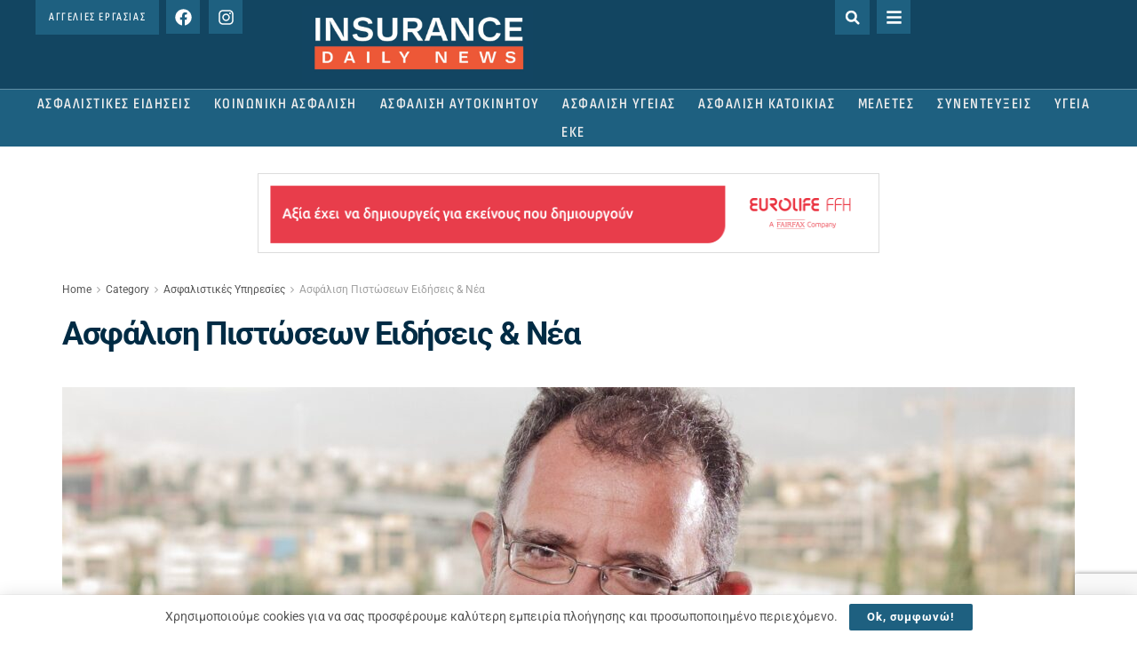

--- FILE ---
content_type: text/html; charset=UTF-8
request_url: https://www.insurancedaily.gr/category/%CE%B1%CF%83%CF%86%CE%B1%CE%BB%CE%B9%CF%83%CF%84%CE%B9%CE%BA%CE%AD%CF%82-%CF%85%CF%80%CE%B7%CF%81%CE%B5%CF%83%CE%AF%CE%B5%CF%82/credit-insurance/
body_size: 34172
content:
<!DOCTYPE html>
<html lang="en-US">
<head>
	<meta charset="UTF-8">
	<meta name="viewport" content="width=device-width, initial-scale=1.0, viewport-fit=cover" />		<meta name="theme-color" content="#194256">
             <meta name="msapplication-navbutton-color" content="#194256">
             <meta name="apple-mobile-web-app-status-bar-style" content="#194256"><meta name='robots' content='index, follow, max-image-preview:large, max-snippet:-1, max-video-preview:-1' />
	<style>img:is([sizes="auto" i], [sizes^="auto," i]) { contain-intrinsic-size: 3000px 1500px }</style>
	<meta property="og:type" content="website">
<meta property="og:title" content="Η Atradius Hellas στηρίζει τον ΣΕΒΕ">
<meta property="og:site_name" content="Insurancedaily.gr">
<meta property="og:description" content="Yπερήφανος χορηγός της επετειακής εκδήλωσης του ΣΕΒΕ για τη συμπλήρωση 50 χρόνων από την ίδρυσή του, ανέλαβε η Atradius Hellas,">
<meta property="og:url" content="https://www.insurancedaily.gr/category/%CE%B1%CF%83%CF%86%CE%B1%CE%BB%CE%B9%CF%83%CF%84%CE%B9%CE%BA%CE%AD%CF%82-%CF%85%CF%80%CE%B7%CF%81%CE%B5%CF%83%CE%AF%CE%B5%CF%82/credit-insurance">
<meta property="og:locale" content="en_US">
<meta property="og:image" content="https://www.insurancedaily.gr/wp-content/uploads/2024/11/photo_Gerasimos-Tzeis-1-scaled.jpg">
<meta property="og:image:height" content="1646">
<meta property="og:image:width" content="2560">
<meta name="twitter:card" content="summary">
<meta name="twitter:url" content="https://www.insurancedaily.gr/category/%CE%B1%CF%83%CF%86%CE%B1%CE%BB%CE%B9%CF%83%CF%84%CE%B9%CE%BA%CE%AD%CF%82-%CF%85%CF%80%CE%B7%CF%81%CE%B5%CF%83%CE%AF%CE%B5%CF%82/credit-insurance">
<meta name="twitter:title" content="Η Atradius Hellas στηρίζει τον ΣΕΒΕ">
<meta name="twitter:description" content="Yπερήφανος χορηγός της επετειακής εκδήλωσης του ΣΕΒΕ για τη συμπλήρωση 50 χρόνων από την ίδρυσή του, ανέλαβε η Atradius Hellas,">
<meta name="twitter:image" content="https://www.insurancedaily.gr/wp-content/uploads/2024/11/photo_Gerasimos-Tzeis-1-scaled.jpg">
<meta name="twitter:image:width" content="2560">
<meta name="twitter:image:height" content="1646">
			<script type="text/javascript">
			  var jnews_ajax_url = '/?ajax-request=jnews'
			</script>
			<script type="text/javascript">;window.jnews=window.jnews||{},window.jnews.library=window.jnews.library||{},window.jnews.library=function(){"use strict";var e=this;e.win=window,e.doc=document,e.noop=function(){},e.globalBody=e.doc.getElementsByTagName("body")[0],e.globalBody=e.globalBody?e.globalBody:e.doc,e.win.jnewsDataStorage=e.win.jnewsDataStorage||{_storage:new WeakMap,put:function(e,t,n){this._storage.has(e)||this._storage.set(e,new Map),this._storage.get(e).set(t,n)},get:function(e,t){return this._storage.get(e).get(t)},has:function(e,t){return this._storage.has(e)&&this._storage.get(e).has(t)},remove:function(e,t){var n=this._storage.get(e).delete(t);return 0===!this._storage.get(e).size&&this._storage.delete(e),n}},e.windowWidth=function(){return e.win.innerWidth||e.docEl.clientWidth||e.globalBody.clientWidth},e.windowHeight=function(){return e.win.innerHeight||e.docEl.clientHeight||e.globalBody.clientHeight},e.requestAnimationFrame=e.win.requestAnimationFrame||e.win.webkitRequestAnimationFrame||e.win.mozRequestAnimationFrame||e.win.msRequestAnimationFrame||window.oRequestAnimationFrame||function(e){return setTimeout(e,1e3/60)},e.cancelAnimationFrame=e.win.cancelAnimationFrame||e.win.webkitCancelAnimationFrame||e.win.webkitCancelRequestAnimationFrame||e.win.mozCancelAnimationFrame||e.win.msCancelRequestAnimationFrame||e.win.oCancelRequestAnimationFrame||function(e){clearTimeout(e)},e.classListSupport="classList"in document.createElement("_"),e.hasClass=e.classListSupport?function(e,t){return e.classList.contains(t)}:function(e,t){return e.className.indexOf(t)>=0},e.addClass=e.classListSupport?function(t,n){e.hasClass(t,n)||t.classList.add(n)}:function(t,n){e.hasClass(t,n)||(t.className+=" "+n)},e.removeClass=e.classListSupport?function(t,n){e.hasClass(t,n)&&t.classList.remove(n)}:function(t,n){e.hasClass(t,n)&&(t.className=t.className.replace(n,""))},e.objKeys=function(e){var t=[];for(var n in e)Object.prototype.hasOwnProperty.call(e,n)&&t.push(n);return t},e.isObjectSame=function(e,t){var n=!0;return JSON.stringify(e)!==JSON.stringify(t)&&(n=!1),n},e.extend=function(){for(var e,t,n,o=arguments[0]||{},i=1,a=arguments.length;i<a;i++)if(null!==(e=arguments[i]))for(t in e)o!==(n=e[t])&&void 0!==n&&(o[t]=n);return o},e.dataStorage=e.win.jnewsDataStorage,e.isVisible=function(e){return 0!==e.offsetWidth&&0!==e.offsetHeight||e.getBoundingClientRect().length},e.getHeight=function(e){return e.offsetHeight||e.clientHeight||e.getBoundingClientRect().height},e.getWidth=function(e){return e.offsetWidth||e.clientWidth||e.getBoundingClientRect().width},e.supportsPassive=!1;try{var t=Object.defineProperty({},"passive",{get:function(){e.supportsPassive=!0}});"createEvent"in e.doc?e.win.addEventListener("test",null,t):"fireEvent"in e.doc&&e.win.attachEvent("test",null)}catch(e){}e.passiveOption=!!e.supportsPassive&&{passive:!0},e.setStorage=function(e,t){e="jnews-"+e;var n={expired:Math.floor(((new Date).getTime()+432e5)/1e3)};t=Object.assign(n,t);localStorage.setItem(e,JSON.stringify(t))},e.getStorage=function(e){e="jnews-"+e;var t=localStorage.getItem(e);return null!==t&&0<t.length?JSON.parse(localStorage.getItem(e)):{}},e.expiredStorage=function(){var t,n="jnews-";for(var o in localStorage)o.indexOf(n)>-1&&"undefined"!==(t=e.getStorage(o.replace(n,""))).expired&&t.expired<Math.floor((new Date).getTime()/1e3)&&localStorage.removeItem(o)},e.addEvents=function(t,n,o){for(var i in n){var a=["touchstart","touchmove"].indexOf(i)>=0&&!o&&e.passiveOption;"createEvent"in e.doc?t.addEventListener(i,n[i],a):"fireEvent"in e.doc&&t.attachEvent("on"+i,n[i])}},e.removeEvents=function(t,n){for(var o in n)"createEvent"in e.doc?t.removeEventListener(o,n[o]):"fireEvent"in e.doc&&t.detachEvent("on"+o,n[o])},e.triggerEvents=function(t,n,o){var i;o=o||{detail:null};return"createEvent"in e.doc?(!(i=e.doc.createEvent("CustomEvent")||new CustomEvent(n)).initCustomEvent||i.initCustomEvent(n,!0,!1,o),void t.dispatchEvent(i)):"fireEvent"in e.doc?((i=e.doc.createEventObject()).eventType=n,void t.fireEvent("on"+i.eventType,i)):void 0},e.getParents=function(t,n){void 0===n&&(n=e.doc);for(var o=[],i=t.parentNode,a=!1;!a;)if(i){var r=i;r.querySelectorAll(n).length?a=!0:(o.push(r),i=r.parentNode)}else o=[],a=!0;return o},e.forEach=function(e,t,n){for(var o=0,i=e.length;o<i;o++)t.call(n,e[o],o)},e.getText=function(e){return e.innerText||e.textContent},e.setText=function(e,t){var n="object"==typeof t?t.innerText||t.textContent:t;e.innerText&&(e.innerText=n),e.textContent&&(e.textContent=n)},e.httpBuildQuery=function(t){return e.objKeys(t).reduce(function t(n){var o=arguments.length>1&&void 0!==arguments[1]?arguments[1]:null;return function(i,a){var r=n[a];a=encodeURIComponent(a);var s=o?"".concat(o,"[").concat(a,"]"):a;return null==r||"function"==typeof r?(i.push("".concat(s,"=")),i):["number","boolean","string"].includes(typeof r)?(i.push("".concat(s,"=").concat(encodeURIComponent(r))),i):(i.push(e.objKeys(r).reduce(t(r,s),[]).join("&")),i)}}(t),[]).join("&")},e.get=function(t,n,o,i){return o="function"==typeof o?o:e.noop,e.ajax("GET",t,n,o,i)},e.post=function(t,n,o,i){return o="function"==typeof o?o:e.noop,e.ajax("POST",t,n,o,i)},e.ajax=function(t,n,o,i,a){var r=new XMLHttpRequest,s=n,c=e.httpBuildQuery(o);if(t=-1!=["GET","POST"].indexOf(t)?t:"GET",r.open(t,s+("GET"==t?"?"+c:""),!0),"POST"==t&&r.setRequestHeader("Content-type","application/x-www-form-urlencoded"),r.setRequestHeader("X-Requested-With","XMLHttpRequest"),r.onreadystatechange=function(){4===r.readyState&&200<=r.status&&300>r.status&&"function"==typeof i&&i.call(void 0,r.response)},void 0!==a&&!a){return{xhr:r,send:function(){r.send("POST"==t?c:null)}}}return r.send("POST"==t?c:null),{xhr:r}},e.scrollTo=function(t,n,o){function i(e,t,n){this.start=this.position(),this.change=e-this.start,this.currentTime=0,this.increment=20,this.duration=void 0===n?500:n,this.callback=t,this.finish=!1,this.animateScroll()}return Math.easeInOutQuad=function(e,t,n,o){return(e/=o/2)<1?n/2*e*e+t:-n/2*(--e*(e-2)-1)+t},i.prototype.stop=function(){this.finish=!0},i.prototype.move=function(t){e.doc.documentElement.scrollTop=t,e.globalBody.parentNode.scrollTop=t,e.globalBody.scrollTop=t},i.prototype.position=function(){return e.doc.documentElement.scrollTop||e.globalBody.parentNode.scrollTop||e.globalBody.scrollTop},i.prototype.animateScroll=function(){this.currentTime+=this.increment;var t=Math.easeInOutQuad(this.currentTime,this.start,this.change,this.duration);this.move(t),this.currentTime<this.duration&&!this.finish?e.requestAnimationFrame.call(e.win,this.animateScroll.bind(this)):this.callback&&"function"==typeof this.callback&&this.callback()},new i(t,n,o)},e.unwrap=function(t){var n,o=t;e.forEach(t,(function(e,t){n?n+=e:n=e})),o.replaceWith(n)},e.performance={start:function(e){performance.mark(e+"Start")},stop:function(e){performance.mark(e+"End"),performance.measure(e,e+"Start",e+"End")}},e.fps=function(){var t=0,n=0,o=0;!function(){var i=t=0,a=0,r=0,s=document.getElementById("fpsTable"),c=function(t){void 0===document.getElementsByTagName("body")[0]?e.requestAnimationFrame.call(e.win,(function(){c(t)})):document.getElementsByTagName("body")[0].appendChild(t)};null===s&&((s=document.createElement("div")).style.position="fixed",s.style.top="120px",s.style.left="10px",s.style.width="100px",s.style.height="20px",s.style.border="1px solid black",s.style.fontSize="11px",s.style.zIndex="100000",s.style.backgroundColor="white",s.id="fpsTable",c(s));var l=function(){o++,n=Date.now(),(a=(o/(r=(n-t)/1e3)).toPrecision(2))!=i&&(i=a,s.innerHTML=i+"fps"),1<r&&(t=n,o=0),e.requestAnimationFrame.call(e.win,l)};l()}()},e.instr=function(e,t){for(var n=0;n<t.length;n++)if(-1!==e.toLowerCase().indexOf(t[n].toLowerCase()))return!0},e.winLoad=function(t,n){function o(o){if("complete"===e.doc.readyState||"interactive"===e.doc.readyState)return!o||n?setTimeout(t,n||1):t(o),1}o()||e.addEvents(e.win,{load:o})},e.docReady=function(t,n){function o(o){if("complete"===e.doc.readyState||"interactive"===e.doc.readyState)return!o||n?setTimeout(t,n||1):t(o),1}o()||e.addEvents(e.doc,{DOMContentLoaded:o})},e.fireOnce=function(){e.docReady((function(){e.assets=e.assets||[],e.assets.length&&(e.boot(),e.load_assets())}),50)},e.boot=function(){e.length&&e.doc.querySelectorAll("style[media]").forEach((function(e){"not all"==e.getAttribute("media")&&e.removeAttribute("media")}))},e.create_js=function(t,n){var o=e.doc.createElement("script");switch(o.setAttribute("src",t),n){case"defer":o.setAttribute("defer",!0);break;case"async":o.setAttribute("async",!0);break;case"deferasync":o.setAttribute("defer",!0),o.setAttribute("async",!0)}e.globalBody.appendChild(o)},e.load_assets=function(){"object"==typeof e.assets&&e.forEach(e.assets.slice(0),(function(t,n){var o="";t.defer&&(o+="defer"),t.async&&(o+="async"),e.create_js(t.url,o);var i=e.assets.indexOf(t);i>-1&&e.assets.splice(i,1)})),e.assets=jnewsoption.au_scripts=window.jnewsads=[]},e.setCookie=function(e,t,n){var o="";if(n){var i=new Date;i.setTime(i.getTime()+24*n*60*60*1e3),o="; expires="+i.toUTCString()}document.cookie=e+"="+(t||"")+o+"; path=/"},e.getCookie=function(e){for(var t=e+"=",n=document.cookie.split(";"),o=0;o<n.length;o++){for(var i=n[o];" "==i.charAt(0);)i=i.substring(1,i.length);if(0==i.indexOf(t))return i.substring(t.length,i.length)}return null},e.eraseCookie=function(e){document.cookie=e+"=; Path=/; Expires=Thu, 01 Jan 1970 00:00:01 GMT;"},e.docReady((function(){e.globalBody=e.globalBody==e.doc?e.doc.getElementsByTagName("body")[0]:e.globalBody,e.globalBody=e.globalBody?e.globalBody:e.doc})),e.winLoad((function(){e.winLoad((function(){var t=!1;if(void 0!==window.jnewsadmin)if(void 0!==window.file_version_checker){var n=e.objKeys(window.file_version_checker);n.length?n.forEach((function(e){t||"10.0.4"===window.file_version_checker[e]||(t=!0)})):t=!0}else t=!0;t&&(window.jnewsHelper.getMessage(),window.jnewsHelper.getNotice())}),2500)}))},window.jnews.library=new window.jnews.library;</script>
	<!-- This site is optimized with the Yoast SEO plugin v26.1 - https://yoast.com/wordpress/plugins/seo/ -->
	<title>Όλες οι Ειδήσεις &amp; τα Νέα για την Ασφάλιση Πιστώσεων ⟶ Ενημερωθείτε πριν ασφαλιστείτε | Insurancedaily.gr</title>
	<meta name="description" content="Η ασφάλιση πιστώσεων αφορά την προστασία των κερδών κάθε επιχείρησης και προστατεύει κάθε εταιρεία από την αφερεγγυότητα πελατών ή αγοράστών" />
	<link rel="canonical" href="https://www.insurancedaily.gr/category/asfalistikes-ypiresies/credit-insurance/" />
	<link rel="next" href="https://www.insurancedaily.gr/category/asfalistikes-ypiresies/credit-insurance/page/2/" />
	<meta property="og:locale" content="en_US" />
	<meta property="og:type" content="article" />
	<meta property="og:title" content="Όλες οι Ειδήσεις &amp; τα Νέα για την Ασφάλιση Πιστώσεων ⟶ Ενημερωθείτε πριν ασφαλιστείτε | Insurancedaily.gr" />
	<meta property="og:description" content="Η ασφάλιση πιστώσεων αφορά την προστασία των κερδών κάθε επιχείρησης και προστατεύει κάθε εταιρεία από την αφερεγγυότητα πελατών ή αγοράστών" />
	<meta property="og:url" content="https://www.insurancedaily.gr/category/asfalistikes-ypiresies/credit-insurance/" />
	<meta property="og:site_name" content="Insurancedaily.gr" />
	<meta name="twitter:card" content="summary_large_image" />
	<meta name="twitter:site" content="@InsuranceDaily_" />
	<script type="application/ld+json" class="yoast-schema-graph">{"@context":"https://schema.org","@graph":[{"@type":"CollectionPage","@id":"https://www.insurancedaily.gr/category/asfalistikes-ypiresies/credit-insurance/","url":"https://www.insurancedaily.gr/category/asfalistikes-ypiresies/credit-insurance/","name":"Όλες οι Ειδήσεις & τα Νέα για την Ασφάλιση Πιστώσεων ⟶ Ενημερωθείτε πριν ασφαλιστείτε | Insurancedaily.gr","isPartOf":{"@id":"https://www.insurancedaily.gr/#website"},"primaryImageOfPage":{"@id":"https://www.insurancedaily.gr/category/asfalistikes-ypiresies/credit-insurance/#primaryimage"},"image":{"@id":"https://www.insurancedaily.gr/category/asfalistikes-ypiresies/credit-insurance/#primaryimage"},"thumbnailUrl":"https://www.insurancedaily.gr/wp-content/uploads/2024/11/photo_Gerasimos-Tzeis-1-scaled.jpg","description":"Η ασφάλιση πιστώσεων αφορά την προστασία των κερδών κάθε επιχείρησης και προστατεύει κάθε εταιρεία από την αφερεγγυότητα πελατών ή αγοράστών","breadcrumb":{"@id":"https://www.insurancedaily.gr/category/asfalistikes-ypiresies/credit-insurance/#breadcrumb"},"inLanguage":"en-US"},{"@type":"ImageObject","inLanguage":"en-US","@id":"https://www.insurancedaily.gr/category/asfalistikes-ypiresies/credit-insurance/#primaryimage","url":"https://www.insurancedaily.gr/wp-content/uploads/2024/11/photo_Gerasimos-Tzeis-1-scaled.jpg","contentUrl":"https://www.insurancedaily.gr/wp-content/uploads/2024/11/photo_Gerasimos-Tzeis-1-scaled.jpg","width":2560,"height":1646,"caption":"Atradius: Με ενισχυμένα έσοδα 8,3% και αυξημένη κερδοφορία πάνω από 10% το 9μηνο του 2024"},{"@type":"BreadcrumbList","@id":"https://www.insurancedaily.gr/category/asfalistikes-ypiresies/credit-insurance/#breadcrumb","itemListElement":[{"@type":"ListItem","position":1,"name":"Home","item":"https://www.insurancedaily.gr/"},{"@type":"ListItem","position":2,"name":"Ασφαλιστικές Υπηρεσίες","item":"https://www.insurancedaily.gr/category/asfalistikes-ypiresies/"},{"@type":"ListItem","position":3,"name":"Ασφάλιση Πιστώσεων Ειδήσεις &amp; Νέα"}]},{"@type":"WebSite","@id":"https://www.insurancedaily.gr/#website","url":"https://www.insurancedaily.gr/","name":"Insurancedaily.gr","description":"Ασφαλιστικές Ειδήσεις &amp; Νέα","potentialAction":[{"@type":"SearchAction","target":{"@type":"EntryPoint","urlTemplate":"https://www.insurancedaily.gr/?s={search_term_string}"},"query-input":{"@type":"PropertyValueSpecification","valueRequired":true,"valueName":"search_term_string"}}],"inLanguage":"en-US"}]}</script>
	<!-- / Yoast SEO plugin. -->


<link rel='dns-prefetch' href='//www.googletagmanager.com' />
<link rel='dns-prefetch' href='//fonts.googleapis.com' />
<link rel='preconnect' href='https://fonts.gstatic.com' />
<link rel="alternate" type="application/rss+xml" title="Insurancedaily.gr &raquo; Feed" href="https://www.insurancedaily.gr/feed/" />
<link rel="alternate" type="application/rss+xml" title="Insurancedaily.gr &raquo; Comments Feed" href="https://www.insurancedaily.gr/comments/feed/" />
<link rel="alternate" type="application/rss+xml" title="Insurancedaily.gr &raquo; Ασφάλιση Πιστώσεων Ειδήσεις &amp; Νέα Category Feed" href="https://www.insurancedaily.gr/category/asfalistikes-ypiresies/credit-insurance/feed/" />
<script type="text/javascript">
/* <![CDATA[ */
window._wpemojiSettings = {"baseUrl":"https:\/\/s.w.org\/images\/core\/emoji\/16.0.1\/72x72\/","ext":".png","svgUrl":"https:\/\/s.w.org\/images\/core\/emoji\/16.0.1\/svg\/","svgExt":".svg","source":{"concatemoji":"https:\/\/www.insurancedaily.gr\/wp-includes\/js\/wp-emoji-release.min.js?ver=6.8.3"}};
/*! This file is auto-generated */
!function(s,n){var o,i,e;function c(e){try{var t={supportTests:e,timestamp:(new Date).valueOf()};sessionStorage.setItem(o,JSON.stringify(t))}catch(e){}}function p(e,t,n){e.clearRect(0,0,e.canvas.width,e.canvas.height),e.fillText(t,0,0);var t=new Uint32Array(e.getImageData(0,0,e.canvas.width,e.canvas.height).data),a=(e.clearRect(0,0,e.canvas.width,e.canvas.height),e.fillText(n,0,0),new Uint32Array(e.getImageData(0,0,e.canvas.width,e.canvas.height).data));return t.every(function(e,t){return e===a[t]})}function u(e,t){e.clearRect(0,0,e.canvas.width,e.canvas.height),e.fillText(t,0,0);for(var n=e.getImageData(16,16,1,1),a=0;a<n.data.length;a++)if(0!==n.data[a])return!1;return!0}function f(e,t,n,a){switch(t){case"flag":return n(e,"\ud83c\udff3\ufe0f\u200d\u26a7\ufe0f","\ud83c\udff3\ufe0f\u200b\u26a7\ufe0f")?!1:!n(e,"\ud83c\udde8\ud83c\uddf6","\ud83c\udde8\u200b\ud83c\uddf6")&&!n(e,"\ud83c\udff4\udb40\udc67\udb40\udc62\udb40\udc65\udb40\udc6e\udb40\udc67\udb40\udc7f","\ud83c\udff4\u200b\udb40\udc67\u200b\udb40\udc62\u200b\udb40\udc65\u200b\udb40\udc6e\u200b\udb40\udc67\u200b\udb40\udc7f");case"emoji":return!a(e,"\ud83e\udedf")}return!1}function g(e,t,n,a){var r="undefined"!=typeof WorkerGlobalScope&&self instanceof WorkerGlobalScope?new OffscreenCanvas(300,150):s.createElement("canvas"),o=r.getContext("2d",{willReadFrequently:!0}),i=(o.textBaseline="top",o.font="600 32px Arial",{});return e.forEach(function(e){i[e]=t(o,e,n,a)}),i}function t(e){var t=s.createElement("script");t.src=e,t.defer=!0,s.head.appendChild(t)}"undefined"!=typeof Promise&&(o="wpEmojiSettingsSupports",i=["flag","emoji"],n.supports={everything:!0,everythingExceptFlag:!0},e=new Promise(function(e){s.addEventListener("DOMContentLoaded",e,{once:!0})}),new Promise(function(t){var n=function(){try{var e=JSON.parse(sessionStorage.getItem(o));if("object"==typeof e&&"number"==typeof e.timestamp&&(new Date).valueOf()<e.timestamp+604800&&"object"==typeof e.supportTests)return e.supportTests}catch(e){}return null}();if(!n){if("undefined"!=typeof Worker&&"undefined"!=typeof OffscreenCanvas&&"undefined"!=typeof URL&&URL.createObjectURL&&"undefined"!=typeof Blob)try{var e="postMessage("+g.toString()+"("+[JSON.stringify(i),f.toString(),p.toString(),u.toString()].join(",")+"));",a=new Blob([e],{type:"text/javascript"}),r=new Worker(URL.createObjectURL(a),{name:"wpTestEmojiSupports"});return void(r.onmessage=function(e){c(n=e.data),r.terminate(),t(n)})}catch(e){}c(n=g(i,f,p,u))}t(n)}).then(function(e){for(var t in e)n.supports[t]=e[t],n.supports.everything=n.supports.everything&&n.supports[t],"flag"!==t&&(n.supports.everythingExceptFlag=n.supports.everythingExceptFlag&&n.supports[t]);n.supports.everythingExceptFlag=n.supports.everythingExceptFlag&&!n.supports.flag,n.DOMReady=!1,n.readyCallback=function(){n.DOMReady=!0}}).then(function(){return e}).then(function(){var e;n.supports.everything||(n.readyCallback(),(e=n.source||{}).concatemoji?t(e.concatemoji):e.wpemoji&&e.twemoji&&(t(e.twemoji),t(e.wpemoji)))}))}((window,document),window._wpemojiSettings);
/* ]]> */
</script>
<style id='wp-emoji-styles-inline-css' type='text/css'>

	img.wp-smiley, img.emoji {
		display: inline !important;
		border: none !important;
		box-shadow: none !important;
		height: 1em !important;
		width: 1em !important;
		margin: 0 0.07em !important;
		vertical-align: -0.1em !important;
		background: none !important;
		padding: 0 !important;
	}
</style>
<link rel='stylesheet' id='wp-block-library-css' href='https://www.insurancedaily.gr/wp-includes/css/dist/block-library/style.min.css?ver=6.8.3' type='text/css' media='all' />
<style id='classic-theme-styles-inline-css' type='text/css'>
/*! This file is auto-generated */
.wp-block-button__link{color:#fff;background-color:#32373c;border-radius:9999px;box-shadow:none;text-decoration:none;padding:calc(.667em + 2px) calc(1.333em + 2px);font-size:1.125em}.wp-block-file__button{background:#32373c;color:#fff;text-decoration:none}
</style>
<link rel='stylesheet' id='mpp_gutenberg-css' href='https://www.insurancedaily.gr/wp-content/plugins/metronet-profile-picture/dist/blocks.style.build.css?ver=2.6.3' type='text/css' media='all' />
<style id='global-styles-inline-css' type='text/css'>
:root{--wp--preset--aspect-ratio--square: 1;--wp--preset--aspect-ratio--4-3: 4/3;--wp--preset--aspect-ratio--3-4: 3/4;--wp--preset--aspect-ratio--3-2: 3/2;--wp--preset--aspect-ratio--2-3: 2/3;--wp--preset--aspect-ratio--16-9: 16/9;--wp--preset--aspect-ratio--9-16: 9/16;--wp--preset--color--black: #000000;--wp--preset--color--cyan-bluish-gray: #abb8c3;--wp--preset--color--white: #ffffff;--wp--preset--color--pale-pink: #f78da7;--wp--preset--color--vivid-red: #cf2e2e;--wp--preset--color--luminous-vivid-orange: #ff6900;--wp--preset--color--luminous-vivid-amber: #fcb900;--wp--preset--color--light-green-cyan: #7bdcb5;--wp--preset--color--vivid-green-cyan: #00d084;--wp--preset--color--pale-cyan-blue: #8ed1fc;--wp--preset--color--vivid-cyan-blue: #0693e3;--wp--preset--color--vivid-purple: #9b51e0;--wp--preset--gradient--vivid-cyan-blue-to-vivid-purple: linear-gradient(135deg,rgba(6,147,227,1) 0%,rgb(155,81,224) 100%);--wp--preset--gradient--light-green-cyan-to-vivid-green-cyan: linear-gradient(135deg,rgb(122,220,180) 0%,rgb(0,208,130) 100%);--wp--preset--gradient--luminous-vivid-amber-to-luminous-vivid-orange: linear-gradient(135deg,rgba(252,185,0,1) 0%,rgba(255,105,0,1) 100%);--wp--preset--gradient--luminous-vivid-orange-to-vivid-red: linear-gradient(135deg,rgba(255,105,0,1) 0%,rgb(207,46,46) 100%);--wp--preset--gradient--very-light-gray-to-cyan-bluish-gray: linear-gradient(135deg,rgb(238,238,238) 0%,rgb(169,184,195) 100%);--wp--preset--gradient--cool-to-warm-spectrum: linear-gradient(135deg,rgb(74,234,220) 0%,rgb(151,120,209) 20%,rgb(207,42,186) 40%,rgb(238,44,130) 60%,rgb(251,105,98) 80%,rgb(254,248,76) 100%);--wp--preset--gradient--blush-light-purple: linear-gradient(135deg,rgb(255,206,236) 0%,rgb(152,150,240) 100%);--wp--preset--gradient--blush-bordeaux: linear-gradient(135deg,rgb(254,205,165) 0%,rgb(254,45,45) 50%,rgb(107,0,62) 100%);--wp--preset--gradient--luminous-dusk: linear-gradient(135deg,rgb(255,203,112) 0%,rgb(199,81,192) 50%,rgb(65,88,208) 100%);--wp--preset--gradient--pale-ocean: linear-gradient(135deg,rgb(255,245,203) 0%,rgb(182,227,212) 50%,rgb(51,167,181) 100%);--wp--preset--gradient--electric-grass: linear-gradient(135deg,rgb(202,248,128) 0%,rgb(113,206,126) 100%);--wp--preset--gradient--midnight: linear-gradient(135deg,rgb(2,3,129) 0%,rgb(40,116,252) 100%);--wp--preset--font-size--small: 13px;--wp--preset--font-size--medium: 20px;--wp--preset--font-size--large: 36px;--wp--preset--font-size--x-large: 42px;--wp--preset--spacing--20: 0.44rem;--wp--preset--spacing--30: 0.67rem;--wp--preset--spacing--40: 1rem;--wp--preset--spacing--50: 1.5rem;--wp--preset--spacing--60: 2.25rem;--wp--preset--spacing--70: 3.38rem;--wp--preset--spacing--80: 5.06rem;--wp--preset--shadow--natural: 6px 6px 9px rgba(0, 0, 0, 0.2);--wp--preset--shadow--deep: 12px 12px 50px rgba(0, 0, 0, 0.4);--wp--preset--shadow--sharp: 6px 6px 0px rgba(0, 0, 0, 0.2);--wp--preset--shadow--outlined: 6px 6px 0px -3px rgba(255, 255, 255, 1), 6px 6px rgba(0, 0, 0, 1);--wp--preset--shadow--crisp: 6px 6px 0px rgba(0, 0, 0, 1);}:where(.is-layout-flex){gap: 0.5em;}:where(.is-layout-grid){gap: 0.5em;}body .is-layout-flex{display: flex;}.is-layout-flex{flex-wrap: wrap;align-items: center;}.is-layout-flex > :is(*, div){margin: 0;}body .is-layout-grid{display: grid;}.is-layout-grid > :is(*, div){margin: 0;}:where(.wp-block-columns.is-layout-flex){gap: 2em;}:where(.wp-block-columns.is-layout-grid){gap: 2em;}:where(.wp-block-post-template.is-layout-flex){gap: 1.25em;}:where(.wp-block-post-template.is-layout-grid){gap: 1.25em;}.has-black-color{color: var(--wp--preset--color--black) !important;}.has-cyan-bluish-gray-color{color: var(--wp--preset--color--cyan-bluish-gray) !important;}.has-white-color{color: var(--wp--preset--color--white) !important;}.has-pale-pink-color{color: var(--wp--preset--color--pale-pink) !important;}.has-vivid-red-color{color: var(--wp--preset--color--vivid-red) !important;}.has-luminous-vivid-orange-color{color: var(--wp--preset--color--luminous-vivid-orange) !important;}.has-luminous-vivid-amber-color{color: var(--wp--preset--color--luminous-vivid-amber) !important;}.has-light-green-cyan-color{color: var(--wp--preset--color--light-green-cyan) !important;}.has-vivid-green-cyan-color{color: var(--wp--preset--color--vivid-green-cyan) !important;}.has-pale-cyan-blue-color{color: var(--wp--preset--color--pale-cyan-blue) !important;}.has-vivid-cyan-blue-color{color: var(--wp--preset--color--vivid-cyan-blue) !important;}.has-vivid-purple-color{color: var(--wp--preset--color--vivid-purple) !important;}.has-black-background-color{background-color: var(--wp--preset--color--black) !important;}.has-cyan-bluish-gray-background-color{background-color: var(--wp--preset--color--cyan-bluish-gray) !important;}.has-white-background-color{background-color: var(--wp--preset--color--white) !important;}.has-pale-pink-background-color{background-color: var(--wp--preset--color--pale-pink) !important;}.has-vivid-red-background-color{background-color: var(--wp--preset--color--vivid-red) !important;}.has-luminous-vivid-orange-background-color{background-color: var(--wp--preset--color--luminous-vivid-orange) !important;}.has-luminous-vivid-amber-background-color{background-color: var(--wp--preset--color--luminous-vivid-amber) !important;}.has-light-green-cyan-background-color{background-color: var(--wp--preset--color--light-green-cyan) !important;}.has-vivid-green-cyan-background-color{background-color: var(--wp--preset--color--vivid-green-cyan) !important;}.has-pale-cyan-blue-background-color{background-color: var(--wp--preset--color--pale-cyan-blue) !important;}.has-vivid-cyan-blue-background-color{background-color: var(--wp--preset--color--vivid-cyan-blue) !important;}.has-vivid-purple-background-color{background-color: var(--wp--preset--color--vivid-purple) !important;}.has-black-border-color{border-color: var(--wp--preset--color--black) !important;}.has-cyan-bluish-gray-border-color{border-color: var(--wp--preset--color--cyan-bluish-gray) !important;}.has-white-border-color{border-color: var(--wp--preset--color--white) !important;}.has-pale-pink-border-color{border-color: var(--wp--preset--color--pale-pink) !important;}.has-vivid-red-border-color{border-color: var(--wp--preset--color--vivid-red) !important;}.has-luminous-vivid-orange-border-color{border-color: var(--wp--preset--color--luminous-vivid-orange) !important;}.has-luminous-vivid-amber-border-color{border-color: var(--wp--preset--color--luminous-vivid-amber) !important;}.has-light-green-cyan-border-color{border-color: var(--wp--preset--color--light-green-cyan) !important;}.has-vivid-green-cyan-border-color{border-color: var(--wp--preset--color--vivid-green-cyan) !important;}.has-pale-cyan-blue-border-color{border-color: var(--wp--preset--color--pale-cyan-blue) !important;}.has-vivid-cyan-blue-border-color{border-color: var(--wp--preset--color--vivid-cyan-blue) !important;}.has-vivid-purple-border-color{border-color: var(--wp--preset--color--vivid-purple) !important;}.has-vivid-cyan-blue-to-vivid-purple-gradient-background{background: var(--wp--preset--gradient--vivid-cyan-blue-to-vivid-purple) !important;}.has-light-green-cyan-to-vivid-green-cyan-gradient-background{background: var(--wp--preset--gradient--light-green-cyan-to-vivid-green-cyan) !important;}.has-luminous-vivid-amber-to-luminous-vivid-orange-gradient-background{background: var(--wp--preset--gradient--luminous-vivid-amber-to-luminous-vivid-orange) !important;}.has-luminous-vivid-orange-to-vivid-red-gradient-background{background: var(--wp--preset--gradient--luminous-vivid-orange-to-vivid-red) !important;}.has-very-light-gray-to-cyan-bluish-gray-gradient-background{background: var(--wp--preset--gradient--very-light-gray-to-cyan-bluish-gray) !important;}.has-cool-to-warm-spectrum-gradient-background{background: var(--wp--preset--gradient--cool-to-warm-spectrum) !important;}.has-blush-light-purple-gradient-background{background: var(--wp--preset--gradient--blush-light-purple) !important;}.has-blush-bordeaux-gradient-background{background: var(--wp--preset--gradient--blush-bordeaux) !important;}.has-luminous-dusk-gradient-background{background: var(--wp--preset--gradient--luminous-dusk) !important;}.has-pale-ocean-gradient-background{background: var(--wp--preset--gradient--pale-ocean) !important;}.has-electric-grass-gradient-background{background: var(--wp--preset--gradient--electric-grass) !important;}.has-midnight-gradient-background{background: var(--wp--preset--gradient--midnight) !important;}.has-small-font-size{font-size: var(--wp--preset--font-size--small) !important;}.has-medium-font-size{font-size: var(--wp--preset--font-size--medium) !important;}.has-large-font-size{font-size: var(--wp--preset--font-size--large) !important;}.has-x-large-font-size{font-size: var(--wp--preset--font-size--x-large) !important;}
:where(.wp-block-post-template.is-layout-flex){gap: 1.25em;}:where(.wp-block-post-template.is-layout-grid){gap: 1.25em;}
:where(.wp-block-columns.is-layout-flex){gap: 2em;}:where(.wp-block-columns.is-layout-grid){gap: 2em;}
:root :where(.wp-block-pullquote){font-size: 1.5em;line-height: 1.6;}
</style>
<link rel='stylesheet' id='jnews-video-css' href='https://www.insurancedaily.gr/wp-content/plugins/jnews-video/assets/css/plugin.css?ver=11.6.4' type='text/css' media='all' />
<link rel='stylesheet' id='wpbr-default-css' href='https://www.insurancedaily.gr/wp-content/plugins/wp-banners/css/wp-banners-default.css?ver=6.8.3' type='text/css' media='all' />
<link rel='stylesheet' id='elementor-frontend-css' href='https://www.insurancedaily.gr/wp-content/plugins/elementor/assets/css/frontend.min.css?ver=3.31.2' type='text/css' media='all' />
<link rel='stylesheet' id='elementor-post-167979-css' href='https://www.insurancedaily.gr/wp-content/uploads/elementor/css/post-167979.css?ver=1754917750' type='text/css' media='all' />
<link rel='stylesheet' id='elementor-pro-css' href='https://www.insurancedaily.gr/wp-content/plugins/elementor-pro/assets/css/frontend.min.css?ver=3.23.3' type='text/css' media='all' />
<link rel='stylesheet' id='elementor-post-215755-css' href='https://www.insurancedaily.gr/wp-content/uploads/elementor/css/post-215755.css?ver=1754917750' type='text/css' media='all' />
<link rel='stylesheet' id='elementor-post-215737-css' href='https://www.insurancedaily.gr/wp-content/uploads/elementor/css/post-215737.css?ver=1754917750' type='text/css' media='all' />
<link rel='stylesheet' id='jeg_customizer_font-css' href='//fonts.googleapis.com/css?family=Roboto%3A100%2C300%2Cregular%2C500%2C700%2C900%2Cregular%2C100%2C300%2C700%7COswald%3A700&#038;subset=greek%2Cgreek-ext&#038;display=swap&#038;ver=1.3.0' type='text/css' media='all' />
<link rel='stylesheet' id='tablepress-default-css' href='https://www.insurancedaily.gr/wp-content/tablepress-combined.min.css?ver=24' type='text/css' media='all' />
<link rel='stylesheet' id='font-awesome-css' href='https://www.insurancedaily.gr/wp-content/plugins/elementor/assets/lib/font-awesome/css/font-awesome.min.css?ver=4.7.0' type='text/css' media='all' />
<link rel='stylesheet' id='jnews-frontend-css' href='https://www.insurancedaily.gr/wp-content/themes/jnews/assets/dist/frontend.min.css?ver=11.6.15' type='text/css' media='all' />
<link rel='stylesheet' id='jnews-elementor-css' href='https://www.insurancedaily.gr/wp-content/themes/jnews/assets/css/elementor-frontend.css?ver=11.6.15' type='text/css' media='all' />
<link rel='stylesheet' id='jnews-style-css' href='https://www.insurancedaily.gr/wp-content/themes/jnews/style.css?ver=11.6.15' type='text/css' media='all' />
<link rel='stylesheet' id='jnews-darkmode-css' href='https://www.insurancedaily.gr/wp-content/themes/jnews/assets/css/darkmode.css?ver=11.6.15' type='text/css' media='all' />
<link rel='stylesheet' id='jnews-scheme-css' href='https://www.insurancedaily.gr/wp-content/themes/jnews/data/import/sneakers/scheme.css?ver=11.6.15' type='text/css' media='all' />
<link rel='stylesheet' id='jnews-video-darkmode-css' href='https://www.insurancedaily.gr/wp-content/plugins/jnews-video/assets/css/darkmode.css?ver=11.6.4' type='text/css' media='all' />
<link rel='stylesheet' id='elementor-gf-local-sofiasanscondensed-css' href='https://www.insurancedaily.gr/wp-content/uploads/elementor/google-fonts/css/sofiasanscondensed.css?ver=1754912110' type='text/css' media='all' />
<link rel='stylesheet' id='elementor-gf-local-roboto-css' href='https://www.insurancedaily.gr/wp-content/uploads/elementor/google-fonts/css/roboto.css?ver=1754915420' type='text/css' media='all' />
<link rel='stylesheet' id='elementor-gf-local-montserrat-css' href='https://www.insurancedaily.gr/wp-content/uploads/elementor/google-fonts/css/montserrat.css?ver=1754915879' type='text/css' media='all' />
<link rel='stylesheet' id='elementor-gf-local-poppins-css' href='https://www.insurancedaily.gr/wp-content/uploads/elementor/google-fonts/css/poppins.css?ver=1754916410' type='text/css' media='all' />
<script type="text/javascript" src="https://www.insurancedaily.gr/wp-includes/js/jquery/jquery.min.js?ver=3.7.1" id="jquery-core-js"></script>
<script type="text/javascript" src="https://www.insurancedaily.gr/wp-includes/js/jquery/jquery-migrate.min.js?ver=3.4.1" id="jquery-migrate-js"></script>
<script type="text/javascript" id="jquery-remove-uppercase-accents-js-extra">
/* <![CDATA[ */
var rua = {"accents":[{"original":"\u0386\u0399","convert":"\u0391\u03aa"},{"original":"\u0386\u03a5","convert":"\u0391\u03ab"},{"original":"\u0388\u0399","convert":"\u0395\u03aa"},{"original":"\u038c\u0399","convert":"\u039f\u03aa"},{"original":"\u0388\u03a5","convert":"\u0395\u03ab"},{"original":"\u038c\u03a5","convert":"\u039f\u03ab"},{"original":"\u03ac\u03b9","convert":"\u03b1\u03ca"},{"original":"\u03ad\u03b9","convert":"\u03b5\u03ca"},{"original":"\u0386\u03c5","convert":"\u03b1\u03cb"},{"original":"\u03ac\u03c5","convert":"\u03b1\u03cb"},{"original":"\u03cc\u03b9","convert":"\u03bf\u03ca"},{"original":"\u0388\u03c5","convert":"\u03b5\u03cb"},{"original":"\u03ad\u03c5","convert":"\u03b5\u03cb"},{"original":"\u03cc\u03c5","convert":"\u03bf\u03cb"},{"original":"\u038c\u03c5","convert":"\u03bf\u03cb"},{"original":"\u0386","convert":"\u0391"},{"original":"\u03ac","convert":"\u03b1"},{"original":"\u0388","convert":"\u0395"},{"original":"\u03ad","convert":"\u03b5"},{"original":"\u0389","convert":"\u0397"},{"original":"\u03ae","convert":"\u03b7"},{"original":"\u038a","convert":"\u0399"},{"original":"\u03aa","convert":"\u0399"},{"original":"\u03af","convert":"\u03b9"},{"original":"\u0390","convert":"\u03ca"},{"original":"\u038c","convert":"\u039f"},{"original":"\u03cc","convert":"\u03bf"},{"original":"\u038e","convert":"\u03a5"},{"original":"\u03cd","convert":"\u03c5"},{"original":"\u03b0","convert":"\u03cb"},{"original":"\u038f","convert":"\u03a9"},{"original":"\u03ce","convert":"\u03c9"}],"selectors":"","selAction":""};
/* ]]> */
</script>
<script type="text/javascript" src="https://www.insurancedaily.gr/wp-content/plugins/remove-uppercase-accents/js/jquery.remove-uppercase-accents.js?ver=6.8.3" id="jquery-remove-uppercase-accents-js"></script>
<script type="text/javascript" src="https://www.insurancedaily.gr/wp-content/plugins/wp-banners/js/ads.js?ver=6.8.3" id="banners-ads-js"></script>
<script type="text/javascript" src="https://www.insurancedaily.gr/wp-content/plugins/wp-banners/js/quit-hogging.js?ver=6.8.3" id="quit-hogging-js"></script>
<script type="text/javascript" src="//www.insurancedaily.gr/wp-content/uploads/jnews/gtag/gtag.js?ver=1768662736" id="jnews-google-tag-manager-js" defer></script>
<script type="text/javascript" id="jnews-google-tag-manager-js-after">
/* <![CDATA[ */
				window.addEventListener('DOMContentLoaded', function() {
					(function() {
						window.dataLayer = window.dataLayer || [];
						function gtag(){dataLayer.push(arguments);}
						gtag('js', new Date());
						gtag('config', 'G-394281523');
					})();
				});
				
/* ]]> */
</script>

<!-- Google tag (gtag.js) snippet added by Site Kit -->
<!-- Google Analytics snippet added by Site Kit -->
<script type="text/javascript" src="https://www.googletagmanager.com/gtag/js?id=GT-KTBC8P5C" id="google_gtagjs-js" async></script>
<script type="text/javascript" id="google_gtagjs-js-after">
/* <![CDATA[ */
window.dataLayer = window.dataLayer || [];function gtag(){dataLayer.push(arguments);}
gtag("set","linker",{"domains":["www.insurancedaily.gr"]});
gtag("js", new Date());
gtag("set", "developer_id.dZTNiMT", true);
gtag("config", "GT-KTBC8P5C");
 window._googlesitekit = window._googlesitekit || {}; window._googlesitekit.throttledEvents = []; window._googlesitekit.gtagEvent = (name, data) => { var key = JSON.stringify( { name, data } ); if ( !! window._googlesitekit.throttledEvents[ key ] ) { return; } window._googlesitekit.throttledEvents[ key ] = true; setTimeout( () => { delete window._googlesitekit.throttledEvents[ key ]; }, 5 ); gtag( "event", name, { ...data, event_source: "site-kit" } ); }; 
/* ]]> */
</script>
<link rel="https://api.w.org/" href="https://www.insurancedaily.gr/wp-json/" /><link rel="alternate" title="JSON" type="application/json" href="https://www.insurancedaily.gr/wp-json/wp/v2/categories/1880" /><link rel="EditURI" type="application/rsd+xml" title="RSD" href="https://www.insurancedaily.gr/xmlrpc.php?rsd" />
<meta name="generator" content="WordPress 6.8.3" />
<meta name="generator" content="Site Kit by Google 1.163.0" /><script type="text/javascript">
var banners_url = 'https://www.insurancedaily.gr/wp-content/plugins/wp-banners';
var banners_ajaxurl = 'https://www.insurancedaily.gr/wp-admin/admin-ajax.php';
var banners_rotate = '0';
var registertimeout = false;

	var wpbrFadeBanners = true;
	var wpbrFadeEffect = "fade";


</script><meta name="generator" content="Elementor 3.31.2; features: e_font_icon_svg, additional_custom_breakpoints; settings: css_print_method-external, google_font-enabled, font_display-swap">
			<style>
				.e-con.e-parent:nth-of-type(n+4):not(.e-lazyloaded):not(.e-no-lazyload),
				.e-con.e-parent:nth-of-type(n+4):not(.e-lazyloaded):not(.e-no-lazyload) * {
					background-image: none !important;
				}
				@media screen and (max-height: 1024px) {
					.e-con.e-parent:nth-of-type(n+3):not(.e-lazyloaded):not(.e-no-lazyload),
					.e-con.e-parent:nth-of-type(n+3):not(.e-lazyloaded):not(.e-no-lazyload) * {
						background-image: none !important;
					}
				}
				@media screen and (max-height: 640px) {
					.e-con.e-parent:nth-of-type(n+2):not(.e-lazyloaded):not(.e-no-lazyload),
					.e-con.e-parent:nth-of-type(n+2):not(.e-lazyloaded):not(.e-no-lazyload) * {
						background-image: none !important;
					}
				}
			</style>
						<meta name="theme-color" content="#9E9E9E">
			<script type='application/ld+json'>{"@context":"http:\/\/schema.org","@type":"Organization","@id":"https:\/\/www.insurancedaily.gr\/#organization","url":"https:\/\/www.insurancedaily.gr\/","name":"Insurancedaily.gr","logo":{"@type":"ImageObject","url":"https:\/\/www.insurancedaily.gr\/wp-content\/uploads\/2017\/04\/insurance-daily-logo-sm-amp-1.jpg"},"sameAs":["https:\/\/www.facebook.com\/InsuranceDaily\/","https:\/\/www.instagram.com\/insurancedaily_news\/"],"contactPoint":{"@type":"ContactPoint","telephone":"+302109594121","contactType":"Customer Service"}}</script>
<script type='application/ld+json'>{"@context":"http:\/\/schema.org","@type":"WebSite","@id":"https:\/\/www.insurancedaily.gr\/#website","url":"https:\/\/www.insurancedaily.gr\/","name":"Insurancedaily.gr","potentialAction":{"@type":"SearchAction","target":"https:\/\/www.insurancedaily.gr\/?s={search_term_string}","query-input":"required name=search_term_string"}}</script>
<link rel="icon" href="https://www.insurancedaily.gr/wp-content/uploads/2023/12/fav-1-48x48.png" sizes="32x32" />
<link rel="icon" href="https://www.insurancedaily.gr/wp-content/uploads/2023/12/fav-1-300x300.png" sizes="192x192" />
<link rel="apple-touch-icon" href="https://www.insurancedaily.gr/wp-content/uploads/2023/12/fav-1-300x300.png" />
<meta name="msapplication-TileImage" content="https://www.insurancedaily.gr/wp-content/uploads/2023/12/fav-1-300x300.png" />
<style id="jeg_dynamic_css" type="text/css" data-type="jeg_custom-css">body { --j-body-color : #555555; --j-accent-color : #1e6080; --j-alt-color : #1e6080; --j-heading-color : #002b44; --j-entry-link-color : #ed5837; } body,.jeg_newsfeed_list .tns-outer .tns-controls button,.jeg_filter_button,.owl-carousel .owl-nav div,.jeg_readmore,.jeg_hero_style_7 .jeg_post_meta a,.widget_calendar thead th,.widget_calendar tfoot a,.jeg_socialcounter a,.entry-header .jeg_meta_like a,.entry-header .jeg_meta_comment a,.entry-header .jeg_meta_donation a,.entry-header .jeg_meta_bookmark a,.entry-content tbody tr:hover,.entry-content th,.jeg_splitpost_nav li:hover a,#breadcrumbs a,.jeg_author_socials a:hover,.jeg_footer_content a,.jeg_footer_bottom a,.jeg_cartcontent,.woocommerce .woocommerce-breadcrumb a { color : #555555; } a, .jeg_menu_style_5>li>a:hover, .jeg_menu_style_5>li.sfHover>a, .jeg_menu_style_5>li.current-menu-item>a, .jeg_menu_style_5>li.current-menu-ancestor>a, .jeg_navbar .jeg_menu:not(.jeg_main_menu)>li>a:hover, .jeg_midbar .jeg_menu:not(.jeg_main_menu)>li>a:hover, .jeg_side_tabs li.active, .jeg_block_heading_5 strong, .jeg_block_heading_6 strong, .jeg_block_heading_7 strong, .jeg_block_heading_8 strong, .jeg_subcat_list li a:hover, .jeg_subcat_list li button:hover, .jeg_pl_lg_7 .jeg_thumb .jeg_post_category a, .jeg_pl_xs_2:before, .jeg_pl_xs_4 .jeg_postblock_content:before, .jeg_postblock .jeg_post_title a:hover, .jeg_hero_style_6 .jeg_post_title a:hover, .jeg_sidefeed .jeg_pl_xs_3 .jeg_post_title a:hover, .widget_jnews_popular .jeg_post_title a:hover, .jeg_meta_author a, .widget_archive li a:hover, .widget_pages li a:hover, .widget_meta li a:hover, .widget_recent_entries li a:hover, .widget_rss li a:hover, .widget_rss cite, .widget_categories li a:hover, .widget_categories li.current-cat>a, #breadcrumbs a:hover, .jeg_share_count .counts, .commentlist .bypostauthor>.comment-body>.comment-author>.fn, span.required, .jeg_review_title, .bestprice .price, .authorlink a:hover, .jeg_vertical_playlist .jeg_video_playlist_play_icon, .jeg_vertical_playlist .jeg_video_playlist_item.active .jeg_video_playlist_thumbnail:before, .jeg_horizontal_playlist .jeg_video_playlist_play, .woocommerce li.product .pricegroup .button, .widget_display_forums li a:hover, .widget_display_topics li:before, .widget_display_replies li:before, .widget_display_views li:before, .bbp-breadcrumb a:hover, .jeg_mobile_menu li.sfHover>a, .jeg_mobile_menu li a:hover, .split-template-6 .pagenum, .jeg_mobile_menu_style_5>li>a:hover, .jeg_mobile_menu_style_5>li.sfHover>a, .jeg_mobile_menu_style_5>li.current-menu-item>a, .jeg_mobile_menu_style_5>li.current-menu-ancestor>a, .jeg_mobile_menu.jeg_menu_dropdown li.open > div > a { color : #1e6080; } .jeg_menu_style_1>li>a:before, .jeg_menu_style_2>li>a:before, .jeg_menu_style_3>li>a:before, .jeg_side_toggle, .jeg_slide_caption .jeg_post_category a, .jeg_slider_type_1_wrapper .tns-controls button.tns-next, .jeg_block_heading_1 .jeg_block_title span, .jeg_block_heading_2 .jeg_block_title span, .jeg_block_heading_3, .jeg_block_heading_4 .jeg_block_title span, .jeg_block_heading_6:after, .jeg_pl_lg_box .jeg_post_category a, .jeg_pl_md_box .jeg_post_category a, .jeg_readmore:hover, .jeg_thumb .jeg_post_category a, .jeg_block_loadmore a:hover, .jeg_postblock.alt .jeg_block_loadmore a:hover, .jeg_block_loadmore a.active, .jeg_postblock_carousel_2 .jeg_post_category a, .jeg_heroblock .jeg_post_category a, .jeg_pagenav_1 .page_number.active, .jeg_pagenav_1 .page_number.active:hover, input[type="submit"], .btn, .button, .widget_tag_cloud a:hover, .popularpost_item:hover .jeg_post_title a:before, .jeg_splitpost_4 .page_nav, .jeg_splitpost_5 .page_nav, .jeg_post_via a:hover, .jeg_post_source a:hover, .jeg_post_tags a:hover, .comment-reply-title small a:before, .comment-reply-title small a:after, .jeg_storelist .productlink, .authorlink li.active a:before, .jeg_footer.dark .socials_widget:not(.nobg) a:hover .fa, div.jeg_breakingnews_title, .jeg_overlay_slider_bottom_wrapper .tns-controls button, .jeg_overlay_slider_bottom_wrapper .tns-controls button:hover, .jeg_vertical_playlist .jeg_video_playlist_current, .woocommerce span.onsale, .woocommerce #respond input#submit:hover, .woocommerce a.button:hover, .woocommerce button.button:hover, .woocommerce input.button:hover, .woocommerce #respond input#submit.alt, .woocommerce a.button.alt, .woocommerce button.button.alt, .woocommerce input.button.alt, .jeg_popup_post .caption, .jeg_footer.dark input[type="submit"], .jeg_footer.dark .btn, .jeg_footer.dark .button, .footer_widget.widget_tag_cloud a:hover, .jeg_inner_content .content-inner .jeg_post_category a:hover, #buddypress .standard-form button, #buddypress a.button, #buddypress input[type="submit"], #buddypress input[type="button"], #buddypress input[type="reset"], #buddypress ul.button-nav li a, #buddypress .generic-button a, #buddypress .generic-button button, #buddypress .comment-reply-link, #buddypress a.bp-title-button, #buddypress.buddypress-wrap .members-list li .user-update .activity-read-more a, div#buddypress .standard-form button:hover, div#buddypress a.button:hover, div#buddypress input[type="submit"]:hover, div#buddypress input[type="button"]:hover, div#buddypress input[type="reset"]:hover, div#buddypress ul.button-nav li a:hover, div#buddypress .generic-button a:hover, div#buddypress .generic-button button:hover, div#buddypress .comment-reply-link:hover, div#buddypress a.bp-title-button:hover, div#buddypress.buddypress-wrap .members-list li .user-update .activity-read-more a:hover, #buddypress #item-nav .item-list-tabs ul li a:before, .jeg_inner_content .jeg_meta_container .follow-wrapper a { background-color : #1e6080; } .jeg_block_heading_7 .jeg_block_title span, .jeg_readmore:hover, .jeg_block_loadmore a:hover, .jeg_block_loadmore a.active, .jeg_pagenav_1 .page_number.active, .jeg_pagenav_1 .page_number.active:hover, .jeg_pagenav_3 .page_number:hover, .jeg_prevnext_post a:hover h3, .jeg_overlay_slider .jeg_post_category, .jeg_sidefeed .jeg_post.active, .jeg_vertical_playlist.jeg_vertical_playlist .jeg_video_playlist_item.active .jeg_video_playlist_thumbnail img, .jeg_horizontal_playlist .jeg_video_playlist_item.active { border-color : #1e6080; } .jeg_tabpost_nav li.active, .woocommerce div.product .woocommerce-tabs ul.tabs li.active, .jeg_mobile_menu_style_1>li.current-menu-item a, .jeg_mobile_menu_style_1>li.current-menu-ancestor a, .jeg_mobile_menu_style_2>li.current-menu-item::after, .jeg_mobile_menu_style_2>li.current-menu-ancestor::after, .jeg_mobile_menu_style_3>li.current-menu-item::before, .jeg_mobile_menu_style_3>li.current-menu-ancestor::before { border-bottom-color : #1e6080; } .jeg_post_meta .fa, .jeg_post_meta .jpwt-icon, .entry-header .jeg_post_meta .fa, .jeg_review_stars, .jeg_price_review_list { color : #1e6080; } .jeg_share_button.share-float.share-monocrhome a { background-color : #1e6080; } h1,h2,h3,h4,h5,h6,.jeg_post_title a,.entry-header .jeg_post_title,.jeg_hero_style_7 .jeg_post_title a,.jeg_block_title,.jeg_splitpost_bar .current_title,.jeg_video_playlist_title,.gallery-caption,.jeg_push_notification_button>a.button { color : #002b44; } .split-template-9 .pagenum, .split-template-10 .pagenum, .split-template-11 .pagenum, .split-template-12 .pagenum, .split-template-13 .pagenum, .split-template-15 .pagenum, .split-template-18 .pagenum, .split-template-20 .pagenum, .split-template-19 .current_title span, .split-template-20 .current_title span { background-color : #002b44; } .entry-content .content-inner a { color : #ed5837; } .jeg_topbar .jeg_nav_row, .jeg_topbar .jeg_search_no_expand .jeg_search_input { line-height : 117px; } .jeg_topbar .jeg_nav_row, .jeg_topbar .jeg_nav_icon { height : 117px; } .jeg_midbar { height : 70px; } .jeg_midbar, .jeg_midbar.dark { background-color : #194256; } .jeg_header .jeg_bottombar.jeg_navbar,.jeg_bottombar .jeg_nav_icon { height : 42px; } .jeg_header .jeg_bottombar.jeg_navbar, .jeg_header .jeg_bottombar .jeg_main_menu:not(.jeg_menu_style_1) > li > a, .jeg_header .jeg_bottombar .jeg_menu_style_1 > li, .jeg_header .jeg_bottombar .jeg_menu:not(.jeg_main_menu) > li > a { line-height : 42px; } .jeg_header .jeg_bottombar.jeg_navbar_wrapper:not(.jeg_navbar_boxed), .jeg_header .jeg_bottombar.jeg_navbar_boxed .jeg_nav_row { background : #1e6080; } .jeg_header .jeg_bottombar, .jeg_header .jeg_bottombar.jeg_navbar_dark, .jeg_bottombar.jeg_navbar_boxed .jeg_nav_row, .jeg_bottombar.jeg_navbar_dark.jeg_navbar_boxed .jeg_nav_row { border-bottom-width : 0px; } .jeg_stickybar.jeg_navbar,.jeg_navbar .jeg_nav_icon { height : 60px; } .jeg_stickybar.jeg_navbar, .jeg_stickybar .jeg_main_menu:not(.jeg_menu_style_1) > li > a, .jeg_stickybar .jeg_menu_style_1 > li, .jeg_stickybar .jeg_menu:not(.jeg_main_menu) > li > a { line-height : 60px; } .jeg_header_sticky .jeg_navbar_wrapper:not(.jeg_navbar_boxed), .jeg_header_sticky .jeg_navbar_boxed .jeg_nav_row { background : #12394d; } .jeg_stickybar, .jeg_stickybar.dark { border-bottom-width : 0px; } .jeg_mobile_bottombar { height : 60px; line-height : 60px; } .jeg_mobile_midbar, .jeg_mobile_midbar.dark { background : #1e6080; color : #ffffff; } .jeg_mobile_midbar a, .jeg_mobile_midbar.dark a { color : #ffffff; } .jeg_header .socials_widget > a > i.fa:before { color : #ffffff; } .jeg_header .socials_widget.nobg > a > i > span.jeg-icon svg { fill : #ffffff; } .jeg_header .socials_widget.nobg > a > span.jeg-icon svg { fill : #ffffff; } .jeg_header .socials_widget > a > span.jeg-icon svg { fill : #ffffff; } .jeg_header .socials_widget > a > i > span.jeg-icon svg { fill : #ffffff; } .jeg_aside_item.socials_widget > a > i.fa:before { color : #ffffff; } .jeg_aside_item.socials_widget.nobg a span.jeg-icon svg { fill : #ffffff; } .jeg_aside_item.socials_widget a span.jeg-icon svg { fill : #ffffff; } .jeg_nav_icon .jeg_mobile_toggle.toggle_btn { color : #ffffff; } .jeg_navbar_mobile_wrapper .jeg_nav_item a.jeg_mobile_toggle, .jeg_navbar_mobile_wrapper .dark .jeg_nav_item a.jeg_mobile_toggle { color : #ffffff; } .jeg_header .jeg_search_wrapper.search_icon .jeg_search_toggle { color : #ffffff; } .jeg_navbar_mobile .jeg_search_wrapper .jeg_search_toggle, .jeg_navbar_mobile .dark .jeg_search_wrapper .jeg_search_toggle { color : #ffffff; } .jeg_header .jeg_search_no_expand .jeg_search_form .jeg_search_input { background-color : #2a4d5f; border-color : #2a4d5f; } .jeg_header .jeg_search_no_expand .jeg_search_form button.jeg_search_button { color : #b7b7b7; } .jeg_header .jeg_search_wrapper.jeg_search_no_expand .jeg_search_form .jeg_search_input { color : #ffffff; } .jeg_header .jeg_search_no_expand .jeg_search_form .jeg_search_input::-webkit-input-placeholder { color : #c9c9c9; } .jeg_header .jeg_search_no_expand .jeg_search_form .jeg_search_input:-moz-placeholder { color : #c9c9c9; } .jeg_header .jeg_search_no_expand .jeg_search_form .jeg_search_input::-moz-placeholder { color : #c9c9c9; } .jeg_header .jeg_search_no_expand .jeg_search_form .jeg_search_input:-ms-input-placeholder { color : #c9c9c9; } .jeg_header .jeg_menu.jeg_main_menu > li > a { color : #ffffff; } .jeg_menu_style_1 > li > a:before, .jeg_menu_style_2 > li > a:before, .jeg_menu_style_3 > li > a:before { background : #d6d6d6; } .jeg_header .jeg_menu.jeg_main_menu > li > a:hover, .jeg_header .jeg_menu.jeg_main_menu > li.sfHover > a, .jeg_header .jeg_menu.jeg_main_menu > li > .sf-with-ul:hover:after, .jeg_header .jeg_menu.jeg_main_menu > li.sfHover > .sf-with-ul:after, .jeg_header .jeg_menu_style_4 > li.current-menu-item > a, .jeg_header .jeg_menu_style_4 > li.current-menu-ancestor > a, .jeg_header .jeg_menu_style_5 > li.current-menu-item > a, .jeg_header .jeg_menu_style_5 > li.current-menu-ancestor > a { color : #ffffff; } .jeg_header .jeg_navbar_wrapper .sf-arrows .sf-with-ul:after { color : #ffffff; } #jeg_off_canvas.dark .jeg_mobile_wrapper, #jeg_off_canvas .jeg_mobile_wrapper { background : #000000; } .jeg_footer_content,.jeg_footer.dark .jeg_footer_content { background-color : #0a0101; } .jeg_read_progress_wrapper .jeg_progress_container .progress-bar { background-color : #ffad77; } body,input,textarea,select,.chosen-container-single .chosen-single,.btn,.button { font-family: Roboto,Helvetica,Arial,sans-serif; } .jeg_main_menu > li > a { font-family: Roboto,Helvetica,Arial,sans-serif;font-size: 15px; line-height: 12px;  } .jeg_post_excerpt p, .content-inner p { font-family: Roboto,Helvetica,Arial,sans-serif; } .jeg_thumb .jeg_post_category a,.jeg_pl_lg_box .jeg_post_category a,.jeg_pl_md_box .jeg_post_category a,.jeg_postblock_carousel_2 .jeg_post_category a,.jeg_heroblock .jeg_post_category a,.jeg_slide_caption .jeg_post_category a { background-color : #000000; } .jeg_overlay_slider .jeg_post_category,.jeg_thumb .jeg_post_category a,.jeg_pl_lg_box .jeg_post_category a,.jeg_pl_md_box .jeg_post_category a,.jeg_postblock_carousel_2 .jeg_post_category a,.jeg_heroblock .jeg_post_category a,.jeg_slide_caption .jeg_post_category a { border-color : #000000; } </style><style type="text/css">
					.no_thumbnail .jeg_thumb,
					.thumbnail-container.no_thumbnail {
					    display: none !important;
					}
					.jeg_search_result .jeg_pl_xs_3.no_thumbnail .jeg_postblock_content,
					.jeg_sidefeed .jeg_pl_xs_3.no_thumbnail .jeg_postblock_content,
					.jeg_pl_sm.no_thumbnail .jeg_postblock_content {
					    margin-left: 0;
					}
					.jeg_postblock_11 .no_thumbnail .jeg_postblock_content,
					.jeg_postblock_12 .no_thumbnail .jeg_postblock_content,
					.jeg_postblock_12.jeg_col_3o3 .no_thumbnail .jeg_postblock_content  {
					    margin-top: 0;
					}
					.jeg_postblock_15 .jeg_pl_md_box.no_thumbnail .jeg_postblock_content,
					.jeg_postblock_19 .jeg_pl_md_box.no_thumbnail .jeg_postblock_content,
					.jeg_postblock_24 .jeg_pl_md_box.no_thumbnail .jeg_postblock_content,
					.jeg_sidefeed .jeg_pl_md_box .jeg_postblock_content {
					    position: relative;
					}
					.jeg_postblock_carousel_2 .no_thumbnail .jeg_post_title a,
					.jeg_postblock_carousel_2 .no_thumbnail .jeg_post_title a:hover,
					.jeg_postblock_carousel_2 .no_thumbnail .jeg_post_meta .fa {
					    color: #212121 !important;
					} 
					.jnews-dark-mode .jeg_postblock_carousel_2 .no_thumbnail .jeg_post_title a,
					.jnews-dark-mode .jeg_postblock_carousel_2 .no_thumbnail .jeg_post_title a:hover,
					.jnews-dark-mode .jeg_postblock_carousel_2 .no_thumbnail .jeg_post_meta .fa {
					    color: #fff !important;
					} 
				</style>		<style type="text/css" id="wp-custom-css">
			.widget .widget_media_image{text-align:center;}

.banners_ad {
    overflow: hidden;
    margin: auto;
	 width: 300px;
	border:1px solid gainsboro;
}

/*Selection Color*/
h1::-moz-selection {
    background: #ff6600;
    color: white;
}
h1::-webkit-selection {
    background: #ff6600;
    color: white;
}
h1::selection {
    background: #ff6600;
    color: white;
}

::-moz-selection {
    background: #124561;
    color: white;
}
::-webkit-selection {
    background: #124561;
    color: white;
}
::selection  {
    background: #124561;
    color: white;
}


.jeg_push_notification_button>a.button {
    color: white;
}

		</style>
		</head>
<body class="archive category category-credit-insurance category-1880 wp-embed-responsive wp-theme-jnews jeg_toggle_light jnews jeg-mobile-table-scrollable jsc_normal elementor-default elementor-kit-167979">
		<header data-elementor-type="header" data-elementor-id="215755" class="elementor elementor-215755 elementor-location-header" data-elementor-post-type="elementor_library">
			<div class="elementor-element elementor-element-27758c1 e-con-full e-flex e-con e-parent" data-id="27758c1" data-element_type="container" data-settings="{&quot;background_background&quot;:&quot;gradient&quot;}">
		<div class="elementor-element elementor-element-503150c smallmen e-flex e-con-boxed e-con e-child" data-id="503150c" data-element_type="container" data-settings="{&quot;background_background&quot;:&quot;classic&quot;,&quot;sticky&quot;:&quot;top&quot;,&quot;sticky_on&quot;:[&quot;desktop&quot;,&quot;tablet&quot;,&quot;mobile&quot;],&quot;sticky_offset&quot;:0,&quot;sticky_effects_offset&quot;:0}">
					<div class="e-con-inner">
		<div class="elementor-element elementor-element-057d5ce e-con-full e-flex e-con e-child" data-id="057d5ce" data-element_type="container" data-settings="{&quot;background_background&quot;:&quot;classic&quot;}">
				<div class="elementor-element elementor-element-c3ff052 elementor-widget__width-auto elementor-hidden-mobile elementor-widget elementor-widget-button" data-id="c3ff052" data-element_type="widget" data-widget_type="button.default">
				<div class="elementor-widget-container">
									<div class="elementor-button-wrapper">
					<a class="elementor-button elementor-button-link elementor-size-sm" href="https://insurancedaily.gr/jobs">
						<span class="elementor-button-content-wrapper">
									<span class="elementor-button-text">ΑΓΓΕΛΙΕΣ ΕΡΓΑΣΙΑΣ</span>
					</span>
					</a>
				</div>
								</div>
				</div>
				<div class="elementor-element elementor-element-c198ec0 e-grid-align-left elementor-widget__width-auto elementor-hidden-mobile elementor-shape-square elementor-grid-0 elementor-widget elementor-widget-social-icons" data-id="c198ec0" data-element_type="widget" data-widget_type="social-icons.default">
				<div class="elementor-widget-container">
							<div class="elementor-social-icons-wrapper elementor-grid" role="list">
							<span class="elementor-grid-item" role="listitem">
					<a class="elementor-icon elementor-social-icon elementor-social-icon-facebook elementor-repeater-item-9b58217" target="_blank">
						<span class="elementor-screen-only">Facebook</span>
						<svg class="e-font-icon-svg e-fab-facebook" viewBox="0 0 512 512" xmlns="http://www.w3.org/2000/svg"><path d="M504 256C504 119 393 8 256 8S8 119 8 256c0 123.78 90.69 226.38 209.25 245V327.69h-63V256h63v-54.64c0-62.15 37-96.48 93.67-96.48 27.14 0 55.52 4.84 55.52 4.84v61h-31.28c-30.8 0-40.41 19.12-40.41 38.73V256h68.78l-11 71.69h-57.78V501C413.31 482.38 504 379.78 504 256z"></path></svg>					</a>
				</span>
							<span class="elementor-grid-item" role="listitem">
					<a class="elementor-icon elementor-social-icon elementor-social-icon-instagram elementor-repeater-item-0d85249" href="http://insta" target="_blank">
						<span class="elementor-screen-only">Instagram</span>
						<svg class="e-font-icon-svg e-fab-instagram" viewBox="0 0 448 512" xmlns="http://www.w3.org/2000/svg"><path d="M224.1 141c-63.6 0-114.9 51.3-114.9 114.9s51.3 114.9 114.9 114.9S339 319.5 339 255.9 287.7 141 224.1 141zm0 189.6c-41.1 0-74.7-33.5-74.7-74.7s33.5-74.7 74.7-74.7 74.7 33.5 74.7 74.7-33.6 74.7-74.7 74.7zm146.4-194.3c0 14.9-12 26.8-26.8 26.8-14.9 0-26.8-12-26.8-26.8s12-26.8 26.8-26.8 26.8 12 26.8 26.8zm76.1 27.2c-1.7-35.9-9.9-67.7-36.2-93.9-26.2-26.2-58-34.4-93.9-36.2-37-2.1-147.9-2.1-184.9 0-35.8 1.7-67.6 9.9-93.9 36.1s-34.4 58-36.2 93.9c-2.1 37-2.1 147.9 0 184.9 1.7 35.9 9.9 67.7 36.2 93.9s58 34.4 93.9 36.2c37 2.1 147.9 2.1 184.9 0 35.9-1.7 67.7-9.9 93.9-36.2 26.2-26.2 34.4-58 36.2-93.9 2.1-37 2.1-147.8 0-184.8zM398.8 388c-7.8 19.6-22.9 34.7-42.6 42.6-29.5 11.7-99.5 9-132.1 9s-102.7 2.6-132.1-9c-19.6-7.8-34.7-22.9-42.6-42.6-11.7-29.5-9-99.5-9-132.1s-2.6-102.7 9-132.1c7.8-19.6 22.9-34.7 42.6-42.6 29.5-11.7 99.5-9 132.1-9s102.7-2.6 132.1 9c19.6 7.8 34.7 22.9 42.6 42.6 11.7 29.5 9 99.5 9 132.1s2.7 102.7-9 132.1z"></path></svg>					</a>
				</span>
					</div>
						</div>
				</div>
				</div>
		<div class="elementor-element elementor-element-41ce888 e-con-full e-flex e-con e-child" data-id="41ce888" data-element_type="container">
				<div class="elementor-element elementor-element-195a2f3 elementor-widget__width-auto elementor-widget elementor-widget-image" data-id="195a2f3" data-element_type="widget" data-widget_type="image.default">
				<div class="elementor-widget-container">
																<a href="https://www.insurancedaily.gr">
							<img fetchpriority="high" width="768" height="253" src="https://www.insurancedaily.gr/wp-content/uploads/2023/12/17-768x253.jpg" class="attachment-medium_large size-medium_large wp-image-215815" alt="" srcset="https://www.insurancedaily.gr/wp-content/uploads/2023/12/17-768x253.jpg 768w, https://www.insurancedaily.gr/wp-content/uploads/2023/12/17-300x99.jpg 300w, https://www.insurancedaily.gr/wp-content/uploads/2023/12/17-150x49.jpg 150w, https://www.insurancedaily.gr/wp-content/uploads/2023/12/17-750x247.jpg 750w, https://www.insurancedaily.gr/wp-content/uploads/2023/12/17.jpg 1024w" sizes="(max-width: 768px) 100vw, 768px" />								</a>
															</div>
				</div>
				</div>
		<div class="elementor-element elementor-element-efeb1b6 e-con-full e-flex e-con e-child" data-id="efeb1b6" data-element_type="container">
				<div class="elementor-element elementor-element-a31278a elementor-widget__width-auto elementor-search-form--skin-full_screen elementor-widget elementor-widget-search-form" data-id="a31278a" data-element_type="widget" data-settings="{&quot;skin&quot;:&quot;full_screen&quot;}" data-widget_type="search-form.default">
				<div class="elementor-widget-container">
							<search role="search">
			<form class="elementor-search-form" action="https://www.insurancedaily.gr" method="get">
												<div class="elementor-search-form__toggle" tabindex="0" role="button">
					<div class="e-font-icon-svg-container"><svg aria-hidden="true" class="e-font-icon-svg e-fas-search" viewBox="0 0 512 512" xmlns="http://www.w3.org/2000/svg"><path d="M505 442.7L405.3 343c-4.5-4.5-10.6-7-17-7H372c27.6-35.3 44-79.7 44-128C416 93.1 322.9 0 208 0S0 93.1 0 208s93.1 208 208 208c48.3 0 92.7-16.4 128-44v16.3c0 6.4 2.5 12.5 7 17l99.7 99.7c9.4 9.4 24.6 9.4 33.9 0l28.3-28.3c9.4-9.4 9.4-24.6.1-34zM208 336c-70.7 0-128-57.2-128-128 0-70.7 57.2-128 128-128 70.7 0 128 57.2 128 128 0 70.7-57.2 128-128 128z"></path></svg></div>					<span class="elementor-screen-only">Search</span>
				</div>
								<div class="elementor-search-form__container">
					<label class="elementor-screen-only" for="elementor-search-form-a31278a">Search</label>

					
					<input id="elementor-search-form-a31278a" placeholder="Αναζήτηση" class="elementor-search-form__input" type="search" name="s" value="">
					
					
										<div class="dialog-lightbox-close-button dialog-close-button" role="button" tabindex="0">
						<svg aria-hidden="true" class="e-font-icon-svg e-eicon-close" viewBox="0 0 1000 1000" xmlns="http://www.w3.org/2000/svg"><path d="M742 167L500 408 258 167C246 154 233 150 217 150 196 150 179 158 167 167 154 179 150 196 150 212 150 229 154 242 171 254L408 500 167 742C138 771 138 800 167 829 196 858 225 858 254 829L496 587 738 829C750 842 767 846 783 846 800 846 817 842 829 829 842 817 846 804 846 783 846 767 842 750 829 737L588 500 833 258C863 229 863 200 833 171 804 137 775 137 742 167Z"></path></svg>						<span class="elementor-screen-only">Close this search box.</span>
					</div>
									</div>
			</form>
		</search>
						</div>
				</div>
				<div class="elementor-element elementor-element-b4ecc9f e-grid-align-left elementor-widget__width-auto elementor-shape-square elementor-grid-0 elementor-widget elementor-widget-social-icons" data-id="b4ecc9f" data-element_type="widget" data-widget_type="social-icons.default">
				<div class="elementor-widget-container">
							<div class="elementor-social-icons-wrapper elementor-grid">
							<span class="elementor-grid-item">
					<a class="elementor-icon elementor-social-icon elementor-social-icon-bars elementor-repeater-item-9b58217" href="#elementor-action%3Aaction%3Dpopup%3Aopen%26settings%3DeyJpZCI6IjIxNjA2NCIsInRvZ2dsZSI6ZmFsc2V9" target="_blank">
						<span class="elementor-screen-only">Bars</span>
						<svg class="e-font-icon-svg e-fas-bars" viewBox="0 0 448 512" xmlns="http://www.w3.org/2000/svg"><path d="M16 132h416c8.837 0 16-7.163 16-16V76c0-8.837-7.163-16-16-16H16C7.163 60 0 67.163 0 76v40c0 8.837 7.163 16 16 16zm0 160h416c8.837 0 16-7.163 16-16v-40c0-8.837-7.163-16-16-16H16c-8.837 0-16 7.163-16 16v40c0 8.837 7.163 16 16 16zm0 160h416c8.837 0 16-7.163 16-16v-40c0-8.837-7.163-16-16-16H16c-8.837 0-16 7.163-16 16v40c0 8.837 7.163 16 16 16z"></path></svg>					</a>
				</span>
					</div>
						</div>
				</div>
				</div>
					</div>
				</div>
		<div class="elementor-element elementor-element-179dba0 elementor-hidden-mobile e-flex e-con-boxed e-con e-child" data-id="179dba0" data-element_type="container" data-settings="{&quot;background_background&quot;:&quot;gradient&quot;}">
					<div class="e-con-inner">
				<div class="elementor-element elementor-element-e2c64a8 elementor-nav-menu__align-justify elementor-nav-menu--stretch elementor-nav-menu__text-align-center elementor-nav-menu--dropdown-tablet elementor-nav-menu--toggle elementor-nav-menu--burger elementor-widget elementor-widget-nav-menu" data-id="e2c64a8" data-element_type="widget" data-settings="{&quot;full_width&quot;:&quot;stretch&quot;,&quot;layout&quot;:&quot;horizontal&quot;,&quot;submenu_icon&quot;:{&quot;value&quot;:&quot;&lt;svg class=\&quot;e-font-icon-svg e-fas-caret-down\&quot; viewBox=\&quot;0 0 320 512\&quot; xmlns=\&quot;http:\/\/www.w3.org\/2000\/svg\&quot;&gt;&lt;path d=\&quot;M31.3 192h257.3c17.8 0 26.7 21.5 14.1 34.1L174.1 354.8c-7.8 7.8-20.5 7.8-28.3 0L17.2 226.1C4.6 213.5 13.5 192 31.3 192z\&quot;&gt;&lt;\/path&gt;&lt;\/svg&gt;&quot;,&quot;library&quot;:&quot;fa-solid&quot;},&quot;toggle&quot;:&quot;burger&quot;}" data-widget_type="nav-menu.default">
				<div class="elementor-widget-container">
								<nav aria-label="Menu" class="elementor-nav-menu--main elementor-nav-menu__container elementor-nav-menu--layout-horizontal e--pointer-none">
				<ul id="menu-1-e2c64a8" class="elementor-nav-menu"><li class="menu-item menu-item-type-custom menu-item-object-custom menu-item-169089"><a href="https://insurancedaily.gr" class="elementor-item">ΑΣΦΑΛΙΣΤΙΚΕΣ ΕΙΔΗΣΕΙΣ</a></li>
<li class="mega-dropdown menu-item menu-item-type-taxonomy menu-item-object-category menu-item-103878"><a href="https://www.insurancedaily.gr/category/kinoniki-asfalisi/" class="elementor-item">ΚΟΙΝΩΝΙΚΗ ΑΣΦΑΛΙΣΗ</a></li>
<li class="menu-item menu-item-type-taxonomy menu-item-object-category menu-item-205594"><a href="https://www.insurancedaily.gr/category/asfalistikes-ypiresies/%ce%b1%cf%83%cf%86%ce%ac%ce%bb%ce%b9%cf%83%ce%b7-%ce%b1%cf%85%cf%84%ce%bf%ce%ba%ce%b9%ce%bd%ce%ae%cf%84%ce%bf%cf%85/" class="elementor-item">ΑΣΦΑΛΙΣΗ ΑΥΤΟΚΙΝΗΤΟΥ</a></li>
<li class="menu-item menu-item-type-taxonomy menu-item-object-category menu-item-205595"><a href="https://www.insurancedaily.gr/category/asfalistikes-ypiresies/health-insurance/" class="elementor-item">ΑΣΦΑΛΙΣΗ ΥΓΕΙΑΣ</a></li>
<li class="menu-item menu-item-type-taxonomy menu-item-object-category menu-item-205593"><a href="https://www.insurancedaily.gr/category/asfalistikes-ypiresies/home-insurance/" class="elementor-item">ΑΣΦΑΛΙΣΗ ΚΑΤΟΙΚΙΑΣ</a></li>
<li class="menu-item menu-item-type-taxonomy menu-item-object-category menu-item-88603"><a href="https://www.insurancedaily.gr/category/meletes/" class="elementor-item">ΜΕΛΕΤΕΣ</a></li>
<li class="mega-dropdown menu-item menu-item-type-taxonomy menu-item-object-category menu-item-77045"><a href="https://www.insurancedaily.gr/category/interviews/" title="INTERVIEWS" class="elementor-item">ΣΥΝΕΝΤΕΥΞΕΙΣ</a></li>
<li class="mega-dropdown menu-item menu-item-type-taxonomy menu-item-object-category menu-item-88892"><a href="https://www.insurancedaily.gr/category/news/ygia/" class="elementor-item">ΥΓΕΙΑ</a></li>
<li class="mega-dropdown menu-item menu-item-type-taxonomy menu-item-object-category menu-item-88659"><a href="https://www.insurancedaily.gr/category/csr/" class="elementor-item">ΕΚΕ</a></li>
</ul>			</nav>
					<div class="elementor-menu-toggle" role="button" tabindex="0" aria-label="Menu Toggle" aria-expanded="false">
			<svg aria-hidden="true" role="presentation" class="elementor-menu-toggle__icon--open e-font-icon-svg e-fas-bars" viewBox="0 0 448 512" xmlns="http://www.w3.org/2000/svg"><path d="M16 132h416c8.837 0 16-7.163 16-16V76c0-8.837-7.163-16-16-16H16C7.163 60 0 67.163 0 76v40c0 8.837 7.163 16 16 16zm0 160h416c8.837 0 16-7.163 16-16v-40c0-8.837-7.163-16-16-16H16c-8.837 0-16 7.163-16 16v40c0 8.837 7.163 16 16 16zm0 160h416c8.837 0 16-7.163 16-16v-40c0-8.837-7.163-16-16-16H16c-8.837 0-16 7.163-16 16v40c0 8.837 7.163 16 16 16z"></path></svg><svg aria-hidden="true" role="presentation" class="elementor-menu-toggle__icon--close e-font-icon-svg e-eicon-close" viewBox="0 0 1000 1000" xmlns="http://www.w3.org/2000/svg"><path d="M742 167L500 408 258 167C246 154 233 150 217 150 196 150 179 158 167 167 154 179 150 196 150 212 150 229 154 242 171 254L408 500 167 742C138 771 138 800 167 829 196 858 225 858 254 829L496 587 738 829C750 842 767 846 783 846 800 846 817 842 829 829 842 817 846 804 846 783 846 767 842 750 829 737L588 500 833 258C863 229 863 200 833 171 804 137 775 137 742 167Z"></path></svg>			<span class="elementor-screen-only">Menu</span>
		</div>
					<nav class="elementor-nav-menu--dropdown elementor-nav-menu__container" aria-hidden="true">
				<ul id="menu-2-e2c64a8" class="elementor-nav-menu"><li class="menu-item menu-item-type-custom menu-item-object-custom menu-item-169089"><a href="https://insurancedaily.gr" class="elementor-item" tabindex="-1">ΑΣΦΑΛΙΣΤΙΚΕΣ ΕΙΔΗΣΕΙΣ</a></li>
<li class="mega-dropdown menu-item menu-item-type-taxonomy menu-item-object-category menu-item-103878"><a href="https://www.insurancedaily.gr/category/kinoniki-asfalisi/" class="elementor-item" tabindex="-1">ΚΟΙΝΩΝΙΚΗ ΑΣΦΑΛΙΣΗ</a></li>
<li class="menu-item menu-item-type-taxonomy menu-item-object-category menu-item-205594"><a href="https://www.insurancedaily.gr/category/asfalistikes-ypiresies/%ce%b1%cf%83%cf%86%ce%ac%ce%bb%ce%b9%cf%83%ce%b7-%ce%b1%cf%85%cf%84%ce%bf%ce%ba%ce%b9%ce%bd%ce%ae%cf%84%ce%bf%cf%85/" class="elementor-item" tabindex="-1">ΑΣΦΑΛΙΣΗ ΑΥΤΟΚΙΝΗΤΟΥ</a></li>
<li class="menu-item menu-item-type-taxonomy menu-item-object-category menu-item-205595"><a href="https://www.insurancedaily.gr/category/asfalistikes-ypiresies/health-insurance/" class="elementor-item" tabindex="-1">ΑΣΦΑΛΙΣΗ ΥΓΕΙΑΣ</a></li>
<li class="menu-item menu-item-type-taxonomy menu-item-object-category menu-item-205593"><a href="https://www.insurancedaily.gr/category/asfalistikes-ypiresies/home-insurance/" class="elementor-item" tabindex="-1">ΑΣΦΑΛΙΣΗ ΚΑΤΟΙΚΙΑΣ</a></li>
<li class="menu-item menu-item-type-taxonomy menu-item-object-category menu-item-88603"><a href="https://www.insurancedaily.gr/category/meletes/" class="elementor-item" tabindex="-1">ΜΕΛΕΤΕΣ</a></li>
<li class="mega-dropdown menu-item menu-item-type-taxonomy menu-item-object-category menu-item-77045"><a href="https://www.insurancedaily.gr/category/interviews/" title="INTERVIEWS" class="elementor-item" tabindex="-1">ΣΥΝΕΝΤΕΥΞΕΙΣ</a></li>
<li class="mega-dropdown menu-item menu-item-type-taxonomy menu-item-object-category menu-item-88892"><a href="https://www.insurancedaily.gr/category/news/ygia/" class="elementor-item" tabindex="-1">ΥΓΕΙΑ</a></li>
<li class="mega-dropdown menu-item menu-item-type-taxonomy menu-item-object-category menu-item-88659"><a href="https://www.insurancedaily.gr/category/csr/" class="elementor-item" tabindex="-1">ΕΚΕ</a></li>
</ul>			</nav>
						</div>
				</div>
					</div>
				</div>
				</div>
				</header>
		
<div class="jeg_main ">
    <div class="jeg_container">
        <div class="jeg_content">
            <div class="jnews_category_header_top">
                            </div>

            <div class="jeg_section">
                <div class="container">

                    <div class="jeg_ad jeg_category jnews_archive_above_hero_ads "><div class='ads-wrapper  '><div class='ads_shortcode'><div class="banners"><div class="banners_wrapper banners_zone_13" ><div class="banners_ad banners_ad_339" data-banners_ad_id="339" style=""><a href="https://www.insurancedaily.gr?wpbrmethod=ad&hit=1&id=339" target="_blank" title="EUROLIFE FFH  1/5/2024"><img src="https://www.insurancedaily.gr/wp-content/uploads/wp-banners/eurolife-728x90 (1).gif?rand=3078" class="" style="width:700px; height:90px;" alt="eurolife-728x90-1gif" /></a></div>							
							<style type="text/css">
							.banners_ad_339 {
								width: 700px;
								height: 90px;
							}
							</style>
							
							</div></div>	</div></div></div>
                    <div class="jnews_category_hero_container">
                                            </div>

                    <div class="jeg_ad jeg_category jnews_archive_below_hero_ads "><div class='ads-wrapper  '></div></div>                    
                    <div class="jeg_cat_content row">
                        <div class="jeg_main_content jeg_column col-sm-12">
                            <div class="jeg_inner_content">
                                <div class="jnews_category_header_bottom">
                                    <div class="jeg_cat_header jeg_cat_header_1">
                <div class="jeg_breadcrumbs jeg_breadcrumb_category jeg_breadcrumb_container"><div id="breadcrumbs"><span class="">
                <a href="https://www.insurancedaily.gr">Home</a>
            </span><i class="fa fa-angle-right"></i><span class="">
                <a href="">Category</a>
            </span><i class="fa fa-angle-right"></i><span class="">
                <a href="https://www.insurancedaily.gr/category/asfalistikes-ypiresies/">Ασφαλιστικές Υπηρεσίες</a>
            </span><i class="fa fa-angle-right"></i><span class="breadcrumb_last_link">
                <a href="https://www.insurancedaily.gr/category/asfalistikes-ypiresies/credit-insurance/">Ασφάλιση Πιστώσεων Ειδήσεις &amp; Νέα</a>
            </span></div></div>
                <h1 class="jeg_cat_title">Ασφάλιση Πιστώσεων Ειδήσεις &amp; Νέα</h1>
                
                
            </div>                                </div>
                                <div class="jnews_category_content_wrapper">
                                    <div  class="jeg_postblock_14 jeg_postblock jeg_module_hook jeg_pagination_nav_2 jeg_col_3o3 jnews_module_241780_0_696c5d096480c   " data-unique="jnews_module_241780_0_696c5d096480c">
					
					<div class="jeg_block_container">
                    
                    <div class="jeg_posts_wrap">
                    <div class="jeg_postbig">
                        <article class="jeg_post jeg_pl_lg_box format-standard">
                            <div class="box_wrap">
                                <div class="jeg_thumb">
                        
                        <a href="https://www.insurancedaily.gr/i-atradius-hellas-stirizei-ton-seve/" aria-label="Read article: Η Atradius Hellas στηρίζει τον ΣΕΒΕ"><div class="thumbnail-container animate-lazy  size-500 "><img width="1140" height="570" src="https://www.insurancedaily.gr/wp-content/themes/jnews/assets/img/jeg-empty.png" class="attachment-jnews-1140x570 size-jnews-1140x570 lazyload wp-post-image" alt="Atradius: Με ενισχυμένα έσοδα 8,3% και αυξημένη κερδοφορία πάνω από 10% το 9μηνο του 2024" decoding="async" sizes="(max-width: 1140px) 100vw, 1140px" data-src="https://www.insurancedaily.gr/wp-content/uploads/2024/11/photo_Gerasimos-Tzeis-1-1140x570.jpg" data-srcset="https://www.insurancedaily.gr/wp-content/uploads/2024/11/photo_Gerasimos-Tzeis-1-1140x570.jpg 1140w, https://www.insurancedaily.gr/wp-content/uploads/2024/11/photo_Gerasimos-Tzeis-1-360x180.jpg 360w, https://www.insurancedaily.gr/wp-content/uploads/2024/11/photo_Gerasimos-Tzeis-1-750x375.jpg 750w" data-sizes="auto" data-expand="700" /></div></a>
                    </div>
                    <div class="jeg_postblock_content">
                        <div class="jeg_post_category">
                            <span><a href="https://www.insurancedaily.gr/category/asfalistikes-ypiresies/credit-insurance/" class="category-credit-insurance">Ασφάλιση Πιστώσεων Ειδήσεις &amp; Νέα</a></span>
                        </div>
                        <h3 class="jeg_post_title">
                            <a href="https://www.insurancedaily.gr/i-atradius-hellas-stirizei-ton-seve/">Η Atradius Hellas στηρίζει τον ΣΕΒΕ</a>
                        </h3>
                        <div class="jeg_post_meta"><div class="jeg_meta_author"><span class="by">by</span> <a href="https://www.insurancedaily.gr/author/admin/">Insurancedaily editorial team</a></div><div class="jeg_meta_date"><a href="https://www.insurancedaily.gr/i-atradius-hellas-stirizei-ton-seve/"><i class="fa fa-clock-o"></i> Dec 15, 2025</a></div></div>
                    </div>
                            </div>
                        </article>
                    </div>
                    <div class="jeg_posts jeg_load_more_flag">
                        <article class="jeg_post jeg_pl_md_1 format-standard"><div class="jeg_thumb">
                        
                        <a href="https://www.insurancedaily.gr/eaee-sema-enimerotiki-ekdilosi-gia-ti/" aria-label="Read article: ΕΑΕΕ &#8211; ΣΕΜΑ: Ενημερωτική εκδήλωση για την Ασφάλιση Πιστώσεων &amp; Εγγυήσεων"><div class="thumbnail-container animate-lazy  size-500 "><img width="360" height="180" src="https://www.insurancedaily.gr/wp-content/themes/jnews/assets/img/jeg-empty.png" class="attachment-jnews-360x180 size-jnews-360x180 lazyload wp-post-image" alt="ΕΑΕΕ &#8211; ΣΕΜΑ: Ενημερωτική εκδήλωση για την Ασφάλιση Πιστώσεων &amp; Εγγυήσεων" decoding="async" sizes="(max-width: 360px) 100vw, 360px" data-src="https://www.insurancedaily.gr/wp-content/uploads/2025/11/epitropi_pistoseon_eggyiseon_1-360x180.jpg" data-srcset="https://www.insurancedaily.gr/wp-content/uploads/2025/11/epitropi_pistoseon_eggyiseon_1-360x180.jpg 360w, https://www.insurancedaily.gr/wp-content/uploads/2025/11/epitropi_pistoseon_eggyiseon_1-750x375.jpg 750w" data-sizes="auto" data-expand="700" /></div></a>
                    </div>
                    <div class="jeg_postblock_content">
                        <div class="jeg_post_category">
                            <span><a href="https://www.insurancedaily.gr/category/asfalistikes-ypiresies/credit-insurance/" class="category-credit-insurance">Ασφάλιση Πιστώσεων Ειδήσεις &amp; Νέα</a></span>
                        </div>
                        <h3 class="jeg_post_title">
                            <a href="https://www.insurancedaily.gr/eaee-sema-enimerotiki-ekdilosi-gia-ti/">ΕΑΕΕ &#8211; ΣΕΜΑ: Ενημερωτική εκδήλωση για την Ασφάλιση Πιστώσεων &amp; Εγγυήσεων</a>
                        </h3>
                        <div class="jeg_post_meta"><div class="jeg_meta_author"><span class="by">by</span> <a href="https://www.insurancedaily.gr/author/nickmo/">Insurancedaily editorial team</a></div><div class="jeg_meta_date"><a href="https://www.insurancedaily.gr/eaee-sema-enimerotiki-ekdilosi-gia-ti/"><i class="fa fa-clock-o"></i> Nov 20, 2025</a></div></div>
                    </div></article><article class="jeg_post jeg_pl_md_1 format-standard"><div class="jeg_thumb">
                        
                        <a href="https://www.insurancedaily.gr/atradius-hellas-xeperasan-ta-8-ekat-eyro-oi-apozimio/" aria-label="Read article: Atradius Hellas:  Ξεπέρασαν τα 8 εκατ. ευρώ οι αποζημιώσεις στο πρώτο εξάμηνο"><div class="thumbnail-container animate-lazy  size-500 "><img loading="lazy" width="360" height="180" src="https://www.insurancedaily.gr/wp-content/themes/jnews/assets/img/jeg-empty.png" class="attachment-jnews-360x180 size-jnews-360x180 lazyload wp-post-image" alt="Γ. Τζέης: Αυξημένες κατα 20% οι επισφαλείς συναλλαγές και κατά 23% οι πτωχεύσεις το 2024" decoding="async" sizes="(max-width: 360px) 100vw, 360px" data-src="https://www.insurancedaily.gr/wp-content/uploads/2024/11/Tzeis-e1592463974304-750x411-1-360x180.jpg" data-srcset="https://www.insurancedaily.gr/wp-content/uploads/2024/11/Tzeis-e1592463974304-750x411-1-360x180.jpg 360w, https://www.insurancedaily.gr/wp-content/uploads/2024/11/Tzeis-e1592463974304-750x411-1-750x375.jpg 750w" data-sizes="auto" data-expand="700" /></div></a>
                    </div>
                    <div class="jeg_postblock_content">
                        <div class="jeg_post_category">
                            <span><a href="https://www.insurancedaily.gr/category/asfalistikes-ypiresies/credit-insurance/" class="category-credit-insurance">Ασφάλιση Πιστώσεων Ειδήσεις &amp; Νέα</a></span>
                        </div>
                        <h3 class="jeg_post_title">
                            <a href="https://www.insurancedaily.gr/atradius-hellas-xeperasan-ta-8-ekat-eyro-oi-apozimio/">Atradius Hellas:  Ξεπέρασαν τα 8 εκατ. ευρώ οι αποζημιώσεις στο πρώτο εξάμηνο</a>
                        </h3>
                        <div class="jeg_post_meta"><div class="jeg_meta_author"><span class="by">by</span> <a href="https://www.insurancedaily.gr/author/kassbo/">Insurancedaily editorial team</a></div><div class="jeg_meta_date"><a href="https://www.insurancedaily.gr/atradius-hellas-xeperasan-ta-8-ekat-eyro-oi-apozimio/"><i class="fa fa-clock-o"></i> Sep 24, 2025</a></div></div>
                    </div></article><article class="jeg_post jeg_pl_md_1 format-standard"><div class="jeg_thumb">
                        
                        <a href="https://www.insurancedaily.gr/i-coface-oloklironei-tin-exagora-toy-cedar-rose-group/" aria-label="Read article: Η Coface ολοκληρώνει την εξαγορά του Cedar Rose Group"><div class="thumbnail-container animate-lazy  size-500 "><img loading="lazy" width="360" height="180" src="https://www.insurancedaily.gr/wp-content/themes/jnews/assets/img/jeg-empty.png" class="attachment-jnews-360x180 size-jnews-360x180 lazyload wp-post-image" alt="Coface: Οι «ανταποδοτικοί» δασμοί των ΗΠΑ &#8211; Κηρύσσεται εμπορικός πόλεμος" decoding="async" sizes="(max-width: 360px) 100vw, 360px" data-src="https://www.insurancedaily.gr/wp-content/uploads/2025/04/erer-360x180.jpeg" data-srcset="https://www.insurancedaily.gr/wp-content/uploads/2025/04/erer-360x180.jpeg 360w, https://www.insurancedaily.gr/wp-content/uploads/2025/04/erer-750x375.jpeg 750w" data-sizes="auto" data-expand="700" /></div></a>
                    </div>
                    <div class="jeg_postblock_content">
                        <div class="jeg_post_category">
                            <span><a href="https://www.insurancedaily.gr/category/asfalistikes-ypiresies/credit-insurance/" class="category-credit-insurance">Ασφάλιση Πιστώσεων Ειδήσεις &amp; Νέα</a></span>
                        </div>
                        <h3 class="jeg_post_title">
                            <a href="https://www.insurancedaily.gr/i-coface-oloklironei-tin-exagora-toy-cedar-rose-group/">Η Coface ολοκληρώνει την εξαγορά του Cedar Rose Group</a>
                        </h3>
                        <div class="jeg_post_meta"><div class="jeg_meta_author"><span class="by">by</span> <a href="https://www.insurancedaily.gr/author/admin/">Insurancedaily editorial team</a></div><div class="jeg_meta_date"><a href="https://www.insurancedaily.gr/i-coface-oloklironei-tin-exagora-toy-cedar-rose-group/"><i class="fa fa-clock-o"></i> Jul 9, 2025</a></div></div>
                    </div></article><article class="jeg_post jeg_pl_md_1 format-standard"><div class="jeg_thumb">
                        
                        <a href="https://www.insurancedaily.gr/i-simasia-ton-eggyitikon-epistolon-st/" aria-label="Read article: Η σημασία των Εγγυητικών Επιστολών στον Κατασκευαστικό Κλάδο"><div class="thumbnail-container animate-lazy  size-500 "><img loading="lazy" width="360" height="180" src="https://www.insurancedaily.gr/wp-content/themes/jnews/assets/img/jeg-empty.png" class="attachment-jnews-360x180 size-jnews-360x180 lazyload wp-post-image" alt="Η σημασία των Εγγυητικών Επιστολών στον Κατασκευαστικό Κλάδο" decoding="async" sizes="(max-width: 360px) 100vw, 360px" data-src="https://www.insurancedaily.gr/wp-content/uploads/2025/07/PAVLOS_ACHIS_HORIZON-360x180.jpg" data-srcset="https://www.insurancedaily.gr/wp-content/uploads/2025/07/PAVLOS_ACHIS_HORIZON-360x180.jpg 360w, https://www.insurancedaily.gr/wp-content/uploads/2025/07/PAVLOS_ACHIS_HORIZON-750x375.jpg 750w, https://www.insurancedaily.gr/wp-content/uploads/2025/07/PAVLOS_ACHIS_HORIZON-1140x570.jpg 1140w" data-sizes="auto" data-expand="700" /></div></a>
                    </div>
                    <div class="jeg_postblock_content">
                        <div class="jeg_post_category">
                            <span><a href="https://www.insurancedaily.gr/category/asfalistikes-ypiresies/credit-insurance/" class="category-credit-insurance">Ασφάλιση Πιστώσεων Ειδήσεις &amp; Νέα</a></span>
                        </div>
                        <h3 class="jeg_post_title">
                            <a href="https://www.insurancedaily.gr/i-simasia-ton-eggyitikon-epistolon-st/">Η σημασία των Εγγυητικών Επιστολών στον Κατασκευαστικό Κλάδο</a>
                        </h3>
                        <div class="jeg_post_meta"><div class="jeg_meta_author"><span class="by">by</span> <a href="https://www.insurancedaily.gr/author/kassbo/">Insurancedaily editorial team</a></div><div class="jeg_meta_date"><a href="https://www.insurancedaily.gr/i-simasia-ton-eggyitikon-epistolon-st/"><i class="fa fa-clock-o"></i> Jul 7, 2025</a></div></div>
                    </div></article><article class="jeg_post jeg_pl_md_1 format-standard"><div class="jeg_thumb">
                        
                        <a href="https://www.insurancedaily.gr/ayxisi-ton-ptocheyseon-6-to-2025/" aria-label="Read article: Αύξηση των πτωχεύσεων 6% το 2025"><div class="thumbnail-container animate-lazy  size-500 "><img loading="lazy" width="360" height="180" src="https://www.insurancedaily.gr/wp-content/themes/jnews/assets/img/jeg-empty.png" class="attachment-jnews-360x180 size-jnews-360x180 lazyload wp-post-image" alt="Αύξηση των πτωχεύσεων 6% το 2025" decoding="async" sizes="(max-width: 360px) 100vw, 360px" data-src="https://www.insurancedaily.gr/wp-content/uploads/2025/06/Gerasimos-Tzeis_Managing-Director-1-360x180.jpg" data-srcset="https://www.insurancedaily.gr/wp-content/uploads/2025/06/Gerasimos-Tzeis_Managing-Director-1-360x180.jpg 360w, https://www.insurancedaily.gr/wp-content/uploads/2025/06/Gerasimos-Tzeis_Managing-Director-1-750x375.jpg 750w" data-sizes="auto" data-expand="700" /></div></a>
                    </div>
                    <div class="jeg_postblock_content">
                        <div class="jeg_post_category">
                            <span><a href="https://www.insurancedaily.gr/category/asfalistikes-ypiresies/credit-insurance/" class="category-credit-insurance">Ασφάλιση Πιστώσεων Ειδήσεις &amp; Νέα</a></span>
                        </div>
                        <h3 class="jeg_post_title">
                            <a href="https://www.insurancedaily.gr/ayxisi-ton-ptocheyseon-6-to-2025/">Αύξηση των πτωχεύσεων 6% το 2025</a>
                        </h3>
                        <div class="jeg_post_meta"><div class="jeg_meta_author"><span class="by">by</span> <a href="https://www.insurancedaily.gr/author/kassbo/">Insurancedaily editorial team</a></div><div class="jeg_meta_date"><a href="https://www.insurancedaily.gr/ayxisi-ton-ptocheyseon-6-to-2025/"><i class="fa fa-clock-o"></i> Jun 26, 2025</a></div></div>
                    </div></article><article class="jeg_post jeg_pl_md_1 format-standard"><div class="jeg_thumb">
                        
                        <a href="https://www.insurancedaily.gr/atradius-to-55-ton-timologion-exofloyntai-ekpr/" aria-label="Read article: Atradius: Το 55% των τιμολογίων εξοφλούνται εκπρόθεσμα"><div class="thumbnail-container animate-lazy  size-500 "><img loading="lazy" width="360" height="180" src="https://www.insurancedaily.gr/wp-content/themes/jnews/assets/img/jeg-empty.png" class="attachment-jnews-360x180 size-jnews-360x180 lazyload wp-post-image" alt="Γ. Τζέης: Οι εύθραυστες γεωπολιτικές ισορροπίες δοκιμάζουν τις αντοχές των αγορών" decoding="async" sizes="(max-width: 360px) 100vw, 360px" data-src="https://www.insurancedaily.gr/wp-content/uploads/2025/02/tzeis1-360x180.jpg" data-srcset="https://www.insurancedaily.gr/wp-content/uploads/2025/02/tzeis1-360x180.jpg 360w, https://www.insurancedaily.gr/wp-content/uploads/2025/02/tzeis1-750x375.jpg 750w, https://www.insurancedaily.gr/wp-content/uploads/2025/02/tzeis1-1140x570.jpg 1140w" data-sizes="auto" data-expand="700" /></div></a>
                    </div>
                    <div class="jeg_postblock_content">
                        <div class="jeg_post_category">
                            <span><a href="https://www.insurancedaily.gr/category/asfalistikes-ypiresies/credit-insurance/" class="category-credit-insurance">Ασφάλιση Πιστώσεων Ειδήσεις &amp; Νέα</a></span>
                        </div>
                        <h3 class="jeg_post_title">
                            <a href="https://www.insurancedaily.gr/atradius-to-55-ton-timologion-exofloyntai-ekpr/">Atradius: Το 55% των τιμολογίων εξοφλούνται εκπρόθεσμα</a>
                        </h3>
                        <div class="jeg_post_meta"><div class="jeg_meta_author"><span class="by">by</span> <a href="https://www.insurancedaily.gr/author/admin/">Insurancedaily editorial team</a></div><div class="jeg_meta_date"><a href="https://www.insurancedaily.gr/atradius-to-55-ton-timologion-exofloyntai-ekpr/"><i class="fa fa-clock-o"></i> Jun 11, 2025</a></div></div>
                    </div></article><article class="jeg_post jeg_pl_md_1 format-standard"><div class="jeg_thumb">
                        
                        <a href="https://www.insurancedaily.gr/epivarynetai-to-synallaktiko-klima-m/" aria-label="Read article: Επιβαρύνεται το συναλλακτικό κλίμα, με αύξηση των επισφαλειών 6% το 2025 και 5% το 2026"><div class="thumbnail-container animate-lazy  size-500 "><img loading="lazy" width="360" height="180" src="https://www.insurancedaily.gr/wp-content/themes/jnews/assets/img/jeg-empty.png" class="attachment-jnews-360x180 size-jnews-360x180 lazyload wp-post-image" alt="Επιβαρύνεται το συναλλακτικό κλίμα, με αύξηση των επισφαλειών 6% το 2025 και 5% το 2026" decoding="async" sizes="(max-width: 360px) 100vw, 360px" data-src="https://www.insurancedaily.gr/wp-content/uploads/2025/04/GT2-360x180.jpg" data-srcset="https://www.insurancedaily.gr/wp-content/uploads/2025/04/GT2-360x180.jpg 360w, https://www.insurancedaily.gr/wp-content/uploads/2025/04/GT2-750x375.jpg 750w, https://www.insurancedaily.gr/wp-content/uploads/2025/04/GT2-1140x570.jpg 1140w" data-sizes="auto" data-expand="700" /></div></a>
                    </div>
                    <div class="jeg_postblock_content">
                        <div class="jeg_post_category">
                            <span><a href="https://www.insurancedaily.gr/category/asfalistikes-ypiresies/credit-insurance/" class="category-credit-insurance">Ασφάλιση Πιστώσεων Ειδήσεις &amp; Νέα</a></span>
                        </div>
                        <h3 class="jeg_post_title">
                            <a href="https://www.insurancedaily.gr/epivarynetai-to-synallaktiko-klima-m/">Επιβαρύνεται το συναλλακτικό κλίμα, με αύξηση των επισφαλειών 6% το 2025 και 5% το 2026</a>
                        </h3>
                        <div class="jeg_post_meta"><div class="jeg_meta_author"><span class="by">by</span> <a href="https://www.insurancedaily.gr/author/kassbo/">Insurancedaily editorial team</a></div><div class="jeg_meta_date"><a href="https://www.insurancedaily.gr/epivarynetai-to-synallaktiko-klima-m/"><i class="fa fa-clock-o"></i> Apr 15, 2025</a></div></div>
                    </div></article><article class="jeg_post jeg_pl_md_1 format-standard"><div class="jeg_thumb">
                        
                        <a href="https://www.insurancedaily.gr/m-tzeis-pos-tha-epireasoyn-oi-oikonomik/" aria-label="Read article: Μ. Τζέης: Πώς θα επηρεάσουν οι οικονομικές εξελίξεις και η δασμολογική πολιτική του Τράμπ το εμπόριο"><div class="thumbnail-container animate-lazy  size-500 "><img loading="lazy" width="360" height="180" src="https://www.insurancedaily.gr/wp-content/themes/jnews/assets/img/jeg-empty.png" class="attachment-jnews-360x180 size-jnews-360x180 lazyload wp-post-image" alt="Μ. Τζέης: Πώς θα επηρεάσουν οι οικονομικές εξελίξεις και η δασμολογική πολιτική του Τράμπ το εμπόριο" decoding="async" sizes="(max-width: 360px) 100vw, 360px" data-src="https://www.insurancedaily.gr/wp-content/uploads/2025/04/tzeis-360x180.png" data-srcset="https://www.insurancedaily.gr/wp-content/uploads/2025/04/tzeis-360x180.png 360w, https://www.insurancedaily.gr/wp-content/uploads/2025/04/tzeis-750x375.png 750w" data-sizes="auto" data-expand="700" /></div></a>
                    </div>
                    <div class="jeg_postblock_content">
                        <div class="jeg_post_category">
                            <span><a href="https://www.insurancedaily.gr/category/asfalistikes-ypiresies/credit-insurance/" class="category-credit-insurance">Ασφάλιση Πιστώσεων Ειδήσεις &amp; Νέα</a></span>
                        </div>
                        <h3 class="jeg_post_title">
                            <a href="https://www.insurancedaily.gr/m-tzeis-pos-tha-epireasoyn-oi-oikonomik/">Μ. Τζέης: Πώς θα επηρεάσουν οι οικονομικές εξελίξεις και η δασμολογική πολιτική του Τράμπ το εμπόριο</a>
                        </h3>
                        <div class="jeg_post_meta"><div class="jeg_meta_author"><span class="by">by</span> <a href="https://www.insurancedaily.gr/author/nickmo/">Insurancedaily editorial team</a></div><div class="jeg_meta_date"><a href="https://www.insurancedaily.gr/m-tzeis-pos-tha-epireasoyn-oi-oikonomik/"><i class="fa fa-clock-o"></i> Apr 10, 2025 - Updated on Jun 10, 2025</a></div></div>
                    </div></article><article class="jeg_post jeg_pl_md_1 format-standard"><div class="jeg_thumb">
                        
                        <a href="https://www.insurancedaily.gr/coface-oi-antapodotikoi-dasmoi-ton-ipa-k/" aria-label="Read article: Coface: Οι «ανταποδοτικοί» δασμοί των ΗΠΑ &#8211; Κηρύσσεται εμπορικός πόλεμος"><div class="thumbnail-container animate-lazy  size-500 "><img loading="lazy" width="360" height="180" src="https://www.insurancedaily.gr/wp-content/themes/jnews/assets/img/jeg-empty.png" class="attachment-jnews-360x180 size-jnews-360x180 lazyload wp-post-image" alt="Coface: Οι «ανταποδοτικοί» δασμοί των ΗΠΑ &#8211; Κηρύσσεται εμπορικός πόλεμος" decoding="async" sizes="(max-width: 360px) 100vw, 360px" data-src="https://www.insurancedaily.gr/wp-content/uploads/2025/04/erer-360x180.jpeg" data-srcset="https://www.insurancedaily.gr/wp-content/uploads/2025/04/erer-360x180.jpeg 360w, https://www.insurancedaily.gr/wp-content/uploads/2025/04/erer-750x375.jpeg 750w" data-sizes="auto" data-expand="700" /></div></a>
                    </div>
                    <div class="jeg_postblock_content">
                        <div class="jeg_post_category">
                            <span><a href="https://www.insurancedaily.gr/category/asfalistikes-ypiresies/credit-insurance/" class="category-credit-insurance">Ασφάλιση Πιστώσεων Ειδήσεις &amp; Νέα</a></span>
                        </div>
                        <h3 class="jeg_post_title">
                            <a href="https://www.insurancedaily.gr/coface-oi-antapodotikoi-dasmoi-ton-ipa-k/">Coface: Οι «ανταποδοτικοί» δασμοί των ΗΠΑ &#8211; Κηρύσσεται εμπορικός πόλεμος</a>
                        </h3>
                        <div class="jeg_post_meta"><div class="jeg_meta_author"><span class="by">by</span> <a href="https://www.insurancedaily.gr/author/admin/">Insurancedaily editorial team</a></div><div class="jeg_meta_date"><a href="https://www.insurancedaily.gr/coface-oi-antapodotikoi-dasmoi-ton-ipa-k/"><i class="fa fa-clock-o"></i> Apr 9, 2025</a></div></div>
                    </div></article><article class="jeg_post jeg_pl_md_1 format-standard"><div class="jeg_thumb">
                        
                        <a href="https://www.insurancedaily.gr/vodcast-eaee-pos-i-asfalisi-pistoseon-mporei-na-g/" aria-label="Read article: VodCast EAEE: Πώς η ασφάλιση πιστώσεων μπορεί να γίνει ασπίδα προστασίας για τις επιχειρήσεις;"><div class="thumbnail-container animate-lazy  size-500 "><img loading="lazy" width="360" height="180" src="https://www.insurancedaily.gr/wp-content/themes/jnews/assets/img/jeg-empty.png" class="attachment-jnews-360x180 size-jnews-360x180 lazyload wp-post-image" alt="VodCast EAEE: Πώς η ασφάλιση πιστώσεων μπορεί να γίνει ασπίδα προστασίας για τις επιχειρήσεις;" decoding="async" sizes="(max-width: 360px) 100vw, 360px" data-src="https://www.insurancedaily.gr/wp-content/uploads/2025/03/pistoseis-360x180.png" data-srcset="https://www.insurancedaily.gr/wp-content/uploads/2025/03/pistoseis-360x180.png 360w, https://www.insurancedaily.gr/wp-content/uploads/2025/03/pistoseis-750x375.png 750w" data-sizes="auto" data-expand="700" /></div></a>
                    </div>
                    <div class="jeg_postblock_content">
                        <div class="jeg_post_category">
                            <span><a href="https://www.insurancedaily.gr/category/video/" class="category-video">Video</a></span>
                        </div>
                        <h3 class="jeg_post_title">
                            <a href="https://www.insurancedaily.gr/vodcast-eaee-pos-i-asfalisi-pistoseon-mporei-na-g/">VodCast EAEE: Πώς η ασφάλιση πιστώσεων μπορεί να γίνει ασπίδα προστασίας για τις επιχειρήσεις;</a>
                        </h3>
                        <div class="jeg_post_meta"><div class="jeg_meta_author"><span class="by">by</span> <a href="https://www.insurancedaily.gr/author/admin/">Insurancedaily editorial team</a></div><div class="jeg_meta_date"><a href="https://www.insurancedaily.gr/vodcast-eaee-pos-i-asfalisi-pistoseon-mporei-na-g/"><i class="fa fa-clock-o"></i> Mar 7, 2025</a></div></div>
                    </div></article><article class="jeg_post jeg_pl_md_1 format-standard"><div class="jeg_thumb">
                        
                        <a href="https://www.insurancedaily.gr/oi-eythraystes-geopolitikes-isorropi/" aria-label="Read article: Γ. Τζέης: Οι εύθραυστες γεωπολιτικές ισορροπίες δοκιμάζουν τις αντοχές των αγορών"><div class="thumbnail-container animate-lazy  size-500 "><img loading="lazy" width="360" height="180" src="https://www.insurancedaily.gr/wp-content/themes/jnews/assets/img/jeg-empty.png" class="attachment-jnews-360x180 size-jnews-360x180 lazyload wp-post-image" alt="Γ. Τζέης: Οι εύθραυστες γεωπολιτικές ισορροπίες δοκιμάζουν τις αντοχές των αγορών" decoding="async" sizes="(max-width: 360px) 100vw, 360px" data-src="https://www.insurancedaily.gr/wp-content/uploads/2025/02/tzeis1-360x180.jpg" data-srcset="https://www.insurancedaily.gr/wp-content/uploads/2025/02/tzeis1-360x180.jpg 360w, https://www.insurancedaily.gr/wp-content/uploads/2025/02/tzeis1-750x375.jpg 750w, https://www.insurancedaily.gr/wp-content/uploads/2025/02/tzeis1-1140x570.jpg 1140w" data-sizes="auto" data-expand="700" /></div></a>
                    </div>
                    <div class="jeg_postblock_content">
                        <div class="jeg_post_category">
                            <span><a href="https://www.insurancedaily.gr/category/asfalistikomarketing/" class="category-asfalistikomarketing">asfalistikomarketing</a></span>
                        </div>
                        <h3 class="jeg_post_title">
                            <a href="https://www.insurancedaily.gr/oi-eythraystes-geopolitikes-isorropi/">Γ. Τζέης: Οι εύθραυστες γεωπολιτικές ισορροπίες δοκιμάζουν τις αντοχές των αγορών</a>
                        </h3>
                        <div class="jeg_post_meta"><div class="jeg_meta_author"><span class="by">by</span> <a href="https://www.insurancedaily.gr/author/nick-morakis/">Νίκος Μωράκης</a></div><div class="jeg_meta_date"><a href="https://www.insurancedaily.gr/oi-eythraystes-geopolitikes-isorropi/"><i class="fa fa-clock-o"></i> Feb 25, 2025</a></div></div>
                    </div></article><article class="jeg_post jeg_pl_md_1 format-standard"><div class="jeg_thumb">
                        
                        <a href="https://www.insurancedaily.gr/rythmo-anaptyxis-6-kategrapse-i-atradius-hellas-to-2024/" aria-label="Read article: Ρυθμό ανάπτυξης 6% κατέγραψε η Atradius Hellas το 2024"><div class="thumbnail-container animate-lazy  size-500 "><img loading="lazy" width="360" height="180" src="https://www.insurancedaily.gr/wp-content/themes/jnews/assets/img/jeg-empty.png" class="attachment-jnews-360x180 size-jnews-360x180 lazyload wp-post-image" alt="Γ. Τζέης: Αυξημένες κατα 20% οι επισφαλείς συναλλαγές και κατά 23% οι πτωχεύσεις το 2024" decoding="async" sizes="(max-width: 360px) 100vw, 360px" data-src="https://www.insurancedaily.gr/wp-content/uploads/2024/11/Tzeis-e1592463974304-750x411-1-360x180.jpg" data-srcset="https://www.insurancedaily.gr/wp-content/uploads/2024/11/Tzeis-e1592463974304-750x411-1-360x180.jpg 360w, https://www.insurancedaily.gr/wp-content/uploads/2024/11/Tzeis-e1592463974304-750x411-1-750x375.jpg 750w" data-sizes="auto" data-expand="700" /></div></a>
                    </div>
                    <div class="jeg_postblock_content">
                        <div class="jeg_post_category">
                            <span><a href="https://www.insurancedaily.gr/category/asfalistikes-ypiresies/credit-insurance/" class="category-credit-insurance">Ασφάλιση Πιστώσεων Ειδήσεις &amp; Νέα</a></span>
                        </div>
                        <h3 class="jeg_post_title">
                            <a href="https://www.insurancedaily.gr/rythmo-anaptyxis-6-kategrapse-i-atradius-hellas-to-2024/">Ρυθμό ανάπτυξης 6% κατέγραψε η Atradius Hellas το 2024</a>
                        </h3>
                        <div class="jeg_post_meta"><div class="jeg_meta_author"><span class="by">by</span> <a href="https://www.insurancedaily.gr/author/nickmo/">Insurancedaily editorial team</a></div><div class="jeg_meta_date"><a href="https://www.insurancedaily.gr/rythmo-anaptyxis-6-kategrapse-i-atradius-hellas-to-2024/"><i class="fa fa-clock-o"></i> Feb 20, 2025</a></div></div>
                    </div></article><article class="jeg_post jeg_pl_md_1 format-standard"><div class="jeg_thumb">
                        
                        <a href="https://www.insurancedaily.gr/g-tzeis-pos-i-asfalisi-pistoseon-odige/" aria-label="Read article: Γ. Τζέης: Πώς η Ασφάλιση Πιστώσεων οδηγεί στην Επιχειρηματική Ανάπτυξη (video)"><div class="thumbnail-container animate-lazy  size-500 "><img loading="lazy" width="360" height="180" src="https://www.insurancedaily.gr/wp-content/themes/jnews/assets/img/jeg-empty.png" class="attachment-jnews-360x180 size-jnews-360x180 lazyload wp-post-image" alt="Γ. Τζέης: Πώς η Ασφάλιση Πιστώσεων οδηγεί στην Επιχειρηματική Ανάπτυξη (video)" decoding="async" sizes="(max-width: 360px) 100vw, 360px" data-src="https://www.insurancedaily.gr/wp-content/uploads/2025/02/tzeis_1-360x180.png" data-srcset="https://www.insurancedaily.gr/wp-content/uploads/2025/02/tzeis_1-360x180.png 360w, https://www.insurancedaily.gr/wp-content/uploads/2025/02/tzeis_1-750x375.png 750w" data-sizes="auto" data-expand="700" /></div></a>
                    </div>
                    <div class="jeg_postblock_content">
                        <div class="jeg_post_category">
                            <span><a href="https://www.insurancedaily.gr/category/video/" class="category-video">Video</a></span>
                        </div>
                        <h3 class="jeg_post_title">
                            <a href="https://www.insurancedaily.gr/g-tzeis-pos-i-asfalisi-pistoseon-odige/">Γ. Τζέης: Πώς η Ασφάλιση Πιστώσεων οδηγεί στην Επιχειρηματική Ανάπτυξη (video)</a>
                        </h3>
                        <div class="jeg_post_meta"><div class="jeg_meta_author"><span class="by">by</span> <a href="https://www.insurancedaily.gr/author/kassbo/">Insurancedaily editorial team</a></div><div class="jeg_meta_date"><a href="https://www.insurancedaily.gr/g-tzeis-pos-i-asfalisi-pistoseon-odige/"><i class="fa fa-clock-o"></i> Feb 6, 2025</a></div></div>
                    </div></article><article class="jeg_post jeg_pl_md_1 format-standard"><div class="jeg_thumb">
                        
                        <a href="https://www.insurancedaily.gr/i-mpokaris-oi-dyskoles-sygkyries-anad/" aria-label="Read article: Ι. Μπόκαρης: Οι δύσκολες συγκυρίες αναδεικνύουν την αναγκαιότητα της ασφάλισης πιστώσεων"><div class="thumbnail-container animate-lazy  size-500 "><img loading="lazy" width="360" height="180" src="https://www.insurancedaily.gr/wp-content/themes/jnews/assets/img/jeg-empty.png" class="attachment-jnews-360x180 size-jnews-360x180 lazyload wp-post-image" alt="Ι. Μπόκαρης: Οι δύσκολες συγκυρίες αναδεικνύουν την αναγκαιότητα της ασφάλισης πιστώσεων" decoding="async" sizes="(max-width: 360px) 100vw, 360px" data-src="https://www.insurancedaily.gr/wp-content/uploads/2025/01/atradius_mpokaris-360x180.jpg" data-srcset="https://www.insurancedaily.gr/wp-content/uploads/2025/01/atradius_mpokaris-360x180.jpg 360w, https://www.insurancedaily.gr/wp-content/uploads/2025/01/atradius_mpokaris-750x375.jpg 750w, https://www.insurancedaily.gr/wp-content/uploads/2025/01/atradius_mpokaris-1140x570.jpg 1140w" data-sizes="auto" data-expand="700" /></div></a>
                    </div>
                    <div class="jeg_postblock_content">
                        <div class="jeg_post_category">
                            <span><a href="https://www.insurancedaily.gr/category/asfalistikomarketing/" class="category-asfalistikomarketing">asfalistikomarketing</a></span>
                        </div>
                        <h3 class="jeg_post_title">
                            <a href="https://www.insurancedaily.gr/i-mpokaris-oi-dyskoles-sygkyries-anad/">Ι. Μπόκαρης: Οι δύσκολες συγκυρίες αναδεικνύουν την αναγκαιότητα της ασφάλισης πιστώσεων</a>
                        </h3>
                        <div class="jeg_post_meta"><div class="jeg_meta_author"><span class="by">by</span> <a href="https://www.insurancedaily.gr/author/admin/">Insurancedaily editorial team</a></div><div class="jeg_meta_date"><a href="https://www.insurancedaily.gr/i-mpokaris-oi-dyskoles-sygkyries-anad/"><i class="fa fa-clock-o"></i> Jan 23, 2025</a></div></div>
                    </div></article><article class="jeg_post jeg_pl_md_1 format-standard"><div class="jeg_thumb">
                        
                        <a href="https://www.insurancedaily.gr/karavias-underwriting-agency-ayxisi-orion-eggyitikon-episto/" aria-label="Read article: Karavias Underwriting Agency: Αύξηση ορίων εγγυητικών επιστολών"><div class="thumbnail-container animate-lazy  size-500 "><img loading="lazy" width="360" height="180" src="https://www.insurancedaily.gr/wp-content/themes/jnews/assets/img/jeg-empty.png" class="attachment-jnews-360x180 size-jnews-360x180 lazyload wp-post-image" alt="Karavias Underwriting Agency: Αύξηση ορίων εγγυητικών επιστολών" decoding="async" sizes="(max-width: 360px) 100vw, 360px" data-src="https://www.insurancedaily.gr/wp-content/uploads/2024/11/6ca05e0d21448d8325fe743647caa13b34a3a121be0584bf92b0c7ffe384e2e0-360x180.png" data-srcset="https://www.insurancedaily.gr/wp-content/uploads/2024/11/6ca05e0d21448d8325fe743647caa13b34a3a121be0584bf92b0c7ffe384e2e0-360x180.png 360w, https://www.insurancedaily.gr/wp-content/uploads/2024/11/6ca05e0d21448d8325fe743647caa13b34a3a121be0584bf92b0c7ffe384e2e0-750x375.png 750w, https://www.insurancedaily.gr/wp-content/uploads/2024/11/6ca05e0d21448d8325fe743647caa13b34a3a121be0584bf92b0c7ffe384e2e0-1140x570.png 1140w" data-sizes="auto" data-expand="700" /></div></a>
                    </div>
                    <div class="jeg_postblock_content">
                        <div class="jeg_post_category">
                            <span><a href="https://www.insurancedaily.gr/category/asfalistikes-ypiresies/credit-insurance/" class="category-credit-insurance">Ασφάλιση Πιστώσεων Ειδήσεις &amp; Νέα</a></span>
                        </div>
                        <h3 class="jeg_post_title">
                            <a href="https://www.insurancedaily.gr/karavias-underwriting-agency-ayxisi-orion-eggyitikon-episto/">Karavias Underwriting Agency: Αύξηση ορίων εγγυητικών επιστολών</a>
                        </h3>
                        <div class="jeg_post_meta"><div class="jeg_meta_author"><span class="by">by</span> <a href="https://www.insurancedaily.gr/author/kassbo/">Insurancedaily editorial team</a></div><div class="jeg_meta_date"><a href="https://www.insurancedaily.gr/karavias-underwriting-agency-ayxisi-orion-eggyitikon-episto/"><i class="fa fa-clock-o"></i> Nov 22, 2024</a></div></div>
                    </div></article><article class="jeg_post jeg_pl_md_1 format-standard"><div class="jeg_thumb">
                        
                        <a href="https://www.insurancedaily.gr/17o-credit-risk-management-synedrio-tis-icap-crif/" aria-label="Read article: 17o Credit Risk Management: Η ενσωμάτωση ESG παραγόντων στο μοντέλο αξιολόγησης του πιστωτικού κινδύνου"><div class="thumbnail-container animate-lazy  size-500 "><img loading="lazy" width="360" height="180" src="https://www.insurancedaily.gr/wp-content/themes/jnews/assets/img/jeg-empty.png" class="attachment-jnews-360x180 size-jnews-360x180 lazyload wp-post-image" alt="17o Credit Risk Management: Η ενσωμάτωση ESG παραγόντων στο μοντέλο αξιολόγησης του πιστωτικού κινδύνου" decoding="async" sizes="(max-width: 360px) 100vw, 360px" data-src="https://www.insurancedaily.gr/wp-content/uploads/2024/11/17thCRMconference_2024_1-360x180.jpg" data-srcset="https://www.insurancedaily.gr/wp-content/uploads/2024/11/17thCRMconference_2024_1-360x180.jpg 360w, https://www.insurancedaily.gr/wp-content/uploads/2024/11/17thCRMconference_2024_1-750x375.jpg 750w, https://www.insurancedaily.gr/wp-content/uploads/2024/11/17thCRMconference_2024_1-1140x570.jpg 1140w" data-sizes="auto" data-expand="700" /></div></a>
                    </div>
                    <div class="jeg_postblock_content">
                        <div class="jeg_post_category">
                            <span><a href="https://www.insurancedaily.gr/category/asfalistikes-ypiresies/credit-insurance/" class="category-credit-insurance">Ασφάλιση Πιστώσεων Ειδήσεις &amp; Νέα</a></span>
                        </div>
                        <h3 class="jeg_post_title">
                            <a href="https://www.insurancedaily.gr/17o-credit-risk-management-synedrio-tis-icap-crif/">17o Credit Risk Management: Η ενσωμάτωση ESG παραγόντων στο μοντέλο αξιολόγησης του πιστωτικού κινδύνου</a>
                        </h3>
                        <div class="jeg_post_meta"><div class="jeg_meta_author"><span class="by">by</span> <a href="https://www.insurancedaily.gr/author/admin/">Insurancedaily editorial team</a></div><div class="jeg_meta_date"><a href="https://www.insurancedaily.gr/17o-credit-risk-management-synedrio-tis-icap-crif/"><i class="fa fa-clock-o"></i> Nov 8, 2024</a></div></div>
                    </div></article><article class="jeg_post jeg_pl_md_1 format-standard"><div class="jeg_thumb">
                        
                        <a href="https://www.insurancedaily.gr/g-tzeis-ayximenes-kata-20-oi-episfaleie/" aria-label="Read article: Γ. Τζέης: Αυξημένες κατα 20% οι επισφαλείς συναλλαγές και κατά 23% οι πτωχεύσεις το 2024"><div class="thumbnail-container animate-lazy  size-500 "><img loading="lazy" width="360" height="180" src="https://www.insurancedaily.gr/wp-content/themes/jnews/assets/img/jeg-empty.png" class="attachment-jnews-360x180 size-jnews-360x180 lazyload wp-post-image" alt="Γ. Τζέης: Αυξημένες κατα 20% οι επισφαλείς συναλλαγές και κατά 23% οι πτωχεύσεις το 2024" decoding="async" sizes="(max-width: 360px) 100vw, 360px" data-src="https://www.insurancedaily.gr/wp-content/uploads/2024/11/Tzeis-e1592463974304-750x411-1-360x180.jpg" data-srcset="https://www.insurancedaily.gr/wp-content/uploads/2024/11/Tzeis-e1592463974304-750x411-1-360x180.jpg 360w, https://www.insurancedaily.gr/wp-content/uploads/2024/11/Tzeis-e1592463974304-750x411-1-750x375.jpg 750w" data-sizes="auto" data-expand="700" /></div></a>
                    </div>
                    <div class="jeg_postblock_content">
                        <div class="jeg_post_category">
                            <span><a href="https://www.insurancedaily.gr/category/asfalistikes-ypiresies/credit-insurance/" class="category-credit-insurance">Ασφάλιση Πιστώσεων Ειδήσεις &amp; Νέα</a></span>
                        </div>
                        <h3 class="jeg_post_title">
                            <a href="https://www.insurancedaily.gr/g-tzeis-ayximenes-kata-20-oi-episfaleie/">Γ. Τζέης: Αυξημένες κατα 20% οι επισφαλείς συναλλαγές και κατά 23% οι πτωχεύσεις το 2024</a>
                        </h3>
                        <div class="jeg_post_meta"><div class="jeg_meta_author"><span class="by">by</span> <a href="https://www.insurancedaily.gr/author/admin/">Insurancedaily editorial team</a></div><div class="jeg_meta_date"><a href="https://www.insurancedaily.gr/g-tzeis-ayximenes-kata-20-oi-episfaleie/"><i class="fa fa-clock-o"></i> Nov 7, 2024 - Updated on Nov 8, 2024</a></div></div>
                    </div></article><article class="jeg_post jeg_pl_md_1 format-standard"><div class="jeg_thumb">
                        
                        <a href="https://www.insurancedaily.gr/atradius-me-enischymena-esoda-83-kai-ayximeni-ke/" aria-label="Read article: Atradius: Με ενισχυμένα έσοδα 8,3% και αυξημένη κερδοφορία πάνω από 10% το 9μηνο του 2024"><div class="thumbnail-container animate-lazy  size-500 "><img loading="lazy" width="360" height="180" src="https://www.insurancedaily.gr/wp-content/themes/jnews/assets/img/jeg-empty.png" class="attachment-jnews-360x180 size-jnews-360x180 lazyload wp-post-image" alt="Atradius: Με ενισχυμένα έσοδα 8,3% και αυξημένη κερδοφορία πάνω από 10% το 9μηνο του 2024" decoding="async" sizes="(max-width: 360px) 100vw, 360px" data-src="https://www.insurancedaily.gr/wp-content/uploads/2024/11/photo_Gerasimos-Tzeis-1-360x180.jpg" data-srcset="https://www.insurancedaily.gr/wp-content/uploads/2024/11/photo_Gerasimos-Tzeis-1-360x180.jpg 360w, https://www.insurancedaily.gr/wp-content/uploads/2024/11/photo_Gerasimos-Tzeis-1-750x375.jpg 750w, https://www.insurancedaily.gr/wp-content/uploads/2024/11/photo_Gerasimos-Tzeis-1-1140x570.jpg 1140w" data-sizes="auto" data-expand="700" /></div></a>
                    </div>
                    <div class="jeg_postblock_content">
                        <div class="jeg_post_category">
                            <span><a href="https://www.insurancedaily.gr/category/asfalistikes-ypiresies/credit-insurance/" class="category-credit-insurance">Ασφάλιση Πιστώσεων Ειδήσεις &amp; Νέα</a></span>
                        </div>
                        <h3 class="jeg_post_title">
                            <a href="https://www.insurancedaily.gr/atradius-me-enischymena-esoda-83-kai-ayximeni-ke/">Atradius: Με ενισχυμένα έσοδα 8,3% και αυξημένη κερδοφορία πάνω από 10% το 9μηνο του 2024</a>
                        </h3>
                        <div class="jeg_post_meta"><div class="jeg_meta_author"><span class="by">by</span> <a href="https://www.insurancedaily.gr/author/admin/">Insurancedaily editorial team</a></div><div class="jeg_meta_date"><a href="https://www.insurancedaily.gr/atradius-me-enischymena-esoda-83-kai-ayximeni-ke/"><i class="fa fa-clock-o"></i> Nov 1, 2024</a></div></div>
                    </div></article><article class="jeg_post jeg_pl_md_1 format-standard"><div class="jeg_thumb">
                        
                        <a href="https://www.insurancedaily.gr/icap-crif-to-17o-credit-risk-management-conference-einai-pro-ton-pylon/" aria-label="Read article: ICAP CRIF: To 17o Credit Risk Management Conference είναι προ των πυλών"><div class="thumbnail-container animate-lazy  size-500 "><img loading="lazy" width="360" height="180" src="https://www.insurancedaily.gr/wp-content/themes/jnews/assets/img/jeg-empty.png" class="attachment-jnews-360x180 size-jnews-360x180 lazyload wp-post-image" alt="ICAP CRIF: To 17o Credit Risk Management Conference είναι προ των πυλών" decoding="async" sizes="(max-width: 360px) 100vw, 360px" data-src="https://www.insurancedaily.gr/wp-content/uploads/2024/10/icap_cr-360x180.jpg" data-srcset="https://www.insurancedaily.gr/wp-content/uploads/2024/10/icap_cr-360x180.jpg 360w, https://www.insurancedaily.gr/wp-content/uploads/2024/10/icap_cr-750x375.jpg 750w, https://www.insurancedaily.gr/wp-content/uploads/2024/10/icap_cr-1140x570.jpg 1140w" data-sizes="auto" data-expand="700" /></div></a>
                    </div>
                    <div class="jeg_postblock_content">
                        <div class="jeg_post_category">
                            <span><a href="https://www.insurancedaily.gr/category/asfalistikes-ypiresies/credit-insurance/" class="category-credit-insurance">Ασφάλιση Πιστώσεων Ειδήσεις &amp; Νέα</a></span>
                        </div>
                        <h3 class="jeg_post_title">
                            <a href="https://www.insurancedaily.gr/icap-crif-to-17o-credit-risk-management-conference-einai-pro-ton-pylon/">ICAP CRIF: To 17o Credit Risk Management Conference είναι προ των πυλών</a>
                        </h3>
                        <div class="jeg_post_meta"><div class="jeg_meta_author"><span class="by">by</span> <a href="https://www.insurancedaily.gr/author/kassbo/">Insurancedaily editorial team</a></div><div class="jeg_meta_date"><a href="https://www.insurancedaily.gr/icap-crif-to-17o-credit-risk-management-conference-einai-pro-ton-pylon/"><i class="fa fa-clock-o"></i> Oct 16, 2024</a></div></div>
                    </div></article><article class="jeg_post jeg_pl_md_1 format-standard"><div class="jeg_thumb">
                        
                        <a href="https://www.insurancedaily.gr/deputy-managing-director-tis-atradius-hellas-o-g-stamatopoylos/" aria-label="Read article: Deputy Managing Director της Atradius Hellas ο Γ. Σταματόπουλος"><div class="thumbnail-container animate-lazy  size-500 "><img loading="lazy" width="360" height="180" src="https://www.insurancedaily.gr/wp-content/themes/jnews/assets/img/jeg-empty.png" class="attachment-jnews-360x180 size-jnews-360x180 lazyload wp-post-image" alt="Deputy Managing Director της Atradius Hellas ο Γ. Σταματόπουλος" decoding="async" sizes="(max-width: 360px) 100vw, 360px" data-src="https://www.insurancedaily.gr/wp-content/uploads/2024/10/Stamatopoulos_Atradius_insurancedaily-360x180.jpg" data-srcset="https://www.insurancedaily.gr/wp-content/uploads/2024/10/Stamatopoulos_Atradius_insurancedaily-360x180.jpg 360w, https://www.insurancedaily.gr/wp-content/uploads/2024/10/Stamatopoulos_Atradius_insurancedaily-750x375.jpg 750w, https://www.insurancedaily.gr/wp-content/uploads/2024/10/Stamatopoulos_Atradius_insurancedaily-1140x570.jpg 1140w" data-sizes="auto" data-expand="700" /></div></a>
                    </div>
                    <div class="jeg_postblock_content">
                        <div class="jeg_post_category">
                            <span><a href="https://www.insurancedaily.gr/category/asfalistikes-ypiresies/credit-insurance/" class="category-credit-insurance">Ασφάλιση Πιστώσεων Ειδήσεις &amp; Νέα</a></span>
                        </div>
                        <h3 class="jeg_post_title">
                            <a href="https://www.insurancedaily.gr/deputy-managing-director-tis-atradius-hellas-o-g-stamatopoylos/">Deputy Managing Director της Atradius Hellas ο Γ. Σταματόπουλος</a>
                        </h3>
                        <div class="jeg_post_meta"><div class="jeg_meta_author"><span class="by">by</span> <a href="https://www.insurancedaily.gr/author/admin/">Insurancedaily editorial team</a></div><div class="jeg_meta_date"><a href="https://www.insurancedaily.gr/deputy-managing-director-tis-atradius-hellas-o-g-stamatopoylos/"><i class="fa fa-clock-o"></i> Oct 14, 2024</a></div></div>
                    </div></article><article class="jeg_post jeg_pl_md_1 format-standard"><div class="jeg_thumb">
                        
                        <a href="https://www.insurancedaily.gr/synergasia-seve-export-credit-greece-kai-attica-bank-gia-prochrim/" aria-label="Read article: Συνεργασία ΣΕΒΕ, Export Credit Greece και Attica Bank για προχρηματοδότηση των εξαγωγικών επιχειρήσεων"><div class="thumbnail-container animate-lazy  size-500 "><img loading="lazy" width="360" height="180" src="https://www.insurancedaily.gr/wp-content/themes/jnews/assets/img/jeg-empty.png" class="attachment-jnews-360x180 size-jnews-360x180 lazyload wp-post-image" alt="Συνεργασία ΣΕΒΕ, Export Credit Greece και Attica Bank για προχρηματοδότηση των εξαγωγικών επιχειρήσεων" decoding="async" sizes="(max-width: 360px) 100vw, 360px" data-src="https://www.insurancedaily.gr/wp-content/uploads/2024/09/unnamed-37-360x180.jpg" data-srcset="https://www.insurancedaily.gr/wp-content/uploads/2024/09/unnamed-37-360x180.jpg 360w, https://www.insurancedaily.gr/wp-content/uploads/2024/09/unnamed-37-750x375.jpg 750w" data-sizes="auto" data-expand="700" /></div></a>
                    </div>
                    <div class="jeg_postblock_content">
                        <div class="jeg_post_category">
                            <span><a href="https://www.insurancedaily.gr/category/asfalistikes-ypiresies/credit-insurance/" class="category-credit-insurance">Ασφάλιση Πιστώσεων Ειδήσεις &amp; Νέα</a></span>
                        </div>
                        <h3 class="jeg_post_title">
                            <a href="https://www.insurancedaily.gr/synergasia-seve-export-credit-greece-kai-attica-bank-gia-prochrim/">Συνεργασία ΣΕΒΕ, Export Credit Greece και Attica Bank για προχρηματοδότηση των εξαγωγικών επιχειρήσεων</a>
                        </h3>
                        <div class="jeg_post_meta"><div class="jeg_meta_author"><span class="by">by</span> <a href="https://www.insurancedaily.gr/author/kassbo/">Insurancedaily editorial team</a></div><div class="jeg_meta_date"><a href="https://www.insurancedaily.gr/synergasia-seve-export-credit-greece-kai-attica-bank-gia-prochrim/"><i class="fa fa-clock-o"></i> Sep 6, 2024</a></div></div>
                    </div></article><article class="jeg_post jeg_pl_md_1 format-standard"><div class="jeg_thumb">
                        
                        <a href="https://www.insurancedaily.gr/i-axia-tis-asfalisis-pistoseon-ston-kl/" aria-label="Read article: Η αξία της ασφάλισης πιστώσεων στον κλάδο του τουρισμού"><div class="thumbnail-container animate-lazy  size-500 "><img loading="lazy" width="360" height="180" src="https://www.insurancedaily.gr/wp-content/themes/jnews/assets/img/jeg-empty.png" class="attachment-jnews-360x180 size-jnews-360x180 lazyload wp-post-image" alt="Η αξία της ασφάλισης πιστώσεων στον κλάδο του τουρισμού" decoding="async" sizes="(max-width: 360px) 100vw, 360px" data-src="https://www.insurancedaily.gr/wp-content/uploads/2024/07/fostieri_aggeliki-360x180.jpg" data-srcset="https://www.insurancedaily.gr/wp-content/uploads/2024/07/fostieri_aggeliki-360x180.jpg 360w, https://www.insurancedaily.gr/wp-content/uploads/2024/07/fostieri_aggeliki-750x375.jpg 750w, https://www.insurancedaily.gr/wp-content/uploads/2024/07/fostieri_aggeliki-1140x570.jpg 1140w" data-sizes="auto" data-expand="700" /></div></a>
                    </div>
                    <div class="jeg_postblock_content">
                        <div class="jeg_post_category">
                            <span><a href="https://www.insurancedaily.gr/category/asfalistikes-ypiresies/credit-insurance/" class="category-credit-insurance">Ασφάλιση Πιστώσεων Ειδήσεις &amp; Νέα</a></span>
                        </div>
                        <h3 class="jeg_post_title">
                            <a href="https://www.insurancedaily.gr/i-axia-tis-asfalisis-pistoseon-ston-kl/">Η αξία της ασφάλισης πιστώσεων στον κλάδο του τουρισμού</a>
                        </h3>
                        <div class="jeg_post_meta"><div class="jeg_meta_author"><span class="by">by</span> <a href="https://www.insurancedaily.gr/author/admin/">Insurancedaily editorial team</a></div><div class="jeg_meta_date"><a href="https://www.insurancedaily.gr/i-axia-tis-asfalisis-pistoseon-ston-kl/"><i class="fa fa-clock-o"></i> Jul 2, 2024</a></div></div>
                    </div></article><article class="jeg_post jeg_pl_md_1 format-standard"><div class="jeg_thumb">
                        
                        <a href="https://www.insurancedaily.gr/atradius-to-62-ton-etaireion-stin-ellada-provle/" aria-label="Read article: Atradius: Το 62% των εταιρειών στην Ελλάδα προβλέπει αύξηση των αφερέγγυων πελατών"><div class="thumbnail-container animate-lazy  size-500 "><img loading="lazy" width="360" height="180" src="https://www.insurancedaily.gr/wp-content/themes/jnews/assets/img/jeg-empty.png" class="attachment-jnews-360x180 size-jnews-360x180 lazyload wp-post-image" alt="Γ. Τζέις" decoding="async" sizes="(max-width: 360px) 100vw, 360px" data-src="https://www.insurancedaily.gr/wp-content/uploads/2020/06/Tzeis-e1592463974304-360x180.jpg" data-srcset="https://www.insurancedaily.gr/wp-content/uploads/2020/06/Tzeis-e1592463974304-360x180.jpg 360w, https://www.insurancedaily.gr/wp-content/uploads/2020/06/Tzeis-e1592463974304-750x375.jpg 750w, https://www.insurancedaily.gr/wp-content/uploads/2020/06/Tzeis-e1592463974304-1140x570.jpg 1140w" data-sizes="auto" data-expand="700" /></div></a>
                    </div>
                    <div class="jeg_postblock_content">
                        <div class="jeg_post_category">
                            <span><a href="https://www.insurancedaily.gr/category/asfalistikes-ypiresies/credit-insurance/" class="category-credit-insurance">Ασφάλιση Πιστώσεων Ειδήσεις &amp; Νέα</a></span>
                        </div>
                        <h3 class="jeg_post_title">
                            <a href="https://www.insurancedaily.gr/atradius-to-62-ton-etaireion-stin-ellada-provle/">Atradius: Το 62% των εταιρειών στην Ελλάδα προβλέπει αύξηση των αφερέγγυων πελατών</a>
                        </h3>
                        <div class="jeg_post_meta"><div class="jeg_meta_author"><span class="by">by</span> <a href="https://www.insurancedaily.gr/author/kassbo/">Insurancedaily editorial team</a></div><div class="jeg_meta_date"><a href="https://www.insurancedaily.gr/atradius-to-62-ton-etaireion-stin-ellada-provle/"><i class="fa fa-clock-o"></i> May 22, 2024</a></div></div>
                    </div></article><article class="jeg_post jeg_pl_md_1 format-standard"><div class="jeg_thumb">
                        
                        <a href="https://www.insurancedaily.gr/export-credit-greece-pagkosmia-synantisi-ton-ethnikon-o/" aria-label="Read article: Export Credit Greece: Παγκόσμια συνάντηση των εθνικών οργανισμών εξαγωγικών πιστώσεων στην Αθήνα"><div class="thumbnail-container animate-lazy  size-500 "><img loading="lazy" width="360" height="180" src="https://www.insurancedaily.gr/wp-content/themes/jnews/assets/img/jeg-empty.png" class="attachment-jnews-360x180 size-jnews-360x180 lazyload wp-post-image" alt="Export Credit Greece: Παγκόσμια συνάντηση των εθνικών οργανισμών εξαγωγικών πιστώσεων στην Αθήνα" decoding="async" sizes="(max-width: 360px) 100vw, 360px" data-src="https://www.insurancedaily.gr/wp-content/uploads/2024/05/export-credit-greece-360x180.jpg" data-srcset="https://www.insurancedaily.gr/wp-content/uploads/2024/05/export-credit-greece-360x180.jpg 360w, https://www.insurancedaily.gr/wp-content/uploads/2024/05/export-credit-greece-750x375.jpg 750w" data-sizes="auto" data-expand="700" /></div></a>
                    </div>
                    <div class="jeg_postblock_content">
                        <div class="jeg_post_category">
                            <span><a href="https://www.insurancedaily.gr/category/asfalistikes-ypiresies/credit-insurance/" class="category-credit-insurance">Ασφάλιση Πιστώσεων Ειδήσεις &amp; Νέα</a></span>
                        </div>
                        <h3 class="jeg_post_title">
                            <a href="https://www.insurancedaily.gr/export-credit-greece-pagkosmia-synantisi-ton-ethnikon-o/">Export Credit Greece: Παγκόσμια συνάντηση των εθνικών οργανισμών εξαγωγικών πιστώσεων στην Αθήνα</a>
                        </h3>
                        <div class="jeg_post_meta"><div class="jeg_meta_author"><span class="by">by</span> <a href="https://www.insurancedaily.gr/author/admin/">Insurancedaily editorial team</a></div><div class="jeg_meta_date"><a href="https://www.insurancedaily.gr/export-credit-greece-pagkosmia-synantisi-ton-ethnikon-o/"><i class="fa fa-clock-o"></i> May 21, 2024</a></div></div>
                    </div></article><article class="jeg_post jeg_pl_md_1 format-standard"><div class="jeg_thumb">
                        
                        <a href="https://www.insurancedaily.gr/ecg-nea-synergasia-export-credit-greece-kai-omologoy-voyl/" aria-label="Read article: ECG: Νέα συνεργασία Export Credit Greece και ομόλογου βουλγαρικού οργανισμού"><div class="thumbnail-container animate-lazy  size-500 "><img loading="lazy" width="360" height="180" src="https://www.insurancedaily.gr/wp-content/themes/jnews/assets/img/jeg-empty.png" class="attachment-jnews-360x180 size-jnews-360x180 lazyload wp-post-image" alt="ECG: Νέα συνεργασία Export Credit Greece και ομόλογου βουλγαρικού οργανισμού" decoding="async" sizes="(max-width: 360px) 100vw, 360px" data-src="https://www.insurancedaily.gr/wp-content/uploads/2024/04/unnamed-1-1-360x180.jpg" data-srcset="https://www.insurancedaily.gr/wp-content/uploads/2024/04/unnamed-1-1-360x180.jpg 360w, https://www.insurancedaily.gr/wp-content/uploads/2024/04/unnamed-1-1-750x375.jpg 750w" data-sizes="auto" data-expand="700" /></div></a>
                    </div>
                    <div class="jeg_postblock_content">
                        <div class="jeg_post_category">
                            <span><a href="https://www.insurancedaily.gr/category/asfalistikes-ypiresies/credit-insurance/" class="category-credit-insurance">Ασφάλιση Πιστώσεων Ειδήσεις &amp; Νέα</a></span>
                        </div>
                        <h3 class="jeg_post_title">
                            <a href="https://www.insurancedaily.gr/ecg-nea-synergasia-export-credit-greece-kai-omologoy-voyl/">ECG: Νέα συνεργασία Export Credit Greece και ομόλογου βουλγαρικού οργανισμού</a>
                        </h3>
                        <div class="jeg_post_meta"><div class="jeg_meta_author"><span class="by">by</span> <a href="https://www.insurancedaily.gr/author/admin/">Insurancedaily editorial team</a></div><div class="jeg_meta_date"><a href="https://www.insurancedaily.gr/ecg-nea-synergasia-export-credit-greece-kai-omologoy-voyl/"><i class="fa fa-clock-o"></i> Apr 26, 2024</a></div></div>
                    </div></article><article class="jeg_post jeg_pl_md_1 format-standard"><div class="jeg_thumb">
                        
                        <a href="https://www.insurancedaily.gr/export-credit-greece-neoi-kanones-gia-ti-stirixi-ton-el/" aria-label="Read article: Export Credit Greece: Νέοι κανόνες για τη στήριξη των  ελληνικών επιχειρήσεων"><div class="thumbnail-container animate-lazy  size-500 "><img loading="lazy" width="360" height="180" src="https://www.insurancedaily.gr/wp-content/themes/jnews/assets/img/jeg-empty.png" class="attachment-jnews-360x180 size-jnews-360x180 lazyload wp-post-image" alt="Export Credit Greece: Νέοι κανόνες για τη στήριξη των  ελληνικών επιχειρήσεων" decoding="async" sizes="(max-width: 360px) 100vw, 360px" data-src="https://www.insurancedaily.gr/wp-content/uploads/2024/04/unnamed-52-360x180.jpg" data-srcset="https://www.insurancedaily.gr/wp-content/uploads/2024/04/unnamed-52-360x180.jpg 360w, https://www.insurancedaily.gr/wp-content/uploads/2024/04/unnamed-52-750x375.jpg 750w" data-sizes="auto" data-expand="700" /></div></a>
                    </div>
                    <div class="jeg_postblock_content">
                        <div class="jeg_post_category">
                            <span><a href="https://www.insurancedaily.gr/category/asfalistikes-ypiresies/credit-insurance/" class="category-credit-insurance">Ασφάλιση Πιστώσεων Ειδήσεις &amp; Νέα</a></span>
                        </div>
                        <h3 class="jeg_post_title">
                            <a href="https://www.insurancedaily.gr/export-credit-greece-neoi-kanones-gia-ti-stirixi-ton-el/">Export Credit Greece: Νέοι κανόνες για τη στήριξη των  ελληνικών επιχειρήσεων</a>
                        </h3>
                        <div class="jeg_post_meta"><div class="jeg_meta_author"><span class="by">by</span> <a href="https://www.insurancedaily.gr/author/admin/">Insurancedaily editorial team</a></div><div class="jeg_meta_date"><a href="https://www.insurancedaily.gr/export-credit-greece-neoi-kanones-gia-ti-stirixi-ton-el/"><i class="fa fa-clock-o"></i> Apr 18, 2024</a></div></div>
                    </div></article><article class="jeg_post jeg_pl_md_1 format-standard"><div class="jeg_thumb">
                        
                        <a href="https://www.insurancedaily.gr/i-ai-stin-asfalisi-pistoseon/" aria-label="Read article: Η ΑΙ στην ασφάλιση πιστώσεων"><div class="thumbnail-container animate-lazy  size-500 "><img loading="lazy" width="360" height="180" src="https://www.insurancedaily.gr/wp-content/themes/jnews/assets/img/jeg-empty.png" class="attachment-jnews-360x180 size-jnews-360x180 lazyload wp-post-image" alt="Η ΑΙ στην ασφάλιση πιστώσεων" decoding="async" sizes="(max-width: 360px) 100vw, 360px" data-src="https://www.insurancedaily.gr/wp-content/uploads/2024/02/Aσφαλιστικό-Μάρκετινγκ-360x180.jpg" data-srcset="https://www.insurancedaily.gr/wp-content/uploads/2024/02/Aσφαλιστικό-Μάρκετινγκ-360x180.jpg 360w, https://www.insurancedaily.gr/wp-content/uploads/2024/02/Aσφαλιστικό-Μάρκετινγκ-750x375.jpg 750w, https://www.insurancedaily.gr/wp-content/uploads/2024/02/Aσφαλιστικό-Μάρκετινγκ-1140x570.jpg 1140w" data-sizes="auto" data-expand="700" /></div></a>
                    </div>
                    <div class="jeg_postblock_content">
                        <div class="jeg_post_category">
                            <span><a href="https://www.insurancedaily.gr/category/asfalistikes-ypiresies/credit-insurance/" class="category-credit-insurance">Ασφάλιση Πιστώσεων Ειδήσεις &amp; Νέα</a></span>
                        </div>
                        <h3 class="jeg_post_title">
                            <a href="https://www.insurancedaily.gr/i-ai-stin-asfalisi-pistoseon/">Η ΑΙ στην ασφάλιση πιστώσεων</a>
                        </h3>
                        <div class="jeg_post_meta"><div class="jeg_meta_author"><span class="by">by</span> <a href="https://www.insurancedaily.gr/author/admin/">Insurancedaily editorial team</a></div><div class="jeg_meta_date"><a href="https://www.insurancedaily.gr/i-ai-stin-asfalisi-pistoseon/"><i class="fa fa-clock-o"></i> Feb 29, 2024</a></div></div>
                    </div></article><article class="jeg_post jeg_pl_md_1 format-standard"><div class="jeg_thumb">
                        
                        <a href="https://www.insurancedaily.gr/eaee-kai-seve-asfalisi-pistoseon-eggyiseon-ergaleio-gia-ton-exagogea/" aria-label="Read article: ΕΑΕΕ, ΣΕΒΕ και ΕΒΕΘ: Η ασφάλιση πιστώσεων &#8211; εγγυήσεων εργαλείο για τον εξαγωγέα"><div class="thumbnail-container animate-lazy  size-500 "><img loading="lazy" width="360" height="180" src="https://www.insurancedaily.gr/wp-content/themes/jnews/assets/img/jeg-empty.png" class="attachment-jnews-360x180 size-jnews-360x180 lazyload wp-post-image" alt="ΕΑΕΕ, ΣΕΒΕ και ΕΒΕΘ: Η ασφάλιση πιστώσεων &#8211; εγγυήσεων εργαλείο για τον εξαγωγέα" decoding="async" sizes="(max-width: 360px) 100vw, 360px" data-src="https://www.insurancedaily.gr/wp-content/uploads/2023/12/seve-eaee-eveth_0-360x180.jpg" data-srcset="https://www.insurancedaily.gr/wp-content/uploads/2023/12/seve-eaee-eveth_0-360x180.jpg 360w, https://www.insurancedaily.gr/wp-content/uploads/2023/12/seve-eaee-eveth_0-300x149.jpg 300w, https://www.insurancedaily.gr/wp-content/uploads/2023/12/seve-eaee-eveth_0-150x74.jpg 150w, https://www.insurancedaily.gr/wp-content/uploads/2023/12/seve-eaee-eveth_0-768x381.jpg 768w, https://www.insurancedaily.gr/wp-content/uploads/2023/12/seve-eaee-eveth_0-750x372.jpg 750w" data-sizes="auto" data-expand="700" /></div></a>
                    </div>
                    <div class="jeg_postblock_content">
                        <div class="jeg_post_category">
                            <span><a href="https://www.insurancedaily.gr/category/asfalistikes-ypiresies/credit-insurance/" class="category-credit-insurance">Ασφάλιση Πιστώσεων Ειδήσεις &amp; Νέα</a></span>
                        </div>
                        <h3 class="jeg_post_title">
                            <a href="https://www.insurancedaily.gr/eaee-kai-seve-asfalisi-pistoseon-eggyiseon-ergaleio-gia-ton-exagogea/">ΕΑΕΕ, ΣΕΒΕ και ΕΒΕΘ: Η ασφάλιση πιστώσεων &#8211; εγγυήσεων εργαλείο για τον εξαγωγέα</a>
                        </h3>
                        <div class="jeg_post_meta"><div class="jeg_meta_author"><span class="by">by</span> <a href="https://www.insurancedaily.gr/author/michalismorakis-gmail-com/">Insurancedaily.gr contributor</a></div><div class="jeg_meta_date"><a href="https://www.insurancedaily.gr/eaee-kai-seve-asfalisi-pistoseon-eggyiseon-ergaleio-gia-ton-exagogea/"><i class="fa fa-clock-o"></i> Dec 18, 2023</a></div></div>
                    </div></article><article class="jeg_post jeg_pl_md_1 format-standard"><div class="jeg_thumb">
                        
                        <a href="https://www.insurancedaily.gr/g-stamatopoylos-ergaleia-gia-ton-exagogea-poy-echei-meinei-ektos-trapezikoy-systimatos/" aria-label="Read article: Γ. Σταματόπουλος: Εργαλεία για τον εξαγωγέα που έχει μείνει εκτός τραπεζικού συστήματος"><div class="thumbnail-container animate-lazy  size-500 "><img loading="lazy" width="360" height="180" src="https://www.insurancedaily.gr/wp-content/themes/jnews/assets/img/jeg-empty.png" class="attachment-jnews-360x180 size-jnews-360x180 lazyload wp-post-image" alt="Γ. Σταματόπουλος: Εργαλεία για τον εξαγωγέα που έχει μείνει εκτός τραπεζικού συστήματος" decoding="async" sizes="(max-width: 360px) 100vw, 360px" data-src="https://www.insurancedaily.gr/wp-content/uploads/2023/11/unnamed-19-1-360x180.jpg" data-srcset="https://www.insurancedaily.gr/wp-content/uploads/2023/11/unnamed-19-1-360x180.jpg 360w, https://www.insurancedaily.gr/wp-content/uploads/2023/11/unnamed-19-1-750x375.jpg 750w" data-sizes="auto" data-expand="700" /></div></a>
                    </div>
                    <div class="jeg_postblock_content">
                        <div class="jeg_post_category">
                            <span><a href="https://www.insurancedaily.gr/category/asfalistikes-ypiresies/credit-insurance/" class="category-credit-insurance">Ασφάλιση Πιστώσεων Ειδήσεις &amp; Νέα</a></span>
                        </div>
                        <h3 class="jeg_post_title">
                            <a href="https://www.insurancedaily.gr/g-stamatopoylos-ergaleia-gia-ton-exagogea-poy-echei-meinei-ektos-trapezikoy-systimatos/">Γ. Σταματόπουλος: Εργαλεία για τον εξαγωγέα που έχει μείνει εκτός τραπεζικού συστήματος</a>
                        </h3>
                        <div class="jeg_post_meta"><div class="jeg_meta_author"><span class="by">by</span> <a href="https://www.insurancedaily.gr/author/michalismorakis-gmail-com/">Insurancedaily.gr contributor</a></div><div class="jeg_meta_date"><a href="https://www.insurancedaily.gr/g-stamatopoylos-ergaleia-gia-ton-exagogea-poy-echei-meinei-ektos-trapezikoy-systimatos/"><i class="fa fa-clock-o"></i> Nov 29, 2023</a></div></div>
                    </div></article>
                    </div>
                </div>
                    <div class='module-overlay'>
				    <div class='preloader_type preloader_dot'>
				        <div class="module-preloader jeg_preloader dot">
				            <span></span><span></span><span></span>
				        </div>
				        <div class="module-preloader jeg_preloader circle">
				            <div class="jnews_preloader_circle_outer">
				                <div class="jnews_preloader_circle_inner"></div>
				            </div>
				        </div>
				        <div class="module-preloader jeg_preloader square">
				            <div class="jeg_square">
				                <div class="jeg_square_inner"></div>
				            </div>
				        </div>
				    </div>
				</div>
                </div>
                <div class="jeg_block_navigation">
                    <div class='navigation_overlay'><div class='module-preloader jeg_preloader'><span></span><span></span><span></span></div></div>
                    <div class="jeg_navigation jeg_pagination jeg_pagenav_2 jeg_aligncenter  ">
                <span class="page_info">Page 1 of 3</span>
                <span class='page_number active'>1</span>
<a class='page_number' href='https://www.insurancedaily.gr/category/%CE%B1%CF%83%CF%86%CE%B1%CE%BB%CE%B9%CF%83%CF%84%CE%B9%CE%BA%CE%AD%CF%82-%CF%85%CF%80%CE%B7%CF%81%CE%B5%CF%83%CE%AF%CE%B5%CF%82/credit-insurance/page/2/'>2</a>
<a class='page_number' href='https://www.insurancedaily.gr/category/%CE%B1%CF%83%CF%86%CE%B1%CE%BB%CE%B9%CF%83%CF%84%CE%B9%CE%BA%CE%AD%CF%82-%CF%85%CF%80%CE%B7%CF%81%CE%B5%CF%83%CE%AF%CE%B5%CF%82/credit-insurance/page/3/'>3</a>
<a class="page_nav next" aria-label="Show next pagination" href="https://www.insurancedaily.gr/category/%CE%B1%CF%83%CF%86%CE%B1%CE%BB%CE%B9%CF%83%CF%84%CE%B9%CE%BA%CE%AD%CF%82-%CF%85%CF%80%CE%B7%CF%81%CE%B5%CF%83%CE%AF%CE%B5%CF%82/credit-insurance/page/2/"><span class="navtext">Next</span></a>
            </div>
                    
                </div>
					
					<script>var jnews_module_241780_0_696c5d096480c = {"header_icon":"","first_title":"","second_title":"","url":"","header_type":"heading_6","header_background":"","header_secondary_background":"","header_text_color":"","header_line_color":"","header_accent_color":"","header_filter_category":"","header_filter_author":"","header_filter_tag":"","header_filter_text":"All","sticky_post":false,"post_type":"post","content_type":"all","sponsor":false,"number_post":"30","post_offset":0,"unique_content":"disable","include_post":"","included_only":false,"exclude_post":"","include_category":1880,"exclude_category":"","include_author":"","include_tag":"","exclude_tag":"","sort_by":"latest","date_format":"default","date_format_custom":"Y\/m\/d","force_normal_image_load":"","main_custom_image_size":"default","second_custom_image_size":"default","pagination_mode":"nav_2","pagination_nextprev_showtext":"","pagination_number_post":"30","pagination_scroll_limit":0,"boxed":false,"boxed_shadow":false,"el_id":"","el_class":"","scheme":"","column_width":"auto","title_color":"","accent_color":"","alt_color":"","excerpt_color":"","css":"","excerpt_length":20,"paged":1,"pagination_align":"center","pagination_navtext":true,"pagination_pageinfo":true,"box_shadow":false,"push_archive":true,"video_duration":true,"post_meta_style":"style_2","author_avatar":true,"more_menu":true,"column_class":"jeg_col_3o3","class":"jnews_block_14"};</script>
				</div>                                </div>
                            </div>
                        </div>
	                                        </div>
                </div>
            </div>

        </div>
        <div class="jeg_ad jnews_above_footer_ads "><div class='ads-wrapper  '></div></div>    </div>
</div>


		<div data-elementor-type="footer" data-elementor-id="215737" class="elementor elementor-215737 elementor-location-footer" data-elementor-post-type="elementor_library">
			<div class="elementor-element elementor-element-44efde58 e-flex e-con-boxed e-con e-parent" data-id="44efde58" data-element_type="container" data-settings="{&quot;background_background&quot;:&quot;classic&quot;}">
					<div class="e-con-inner">
		<div class="elementor-element elementor-element-5c26e986 e-flex e-con-boxed e-con e-child" data-id="5c26e986" data-element_type="container" data-settings="{&quot;background_background&quot;:&quot;classic&quot;}">
					<div class="e-con-inner">
				<div class="elementor-element elementor-element-2d749d80 elementor-widget__width-initial elementor-widget-tablet__width-inherit elementor-widget elementor-widget-icon-box" data-id="2d749d80" data-element_type="widget" data-widget_type="icon-box.default">
				<div class="elementor-widget-container">
							<div class="elementor-icon-box-wrapper">

			
						<div class="elementor-icon-box-content">

									<span class="elementor-icon-box-title">
						<span  >
							Εγγραφή στο Newsletter						</span>
					</span>
				
									<p class="elementor-icon-box-description">
						+12,000 εγγεγραμμένοι χρήστες ενημερώνονται καθημερινά για θέματα Ιδιωτικής Ασφάλισης από το Newsletter του insurancedaily.gr					</p>
				
			</div>
			
		</div>
						</div>
				</div>
				<div class="elementor-element elementor-element-649cc7fb elementor-widget__width-initial elementor-widget-tablet__width-inherit elementor-button-align-stretch elementor-widget elementor-widget-form" data-id="649cc7fb" data-element_type="widget" data-settings="{&quot;step_next_label&quot;:&quot;Next&quot;,&quot;step_previous_label&quot;:&quot;Previous&quot;,&quot;button_width&quot;:&quot;25&quot;,&quot;button_width_tablet&quot;:&quot;30&quot;,&quot;step_type&quot;:&quot;number_text&quot;,&quot;step_icon_shape&quot;:&quot;circle&quot;}" data-widget_type="form.default">
				<div class="elementor-widget-container">
							<form class="elementor-form" method="post" name="Subscribe">
			<input type="hidden" name="post_id" value="215737"/>
			<input type="hidden" name="form_id" value="649cc7fb"/>
			<input type="hidden" name="referer_title" value="Όλες οι Ειδήσεις &amp; τα Νέα για την Ασφάλιση Πιστώσεων ⟶ Ενημερωθείτε πριν ασφαλιστείτε | Insurancedaily.gr" />

			
			<div class="elementor-form-fields-wrapper elementor-labels-">
								<div class="elementor-field-type-recaptcha_v3 elementor-field-group elementor-column elementor-field-group-field_476c1aa elementor-col-100 recaptcha_v3-bottomright">
					<div class="elementor-field" id="form-field-field_476c1aa"><div class="elementor-g-recaptcha" data-sitekey="6Le3pCIrAAAAAFFOpJ6ettRLMfqADKtw1cvjZCVS" data-type="v3" data-action="Form" data-badge="bottomright" data-size="invisible"></div></div>				</div>
								<div class="elementor-field-type-text elementor-field-group elementor-column elementor-field-group-name elementor-col-33 elementor-md-33 elementor-field-required">
												<label for="form-field-name" class="elementor-field-label elementor-screen-only">
								Full Name*							</label>
														<input size="1" type="text" name="form_fields[name]" id="form-field-name" class="elementor-field elementor-size-sm  elementor-field-textual" placeholder="Όνομα*" required="required" aria-required="true">
											</div>
								<div class="elementor-field-type-email elementor-field-group elementor-column elementor-field-group-email elementor-col-33 elementor-md-33 elementor-field-required">
												<label for="form-field-email" class="elementor-field-label elementor-screen-only">
								Email*							</label>
														<input size="1" type="email" name="form_fields[email]" id="form-field-email" class="elementor-field elementor-size-sm  elementor-field-textual" placeholder="Email*" required="required" aria-required="true">
											</div>
								<div class="elementor-field-type-text">
					<input size="1" type="text" name="form_fields[field_39fd97d]" id="form-field-field_39fd97d" class="elementor-field elementor-size-sm " style="display:none !important;">				</div>
								<div class="elementor-field-group elementor-column elementor-field-type-submit elementor-col-25 e-form__buttons elementor-md-30">
					<button class="elementor-button elementor-size-md" type="submit">
						<span class="elementor-button-content-wrapper">
																						<span class="elementor-button-text">Εγγραφή</span>
													</span>
					</button>
				</div>
			</div>
		</form>
						</div>
				</div>
					</div>
				</div>
					</div>
				</div>
		<div class="elementor-element elementor-element-2df44474 e-flex e-con-boxed e-con e-parent" data-id="2df44474" data-element_type="container" data-settings="{&quot;background_background&quot;:&quot;classic&quot;}">
					<div class="e-con-inner">
		<div class="elementor-element elementor-element-5d6e4f99 e-flex e-con-boxed e-con e-child" data-id="5d6e4f99" data-element_type="container">
					<div class="e-con-inner">
				<div class="elementor-element elementor-element-75666b4c elementor-widget__width-auto elementor-widget elementor-widget-image" data-id="75666b4c" data-element_type="widget" data-widget_type="image.default">
				<div class="elementor-widget-container">
																<a href="https://www.insurancedaily.gr">
							<img loading="lazy" width="210" height="70" src="https://www.insurancedaily.gr/wp-content/uploads/2023/12/white-id-logo-210-1.png" class="attachment-full size-full wp-image-215425" alt="" srcset="https://www.insurancedaily.gr/wp-content/uploads/2023/12/white-id-logo-210-1.png 210w, https://www.insurancedaily.gr/wp-content/uploads/2023/12/white-id-logo-210-1-150x50.png 150w" sizes="(max-width: 210px) 100vw, 210px" />								</a>
															</div>
				</div>
				<div class="elementor-element elementor-element-4137720 elementor-shape-circle elementor-grid-3 e-grid-align-right elementor-widget__width-auto elementor-widget elementor-widget-social-icons" data-id="4137720" data-element_type="widget" data-widget_type="social-icons.default">
				<div class="elementor-widget-container">
							<div class="elementor-social-icons-wrapper elementor-grid" role="list">
							<span class="elementor-grid-item" role="listitem">
					<a class="elementor-icon elementor-social-icon elementor-social-icon-facebook elementor-repeater-item-a8a7ce0" target="_blank">
						<span class="elementor-screen-only">Facebook</span>
						<svg class="e-font-icon-svg e-fab-facebook" viewBox="0 0 512 512" xmlns="http://www.w3.org/2000/svg"><path d="M504 256C504 119 393 8 256 8S8 119 8 256c0 123.78 90.69 226.38 209.25 245V327.69h-63V256h63v-54.64c0-62.15 37-96.48 93.67-96.48 27.14 0 55.52 4.84 55.52 4.84v61h-31.28c-30.8 0-40.41 19.12-40.41 38.73V256h68.78l-11 71.69h-57.78V501C413.31 482.38 504 379.78 504 256z"></path></svg>					</a>
				</span>
							<span class="elementor-grid-item" role="listitem">
					<a class="elementor-icon elementor-social-icon elementor-social-icon-instagram elementor-repeater-item-0927dd2" target="_blank">
						<span class="elementor-screen-only">Instagram</span>
						<svg class="e-font-icon-svg e-fab-instagram" viewBox="0 0 448 512" xmlns="http://www.w3.org/2000/svg"><path d="M224.1 141c-63.6 0-114.9 51.3-114.9 114.9s51.3 114.9 114.9 114.9S339 319.5 339 255.9 287.7 141 224.1 141zm0 189.6c-41.1 0-74.7-33.5-74.7-74.7s33.5-74.7 74.7-74.7 74.7 33.5 74.7 74.7-33.6 74.7-74.7 74.7zm146.4-194.3c0 14.9-12 26.8-26.8 26.8-14.9 0-26.8-12-26.8-26.8s12-26.8 26.8-26.8 26.8 12 26.8 26.8zm76.1 27.2c-1.7-35.9-9.9-67.7-36.2-93.9-26.2-26.2-58-34.4-93.9-36.2-37-2.1-147.9-2.1-184.9 0-35.8 1.7-67.6 9.9-93.9 36.1s-34.4 58-36.2 93.9c-2.1 37-2.1 147.9 0 184.9 1.7 35.9 9.9 67.7 36.2 93.9s58 34.4 93.9 36.2c37 2.1 147.9 2.1 184.9 0 35.9-1.7 67.7-9.9 93.9-36.2 26.2-26.2 34.4-58 36.2-93.9 2.1-37 2.1-147.8 0-184.8zM398.8 388c-7.8 19.6-22.9 34.7-42.6 42.6-29.5 11.7-99.5 9-132.1 9s-102.7 2.6-132.1-9c-19.6-7.8-34.7-22.9-42.6-42.6-11.7-29.5-9-99.5-9-132.1s-2.6-102.7 9-132.1c7.8-19.6 22.9-34.7 42.6-42.6 29.5-11.7 99.5-9 132.1-9s102.7-2.6 132.1 9c19.6 7.8 34.7 22.9 42.6 42.6 11.7 29.5 9 99.5 9 132.1s2.7 102.7-9 132.1z"></path></svg>					</a>
				</span>
							<span class="elementor-grid-item" role="listitem">
					<a class="elementor-icon elementor-social-icon elementor-social-icon-youtube elementor-repeater-item-150b996" target="_blank">
						<span class="elementor-screen-only">Youtube</span>
						<svg class="e-font-icon-svg e-fab-youtube" viewBox="0 0 576 512" xmlns="http://www.w3.org/2000/svg"><path d="M549.655 124.083c-6.281-23.65-24.787-42.276-48.284-48.597C458.781 64 288 64 288 64S117.22 64 74.629 75.486c-23.497 6.322-42.003 24.947-48.284 48.597-11.412 42.867-11.412 132.305-11.412 132.305s0 89.438 11.412 132.305c6.281 23.65 24.787 41.5 48.284 47.821C117.22 448 288 448 288 448s170.78 0 213.371-11.486c23.497-6.321 42.003-24.171 48.284-47.821 11.412-42.867 11.412-132.305 11.412-132.305s0-89.438-11.412-132.305zm-317.51 213.508V175.185l142.739 81.205-142.739 81.201z"></path></svg>					</a>
				</span>
					</div>
						</div>
				</div>
				<div class="elementor-element elementor-element-19831c30 elementor-icon-list--layout-inline elementor-align-left elementor-widget__width-inherit elementor-mobile-align-left elementor-hidden-tablet elementor-hidden-mobile elementor-list-item-link-full_width elementor-widget elementor-widget-icon-list" data-id="19831c30" data-element_type="widget" data-widget_type="icon-list.default">
				<div class="elementor-widget-container">
							<ul class="elementor-icon-list-items elementor-inline-items">
							<li class="elementor-icon-list-item elementor-inline-item">
											<a href="https://www.insurancedaily.gr/ori-chrisis/">

											<span class="elementor-icon-list-text">Όροι χρήσης </span>
											</a>
									</li>
								<li class="elementor-icon-list-item elementor-inline-item">
											<a href="#">

											<span class="elementor-icon-list-text">Προστασία προσωπικών δεδομένων </span>
											</a>
									</li>
								<li class="elementor-icon-list-item elementor-inline-item">
											<a href="#">

											<span class="elementor-icon-list-text">Cookies </span>
											</a>
									</li>
								<li class="elementor-icon-list-item elementor-inline-item">
											<a href="#">

											<span class="elementor-icon-list-text">Πληροφορίες </span>
											</a>
									</li>
								<li class="elementor-icon-list-item elementor-inline-item">
											<a href="#">

											<span class="elementor-icon-list-text">Επικοινωνήστε μαζί μας</span>
											</a>
									</li>
						</ul>
						</div>
				</div>
				<div class="elementor-element elementor-element-53bbb58f elementor-align-left elementor-widget__width-inherit elementor-mobile-align-left elementor-hidden-desktop elementor-icon-list--layout-traditional elementor-list-item-link-full_width elementor-widget elementor-widget-icon-list" data-id="53bbb58f" data-element_type="widget" data-widget_type="icon-list.default">
				<div class="elementor-widget-container">
							<ul class="elementor-icon-list-items">
							<li class="elementor-icon-list-item">
											<a href="https://www.insurancedaily.gr/ori-chrisis/">

											<span class="elementor-icon-list-text">Όροι χρήσης </span>
											</a>
									</li>
								<li class="elementor-icon-list-item">
											<a href="#">

											<span class="elementor-icon-list-text">Προστασία προσωπικών δεδομένων </span>
											</a>
									</li>
								<li class="elementor-icon-list-item">
											<a href="#">

											<span class="elementor-icon-list-text">Cookies </span>
											</a>
									</li>
								<li class="elementor-icon-list-item">
											<a href="#">

											<span class="elementor-icon-list-text">Πληροφορίες </span>
											</a>
									</li>
								<li class="elementor-icon-list-item">
											<a href="#">

											<span class="elementor-icon-list-text">Επικοινωνήστε μαζί μας</span>
											</a>
									</li>
						</ul>
						</div>
				</div>
		<div class="elementor-element elementor-element-4cecb523 e-con-full e-flex e-con e-child" data-id="4cecb523" data-element_type="container">
				<div class="elementor-element elementor-element-66dcb02a elementor-widget elementor-widget-text-editor" data-id="66dcb02a" data-element_type="widget" data-widget_type="text-editor.default">
				<div class="elementor-widget-container">
									© MORAX MEDIA Α.Ε.

								</div>
				</div>
				<div class="elementor-element elementor-element-41277d3d elementor-widget elementor-widget-text-editor" data-id="41277d3d" data-element_type="widget" data-widget_type="text-editor.default">
				<div class="elementor-widget-container">
									<p>Το σύνολο του περιεχομένου και των υπηρεσιών του insurancedaily.gr διατίθεται στους επισκέπτες αυστηρά για προσωπική χρήση. Απαγορεύεται η χρήση ή επανεκπομπή του, σε οποιοδήποτε μέσο, μετά ή άνευ επεξεργασίας, χωρίς γραπτή άδεια του εκδότη. © 2023</p>								</div>
				</div>
				</div>
					</div>
				</div>
					</div>
				</div>
		<div class="elementor-element elementor-element-2d519951 e-flex e-con-boxed e-con e-parent" data-id="2d519951" data-element_type="container" data-settings="{&quot;background_background&quot;:&quot;classic&quot;}">
					<div class="e-con-inner">
				<div class="elementor-element elementor-element-10401ff elementor-widget__width-auto elementor-widget elementor-widget-heading" data-id="10401ff" data-element_type="widget" data-widget_type="heading.default">
				<div class="elementor-widget-container">
					<h4 class="elementor-heading-title elementor-size-default">Insurancedaily.gr | Ταυτότητα</h4>				</div>
				</div>
				<div class="elementor-element elementor-element-7efcff61 elementor-mobile-align-left elementor-widget__width-auto elementor-icon-list--layout-traditional elementor-list-item-link-full_width elementor-widget elementor-widget-icon-list" data-id="7efcff61" data-element_type="widget" data-widget_type="icon-list.default">
				<div class="elementor-widget-container">
							<ul class="elementor-icon-list-items">
							<li class="elementor-icon-list-item">
										<span class="elementor-icon-list-text"><b>Διαχειριστής / Διευθυντής: </b>Mωράκης Μιχαήλ</span>
									</li>
								<li class="elementor-icon-list-item">
										<span class="elementor-icon-list-text"><b>Διευθύντρια Σύνταξης: </b>Βίκυ Γερασίμου</span>
									</li>
								<li class="elementor-icon-list-item">
										<span class="elementor-icon-list-text"><b>Ιδιοκτησία: </b>Morax Media Α.Ε.</span>
									</li>
								<li class="elementor-icon-list-item">
										<span class="elementor-icon-list-text"><b>Νόμιμος Εκπρόσωπος: </b>Μωράκης Νικόλαος</span>
									</li>
								<li class="elementor-icon-list-item">
										<span class="elementor-icon-list-text"><b>Διαχειριστής / Δικαιούχος Domain: </b>Μωράκης Μιχαήλ</span>
									</li>
								<li class="elementor-icon-list-item">
										<span class="elementor-icon-list-text"><b>Έδρα - Γραφεία:</b> Ιφιγένειας 6, Καλλιθέα, ΤΚ 17672</span>
									</li>
								<li class="elementor-icon-list-item">
										<span class="elementor-icon-list-text"><b>Email: </b> <a href="/cdn-cgi/l/email-protection" class="__cf_email__" data-cfemail="5a33343c351a3334292f283b34393f3e3b333623743d28">[email&#160;protected]</a>, <b>Tηλ: </b>+30 210 9594121</span>
									</li>
						</ul>
						</div>
				</div>
					</div>
				</div>
		<div class="elementor-element elementor-element-5ab0d2e e-flex e-con-boxed e-con e-parent" data-id="5ab0d2e" data-element_type="container" data-settings="{&quot;background_background&quot;:&quot;classic&quot;}">
					<div class="e-con-inner">
		<div class="elementor-element elementor-element-7e1e3204 e-con-full e-flex e-con e-child" data-id="7e1e3204" data-element_type="container">
				<div class="elementor-element elementor-element-34537668 elementor-align-right elementor-widget elementor-widget-button" data-id="34537668" data-element_type="widget" data-widget_type="button.default">
				<div class="elementor-widget-container">
									<div class="elementor-button-wrapper">
					<a class="elementor-button elementor-button-link elementor-size-sm" href="#">
						<span class="elementor-button-content-wrapper">
						<span class="elementor-button-icon">
				<svg aria-hidden="true" class="e-font-icon-svg e-far-arrow-alt-circle-up" viewBox="0 0 512 512" xmlns="http://www.w3.org/2000/svg"><path d="M256 504c137 0 248-111 248-248S393 8 256 8 8 119 8 256s111 248 248 248zm0-448c110.5 0 200 89.5 200 200s-89.5 200-200 200S56 366.5 56 256 145.5 56 256 56zm20 328h-40c-6.6 0-12-5.4-12-12V256h-67c-10.7 0-16-12.9-8.5-20.5l99-99c4.7-4.7 12.3-4.7 17 0l99 99c7.6 7.6 2.2 20.5-8.5 20.5h-67v116c0 6.6-5.4 12-12 12z"></path></svg>			</span>
								</span>
					</a>
				</div>
								</div>
				</div>
				</div>
					</div>
				</div>
				</div>
		
<script data-cfasync="false" src="/cdn-cgi/scripts/5c5dd728/cloudflare-static/email-decode.min.js"></script><script type="text/javascript">var jfla = []</script><script type="speculationrules">
{"prefetch":[{"source":"document","where":{"and":[{"href_matches":"\/*"},{"not":{"href_matches":["\/wp-*.php","\/wp-admin\/*","\/wp-content\/uploads\/*","\/wp-content\/*","\/wp-content\/plugins\/*","\/wp-content\/themes\/jnews\/*","\/*\\?(.+)"]}},{"not":{"selector_matches":"a[rel~=\"nofollow\"]"}},{"not":{"selector_matches":".no-prefetch, .no-prefetch a"}}]},"eagerness":"conservative"}]}
</script>
<div id="jeg_playlist" class="jeg_popup create_playlist mfp-with-anim mfp-hide">
	<div class="jeg_popupform jeg_popupform_playlist">
		<form action="#" method="post" accept-charset="utf-8">
			<h3>Add New Playlist</h3>

			<!-- Form Messages -->
			<div class="form-message"></div>

			<div class="form-group">
				<p class="input_field">
					<input type="text" name="title"
						   placeholder="Playlist Name"
						   value="">
				</p>
				<p class="input_field">
					<select name='visibility'><option disabled selected='selected' value=''>- Select Visibility -</option><option value='public' >Public</option><option value='private' >Private</option></select>				</p>
				<!-- submit button -->
				<div class="submit">
					<input type="hidden" name="type" value="create_playlist">
					<input type="hidden" name="action" value="playlist_handler">
					<input type="hidden" name="post_id" value="">
					<input type="hidden" name="jnews-playlist-nonce"
						   value="6bea4a119d">
					<input type="submit" name="jeg_save_button" class="button"
						   value="Save"
						   data-process="Processing . . ."
						   data-string="Save">
				</div>
			</div>


		</form>
	</div>
</div>

<div id="notification_action_renderer" class="jeg_popup_container">
	<div id="paper_toast">
		<span id="label"></span>
	</div>
</div>
<!-- Mobile Navigation
    ============================================= -->
<div id="jeg_off_canvas" class="dark">
    <a href="#" class="jeg_menu_close"><i class="jegicon-cross"></i></a>
    <div class="jeg_bg_overlay"></div>
    <div class="jeg_mobile_wrapper">
        <div class="nav_wrap">
    <div class="item_main">
        <!-- Search Form -->
<div class="jeg_aside_item jeg_search_wrapper jeg_search_no_expand round">
    <a href="#" aria-label="Search Button" class="jeg_search_toggle"><i class="fa fa-search"></i></a>
    <form action="https://www.insurancedaily.gr/" method="get" class="jeg_search_form" target="_top">
    <input name="s" class="jeg_search_input" placeholder="Search..." type="text" value="" autocomplete="off">
	<button aria-label="Search Button" type="submit" class="jeg_search_button btn"><i class="fa fa-search"></i></button>
</form>
<!-- jeg_search_hide with_result no_result -->
<div class="jeg_search_result jeg_search_hide with_result">
    <div class="search-result-wrapper">
    </div>
    <div class="search-link search-noresult">
        No Result    </div>
    <div class="search-link search-all-button">
        <i class="fa fa-search"></i> View All Result    </div>
</div></div><div class="jeg_aside_item">
    <ul class="jeg_mobile_menu sf-js-hover"><li class="menu-item menu-item-type-custom menu-item-object-custom menu-item-169089"><a href="https://insurancedaily.gr">ΑΣΦΑΛΙΣΤΙΚΕΣ ΕΙΔΗΣΕΙΣ</a></li>
<li class="mega-dropdown menu-item menu-item-type-taxonomy menu-item-object-category menu-item-103878"><a href="https://www.insurancedaily.gr/category/kinoniki-asfalisi/">ΚΟΙΝΩΝΙΚΗ ΑΣΦΑΛΙΣΗ</a></li>
<li class="menu-item menu-item-type-taxonomy menu-item-object-category menu-item-205594"><a href="https://www.insurancedaily.gr/category/asfalistikes-ypiresies/%ce%b1%cf%83%cf%86%ce%ac%ce%bb%ce%b9%cf%83%ce%b7-%ce%b1%cf%85%cf%84%ce%bf%ce%ba%ce%b9%ce%bd%ce%ae%cf%84%ce%bf%cf%85/">ΑΣΦΑΛΙΣΗ ΑΥΤΟΚΙΝΗΤΟΥ</a></li>
<li class="menu-item menu-item-type-taxonomy menu-item-object-category menu-item-205595"><a href="https://www.insurancedaily.gr/category/asfalistikes-ypiresies/health-insurance/">ΑΣΦΑΛΙΣΗ ΥΓΕΙΑΣ</a></li>
<li class="menu-item menu-item-type-taxonomy menu-item-object-category menu-item-205593"><a href="https://www.insurancedaily.gr/category/asfalistikes-ypiresies/home-insurance/">ΑΣΦΑΛΙΣΗ ΚΑΤΟΙΚΙΑΣ</a></li>
<li class="menu-item menu-item-type-taxonomy menu-item-object-category menu-item-88603"><a href="https://www.insurancedaily.gr/category/meletes/">ΜΕΛΕΤΕΣ</a></li>
<li class="mega-dropdown menu-item menu-item-type-taxonomy menu-item-object-category menu-item-77045"><a href="https://www.insurancedaily.gr/category/interviews/" title="INTERVIEWS">ΣΥΝΕΝΤΕΥΞΕΙΣ</a></li>
<li class="mega-dropdown menu-item menu-item-type-taxonomy menu-item-object-category menu-item-88892"><a href="https://www.insurancedaily.gr/category/news/ygia/">ΥΓΕΙΑ</a></li>
<li class="mega-dropdown menu-item menu-item-type-taxonomy menu-item-object-category menu-item-88659"><a href="https://www.insurancedaily.gr/category/csr/">ΕΚΕ</a></li>
</ul></div>    </div>
    <div class="item_bottom">
        <div class="jeg_aside_item socials_widget nobg">
    <a href="https://www.facebook.com/InsuranceDaily/" target='_blank' rel='external noopener nofollow'  aria-label="Find us on Facebook" class="jeg_facebook"><i class="fa fa-facebook"></i> </a><a href="https://www.instagram.com/insurancedaily_news/" target='_blank' rel='external noopener nofollow'  aria-label="Find us on Instagram" class="jeg_instagram"><i class="fa fa-instagram"></i> </a></div><div class="jeg_aside_item jeg_aside_copyright">
	<p>© 2020 <a href="https://insurancedaily.gr" title="Insurancedaily News | Ασφαλιστικά Νέα">Insurancedaily.gr</a> - by <a href="https://moraxmedia.gr" title="Morax Media">Morax Media s.a.</a>.</p>
</div>    </div>
</div>    </div>
</div><div class="jnews-cookie-law-policy">Χρησιμοποιούμε cookies για να σας προσφέρουμε καλύτερη εμπειρία πλοήγησης και προσωποποιημένο περιεχόμενο. <button data-expire="30" class="btn btn-cookie">Ok, συμφωνώ!</button></div>		<div data-elementor-type="popup" data-elementor-id="216064" class="elementor elementor-216064 elementor-location-popup" data-elementor-settings="{&quot;entrance_animation&quot;:&quot;fadeInRight&quot;,&quot;exit_animation&quot;:&quot;fadeInRight&quot;,&quot;prevent_scroll&quot;:&quot;yes&quot;,&quot;entrance_animation_duration&quot;:{&quot;unit&quot;:&quot;px&quot;,&quot;size&quot;:1.2,&quot;sizes&quot;:[]},&quot;a11y_navigation&quot;:&quot;yes&quot;,&quot;timing&quot;:[]}" data-elementor-post-type="elementor_library">
			<div class="elementor-element elementor-element-6da5c8e6 e-con-full e-flex e-con e-parent" data-id="6da5c8e6" data-element_type="container">
				<div class="elementor-element elementor-element-4a4396b9 elementor-view-stacked elementor-shape-square elementor-widget elementor-widget-icon" data-id="4a4396b9" data-element_type="widget" data-widget_type="icon.default">
				<div class="elementor-widget-container">
							<div class="elementor-icon-wrapper">
			<a class="elementor-icon" href="#elementor-action%3Aaction%3Dpopup%3Aclose%26settings%3DeyJkb19ub3Rfc2hvd19hZ2FpbiI6IiJ9">
			<svg aria-hidden="true" class="e-font-icon-svg e-fas-window-close" viewBox="0 0 512 512" xmlns="http://www.w3.org/2000/svg"><path d="M464 32H48C21.5 32 0 53.5 0 80v352c0 26.5 21.5 48 48 48h416c26.5 0 48-21.5 48-48V80c0-26.5-21.5-48-48-48zm-83.6 290.5c4.8 4.8 4.8 12.6 0 17.4l-40.5 40.5c-4.8 4.8-12.6 4.8-17.4 0L256 313.3l-66.5 67.1c-4.8 4.8-12.6 4.8-17.4 0l-40.5-40.5c-4.8-4.8-4.8-12.6 0-17.4l67.1-66.5-67.1-66.5c-4.8-4.8-4.8-12.6 0-17.4l40.5-40.5c4.8-4.8 12.6-4.8 17.4 0l66.5 67.1 66.5-67.1c4.8-4.8 12.6-4.8 17.4 0l40.5 40.5c4.8 4.8 4.8 12.6 0 17.4L313.3 256l67.1 66.5z"></path></svg>			</a>
		</div>
						</div>
				</div>
				<div class="elementor-element elementor-element-13a97ac9 elementor-nav-menu--dropdown-none elementor-widget elementor-widget-nav-menu" data-id="13a97ac9" data-element_type="widget" data-settings="{&quot;layout&quot;:&quot;vertical&quot;,&quot;submenu_icon&quot;:{&quot;value&quot;:&quot;&lt;svg class=\&quot;e-font-icon-svg e-fas-caret-down\&quot; viewBox=\&quot;0 0 320 512\&quot; xmlns=\&quot;http:\/\/www.w3.org\/2000\/svg\&quot;&gt;&lt;path d=\&quot;M31.3 192h257.3c17.8 0 26.7 21.5 14.1 34.1L174.1 354.8c-7.8 7.8-20.5 7.8-28.3 0L17.2 226.1C4.6 213.5 13.5 192 31.3 192z\&quot;&gt;&lt;\/path&gt;&lt;\/svg&gt;&quot;,&quot;library&quot;:&quot;fa-solid&quot;}}" data-widget_type="nav-menu.default">
				<div class="elementor-widget-container">
								<nav aria-label="Menu" class="elementor-nav-menu--main elementor-nav-menu__container elementor-nav-menu--layout-vertical e--pointer-none">
				<ul id="menu-1-13a97ac9" class="elementor-nav-menu sm-vertical"><li class="menu-item menu-item-type-custom menu-item-object-custom menu-item-169089"><a href="https://insurancedaily.gr" class="elementor-item">ΑΣΦΑΛΙΣΤΙΚΕΣ ΕΙΔΗΣΕΙΣ</a></li>
<li class="mega-dropdown menu-item menu-item-type-taxonomy menu-item-object-category menu-item-103878"><a href="https://www.insurancedaily.gr/category/kinoniki-asfalisi/" class="elementor-item">ΚΟΙΝΩΝΙΚΗ ΑΣΦΑΛΙΣΗ</a></li>
<li class="menu-item menu-item-type-taxonomy menu-item-object-category menu-item-205594"><a href="https://www.insurancedaily.gr/category/asfalistikes-ypiresies/%ce%b1%cf%83%cf%86%ce%ac%ce%bb%ce%b9%cf%83%ce%b7-%ce%b1%cf%85%cf%84%ce%bf%ce%ba%ce%b9%ce%bd%ce%ae%cf%84%ce%bf%cf%85/" class="elementor-item">ΑΣΦΑΛΙΣΗ ΑΥΤΟΚΙΝΗΤΟΥ</a></li>
<li class="menu-item menu-item-type-taxonomy menu-item-object-category menu-item-205595"><a href="https://www.insurancedaily.gr/category/asfalistikes-ypiresies/health-insurance/" class="elementor-item">ΑΣΦΑΛΙΣΗ ΥΓΕΙΑΣ</a></li>
<li class="menu-item menu-item-type-taxonomy menu-item-object-category menu-item-205593"><a href="https://www.insurancedaily.gr/category/asfalistikes-ypiresies/home-insurance/" class="elementor-item">ΑΣΦΑΛΙΣΗ ΚΑΤΟΙΚΙΑΣ</a></li>
<li class="menu-item menu-item-type-taxonomy menu-item-object-category menu-item-88603"><a href="https://www.insurancedaily.gr/category/meletes/" class="elementor-item">ΜΕΛΕΤΕΣ</a></li>
<li class="mega-dropdown menu-item menu-item-type-taxonomy menu-item-object-category menu-item-77045"><a href="https://www.insurancedaily.gr/category/interviews/" title="INTERVIEWS" class="elementor-item">ΣΥΝΕΝΤΕΥΞΕΙΣ</a></li>
<li class="mega-dropdown menu-item menu-item-type-taxonomy menu-item-object-category menu-item-88892"><a href="https://www.insurancedaily.gr/category/news/ygia/" class="elementor-item">ΥΓΕΙΑ</a></li>
<li class="mega-dropdown menu-item menu-item-type-taxonomy menu-item-object-category menu-item-88659"><a href="https://www.insurancedaily.gr/category/csr/" class="elementor-item">ΕΚΕ</a></li>
</ul>			</nav>
						<nav class="elementor-nav-menu--dropdown elementor-nav-menu__container" aria-hidden="true">
				<ul id="menu-2-13a97ac9" class="elementor-nav-menu sm-vertical"><li class="menu-item menu-item-type-custom menu-item-object-custom menu-item-169089"><a href="https://insurancedaily.gr" class="elementor-item" tabindex="-1">ΑΣΦΑΛΙΣΤΙΚΕΣ ΕΙΔΗΣΕΙΣ</a></li>
<li class="mega-dropdown menu-item menu-item-type-taxonomy menu-item-object-category menu-item-103878"><a href="https://www.insurancedaily.gr/category/kinoniki-asfalisi/" class="elementor-item" tabindex="-1">ΚΟΙΝΩΝΙΚΗ ΑΣΦΑΛΙΣΗ</a></li>
<li class="menu-item menu-item-type-taxonomy menu-item-object-category menu-item-205594"><a href="https://www.insurancedaily.gr/category/asfalistikes-ypiresies/%ce%b1%cf%83%cf%86%ce%ac%ce%bb%ce%b9%cf%83%ce%b7-%ce%b1%cf%85%cf%84%ce%bf%ce%ba%ce%b9%ce%bd%ce%ae%cf%84%ce%bf%cf%85/" class="elementor-item" tabindex="-1">ΑΣΦΑΛΙΣΗ ΑΥΤΟΚΙΝΗΤΟΥ</a></li>
<li class="menu-item menu-item-type-taxonomy menu-item-object-category menu-item-205595"><a href="https://www.insurancedaily.gr/category/asfalistikes-ypiresies/health-insurance/" class="elementor-item" tabindex="-1">ΑΣΦΑΛΙΣΗ ΥΓΕΙΑΣ</a></li>
<li class="menu-item menu-item-type-taxonomy menu-item-object-category menu-item-205593"><a href="https://www.insurancedaily.gr/category/asfalistikes-ypiresies/home-insurance/" class="elementor-item" tabindex="-1">ΑΣΦΑΛΙΣΗ ΚΑΤΟΙΚΙΑΣ</a></li>
<li class="menu-item menu-item-type-taxonomy menu-item-object-category menu-item-88603"><a href="https://www.insurancedaily.gr/category/meletes/" class="elementor-item" tabindex="-1">ΜΕΛΕΤΕΣ</a></li>
<li class="mega-dropdown menu-item menu-item-type-taxonomy menu-item-object-category menu-item-77045"><a href="https://www.insurancedaily.gr/category/interviews/" title="INTERVIEWS" class="elementor-item" tabindex="-1">ΣΥΝΕΝΤΕΥΞΕΙΣ</a></li>
<li class="mega-dropdown menu-item menu-item-type-taxonomy menu-item-object-category menu-item-88892"><a href="https://www.insurancedaily.gr/category/news/ygia/" class="elementor-item" tabindex="-1">ΥΓΕΙΑ</a></li>
<li class="mega-dropdown menu-item menu-item-type-taxonomy menu-item-object-category menu-item-88659"><a href="https://www.insurancedaily.gr/category/csr/" class="elementor-item" tabindex="-1">ΕΚΕ</a></li>
</ul>			</nav>
						</div>
				</div>
				</div>
				</div>
					<script>
				const lazyloadRunObserver = () => {
					const lazyloadBackgrounds = document.querySelectorAll( `.e-con.e-parent:not(.e-lazyloaded)` );
					const lazyloadBackgroundObserver = new IntersectionObserver( ( entries ) => {
						entries.forEach( ( entry ) => {
							if ( entry.isIntersecting ) {
								let lazyloadBackground = entry.target;
								if( lazyloadBackground ) {
									lazyloadBackground.classList.add( 'e-lazyloaded' );
								}
								lazyloadBackgroundObserver.unobserve( entry.target );
							}
						});
					}, { rootMargin: '200px 0px 200px 0px' } );
					lazyloadBackgrounds.forEach( ( lazyloadBackground ) => {
						lazyloadBackgroundObserver.observe( lazyloadBackground );
					} );
				};
				const events = [
					'DOMContentLoaded',
					'elementor/lazyload/observe',
				];
				events.forEach( ( event ) => {
					document.addEventListener( event, lazyloadRunObserver );
				} );
			</script>
			<link rel='stylesheet' id='widget-social-icons-css' href='https://www.insurancedaily.gr/wp-content/plugins/elementor/assets/css/widget-social-icons.min.css?ver=3.31.2' type='text/css' media='all' />
<link rel='stylesheet' id='e-apple-webkit-css' href='https://www.insurancedaily.gr/wp-content/plugins/elementor/assets/css/conditionals/apple-webkit.min.css?ver=3.31.2' type='text/css' media='all' />
<link rel='stylesheet' id='widget-image-css' href='https://www.insurancedaily.gr/wp-content/plugins/elementor/assets/css/widget-image.min.css?ver=3.31.2' type='text/css' media='all' />
<link rel='stylesheet' id='widget-icon-box-css' href='https://www.insurancedaily.gr/wp-content/plugins/elementor/assets/css/widget-icon-box.min.css?ver=3.31.2' type='text/css' media='all' />
<link rel='stylesheet' id='widget-icon-list-css' href='https://www.insurancedaily.gr/wp-content/plugins/elementor/assets/css/widget-icon-list.min.css?ver=3.31.2' type='text/css' media='all' />
<link rel='stylesheet' id='widget-heading-css' href='https://www.insurancedaily.gr/wp-content/plugins/elementor/assets/css/widget-heading.min.css?ver=3.31.2' type='text/css' media='all' />
<link rel='stylesheet' id='elementor-post-216064-css' href='https://www.insurancedaily.gr/wp-content/uploads/elementor/css/post-216064.css?ver=1754917750' type='text/css' media='all' />
<link rel='stylesheet' id='e-animation-fadeInRight-css' href='https://www.insurancedaily.gr/wp-content/plugins/elementor/assets/lib/animations/styles/fadeInRight.min.css?ver=3.31.2' type='text/css' media='all' />
<script type="text/javascript" src="https://www.insurancedaily.gr/wp-content/plugins/metronet-profile-picture/js/mpp-frontend.js?ver=2.6.3" id="mpp_gutenberg_tabs-js"></script>
<script type="text/javascript" id="wp-banners-js-extra">
/* <![CDATA[ */
var banners = {"ajaxnonce":{"serialkey":"d4b082e15c","autorotate":"a06f29e1dc"}};
/* ]]> */
</script>
<script type="text/javascript" src="https://www.insurancedaily.gr/wp-content/plugins/wp-banners/js/wp-banners.js?ver=3.4.8" id="wp-banners-js"></script>
<script type="text/javascript" id="banners-js-extra">
/* <![CDATA[ */
var banners_vars = {"fadebanners":"1","fadeeffect":"fade","ajaxnonce":{"impression":"87e81374f6"}};
/* ]]> */
</script>
<script type="text/javascript" src="https://www.insurancedaily.gr/wp-content/plugins/wp-banners/js/banners.js?ver=3.4.8" id="banners-js"></script>
<script type="text/javascript" src="https://www.insurancedaily.gr/wp-content/plugins/wp-banners/js/jquery-periodic.js?ver=1.0" id="wpbrperiodic-js"></script>
<script type="text/javascript" src="https://www.insurancedaily.gr/wp-includes/js/hoverIntent.min.js?ver=1.10.2" id="hoverIntent-js"></script>
<script type="text/javascript" src="https://www.insurancedaily.gr/wp-includes/js/imagesloaded.min.js?ver=5.0.0" id="imagesloaded-js"></script>
<!--[if lt IE 9]>
<script type="text/javascript" src="https://www.insurancedaily.gr/wp-content/themes/jnews/assets/js/html5shiv.min.js?ver=11.6.15" id="html5shiv-js"></script>
<![endif]-->
<script type="text/javascript" src="https://www.insurancedaily.gr/wp-content/plugins/jnews-video/assets/js/supposition.js?ver=11.6.4" id="supposition-js"></script>
<script type="text/javascript" src="https://www.insurancedaily.gr/wp-includes/js/jquery/ui/core.min.js?ver=1.13.3" id="jquery-ui-core-js"></script>
<script type="text/javascript" src="https://www.insurancedaily.gr/wp-includes/js/jquery/ui/mouse.min.js?ver=1.13.3" id="jquery-ui-mouse-js"></script>
<script type="text/javascript" src="https://www.insurancedaily.gr/wp-includes/js/jquery/ui/sortable.min.js?ver=1.13.3" id="jquery-ui-sortable-js"></script>
<script type="text/javascript" id="jnews-video-js-extra">
/* <![CDATA[ */
var jnewsvideo = {"user_playlist":[]};
/* ]]> */
</script>
<script type="text/javascript" src="https://www.insurancedaily.gr/wp-content/plugins/jnews-video/assets/js/plugin.js?ver=11.6.4" id="jnews-video-js"></script>
<script type="text/javascript" id="jnews-frontend-js-extra">
/* <![CDATA[ */
var jnewsoption = {"login_reload":"https:\/\/www.insurancedaily.gr\/category\/%CE%B1%CF%83%CF%86%CE%B1%CE%BB%CE%B9%CF%83%CF%84%CE%B9%CE%BA%CE%AD%CF%82-%CF%85%CF%80%CE%B7%CF%81%CE%B5%CF%83%CE%AF%CE%B5%CF%82\/credit-insurance","popup_script":"disable","single_gallery":"","ismobile":"","isie":"","sidefeed_ajax":"","language":"en_US","module_prefix":"jnews_module_ajax_","live_search":"1","postid":"0","isblog":"","admin_bar":"0","follow_video":"","follow_position":"bottom_right","rtl":"0","gif":"","lang":{"invalid_recaptcha":"Invalid Recaptcha!","empty_username":"Please enter your username!","empty_email":"Please enter your email!","empty_password":"Please enter your password!"},"recaptcha":"1","site_slug":"\/","site_domain":"www.insurancedaily.gr","zoom_button":"0","dm_cookie_time":"0","custom_login":"","autoload_limit":"3","autoload_content":"tag"};
/* ]]> */
</script>
<script type="text/javascript" src="https://www.insurancedaily.gr/wp-content/themes/jnews/assets/dist/frontend.min.js?ver=11.6.15" id="jnews-frontend-js"></script>
<script type="text/javascript" src="https://www.insurancedaily.gr/wp-content/plugins/elementor/assets/js/webpack.runtime.min.js?ver=3.31.2" id="elementor-webpack-runtime-js"></script>
<script type="text/javascript" src="https://www.insurancedaily.gr/wp-content/plugins/elementor/assets/js/frontend-modules.min.js?ver=3.31.2" id="elementor-frontend-modules-js"></script>
<script type="text/javascript" id="elementor-frontend-js-before">
/* <![CDATA[ */
var elementorFrontendConfig = {"environmentMode":{"edit":false,"wpPreview":false,"isScriptDebug":false},"i18n":{"shareOnFacebook":"Share on Facebook","shareOnTwitter":"Share on Twitter","pinIt":"Pin it","download":"Download","downloadImage":"Download image","fullscreen":"Fullscreen","zoom":"Zoom","share":"Share","playVideo":"Play Video","previous":"Previous","next":"Next","close":"Close","a11yCarouselPrevSlideMessage":"Previous slide","a11yCarouselNextSlideMessage":"Next slide","a11yCarouselFirstSlideMessage":"This is the first slide","a11yCarouselLastSlideMessage":"This is the last slide","a11yCarouselPaginationBulletMessage":"Go to slide"},"is_rtl":false,"breakpoints":{"xs":0,"sm":480,"md":768,"lg":1025,"xl":1440,"xxl":1600},"responsive":{"breakpoints":{"mobile":{"label":"Mobile Portrait","value":767,"default_value":767,"direction":"max","is_enabled":true},"mobile_extra":{"label":"Mobile Landscape","value":880,"default_value":880,"direction":"max","is_enabled":false},"tablet":{"label":"Tablet Portrait","value":1024,"default_value":1024,"direction":"max","is_enabled":true},"tablet_extra":{"label":"Tablet Landscape","value":1200,"default_value":1200,"direction":"max","is_enabled":false},"laptop":{"label":"Laptop","value":1366,"default_value":1366,"direction":"max","is_enabled":false},"widescreen":{"label":"Widescreen","value":2400,"default_value":2400,"direction":"min","is_enabled":false}},"hasCustomBreakpoints":false},"version":"3.31.2","is_static":false,"experimentalFeatures":{"e_font_icon_svg":true,"additional_custom_breakpoints":true,"container":true,"theme_builder_v2":true,"nested-elements":true,"home_screen":true,"global_classes_should_enforce_capabilities":true,"e_variables":true,"cloud-library":true,"e_opt_in_v4_page":true,"display-conditions":true,"form-submissions":true,"mega-menu":true,"taxonomy-filter":true},"urls":{"assets":"https:\/\/www.insurancedaily.gr\/wp-content\/plugins\/elementor\/assets\/","ajaxurl":"https:\/\/www.insurancedaily.gr\/wp-admin\/admin-ajax.php","uploadUrl":"https:\/\/www.insurancedaily.gr\/wp-content\/uploads"},"nonces":{"floatingButtonsClickTracking":"3ef956643f"},"swiperClass":"swiper","settings":{"editorPreferences":[]},"kit":{"viewport_mobile":767,"viewport_tablet":1024,"active_breakpoints":["viewport_mobile","viewport_tablet"],"global_image_lightbox":"yes","lightbox_enable_counter":"yes","lightbox_enable_fullscreen":"yes","lightbox_enable_zoom":"yes","lightbox_enable_share":"yes","lightbox_title_src":"title","lightbox_description_src":"description"},"post":{"id":0,"title":"\u038c\u03bb\u03b5\u03c2 \u03bf\u03b9 \u0395\u03b9\u03b4\u03ae\u03c3\u03b5\u03b9\u03c2 &amp; \u03c4\u03b1 \u039d\u03ad\u03b1 \u03b3\u03b9\u03b1 \u03c4\u03b7\u03bd \u0391\u03c3\u03c6\u03ac\u03bb\u03b9\u03c3\u03b7 \u03a0\u03b9\u03c3\u03c4\u03ce\u03c3\u03b5\u03c9\u03bd \u27f6 \u0395\u03bd\u03b7\u03bc\u03b5\u03c1\u03c9\u03b8\u03b5\u03af\u03c4\u03b5 \u03c0\u03c1\u03b9\u03bd \u03b1\u03c3\u03c6\u03b1\u03bb\u03b9\u03c3\u03c4\u03b5\u03af\u03c4\u03b5 | Insurancedaily.gr","excerpt":""}};
/* ]]> */
</script>
<script type="text/javascript" src="https://www.insurancedaily.gr/wp-content/plugins/elementor/assets/js/frontend.min.js?ver=3.31.2" id="elementor-frontend-js"></script>
<script type="text/javascript" src="https://www.insurancedaily.gr/wp-content/plugins/elementor-pro/assets/lib/sticky/jquery.sticky.min.js?ver=3.23.3" id="e-sticky-js"></script>
<script type="text/javascript" src="https://www.insurancedaily.gr/wp-content/plugins/elementor-pro/assets/lib/smartmenus/jquery.smartmenus.min.js?ver=1.2.1" id="smartmenus-js"></script>
<script type="text/javascript" src="https://www.google.com/recaptcha/api.js?render=explicit&amp;ver=3.23.3" id="elementor-recaptcha_v3-api-js"></script>
<script type="text/javascript" src="https://www.insurancedaily.gr/wp-content/plugins/elementor-pro/assets/js/webpack-pro.runtime.min.js?ver=3.23.3" id="elementor-pro-webpack-runtime-js"></script>
<script type="text/javascript" src="https://www.insurancedaily.gr/wp-includes/js/dist/hooks.min.js?ver=4d63a3d491d11ffd8ac6" id="wp-hooks-js"></script>
<script type="text/javascript" src="https://www.insurancedaily.gr/wp-includes/js/dist/i18n.min.js?ver=5e580eb46a90c2b997e6" id="wp-i18n-js"></script>
<script type="text/javascript" id="wp-i18n-js-after">
/* <![CDATA[ */
wp.i18n.setLocaleData( { 'text direction\u0004ltr': [ 'ltr' ] } );
/* ]]> */
</script>
<script type="text/javascript" id="elementor-pro-frontend-js-before">
/* <![CDATA[ */
var ElementorProFrontendConfig = {"ajaxurl":"https:\/\/www.insurancedaily.gr\/wp-admin\/admin-ajax.php","nonce":"699a6e8c93","urls":{"assets":"https:\/\/www.insurancedaily.gr\/wp-content\/plugins\/elementor-pro\/assets\/","rest":"https:\/\/www.insurancedaily.gr\/wp-json\/"},"shareButtonsNetworks":{"facebook":{"title":"Facebook","has_counter":true},"twitter":{"title":"Twitter"},"linkedin":{"title":"LinkedIn","has_counter":true},"pinterest":{"title":"Pinterest","has_counter":true},"reddit":{"title":"Reddit","has_counter":true},"vk":{"title":"VK","has_counter":true},"odnoklassniki":{"title":"OK","has_counter":true},"tumblr":{"title":"Tumblr"},"digg":{"title":"Digg"},"skype":{"title":"Skype"},"stumbleupon":{"title":"StumbleUpon","has_counter":true},"mix":{"title":"Mix"},"telegram":{"title":"Telegram"},"pocket":{"title":"Pocket","has_counter":true},"xing":{"title":"XING","has_counter":true},"whatsapp":{"title":"WhatsApp"},"email":{"title":"Email"},"print":{"title":"Print"},"x-twitter":{"title":"X"},"threads":{"title":"Threads"}},"facebook_sdk":{"lang":"en_US","app_id":""},"lottie":{"defaultAnimationUrl":"https:\/\/www.insurancedaily.gr\/wp-content\/plugins\/elementor-pro\/modules\/lottie\/assets\/animations\/default.json"}};
/* ]]> */
</script>
<script type="text/javascript" src="https://www.insurancedaily.gr/wp-content/plugins/elementor-pro/assets/js/frontend.min.js?ver=3.23.3" id="elementor-pro-frontend-js"></script>
<script type="text/javascript" src="https://www.insurancedaily.gr/wp-content/plugins/elementor-pro/assets/js/elements-handlers.min.js?ver=3.23.3" id="pro-elements-handlers-js"></script>
<script type="module">;/*! instant.page v5.1.1 - (C) 2019-2020 Alexandre Dieulot - https://instant.page/license */
let t,e;const n=new Set,o=document.createElement("link"),i=o.relList&&o.relList.supports&&o.relList.supports("prefetch")&&window.IntersectionObserver&&"isIntersecting"in IntersectionObserverEntry.prototype,s="instantAllowQueryString"in document.body.dataset,a="instantAllowExternalLinks"in document.body.dataset,r="instantWhitelist"in document.body.dataset,c="instantMousedownShortcut"in document.body.dataset,d=1111;let l=65,u=!1,f=!1,m=!1;if("instantIntensity"in document.body.dataset){const t=document.body.dataset.instantIntensity;if("mousedown"==t.substr(0,9))u=!0,"mousedown-only"==t&&(f=!0);else if("viewport"==t.substr(0,8))navigator.connection&&(navigator.connection.saveData||navigator.connection.effectiveType&&navigator.connection.effectiveType.includes("2g"))||("viewport"==t?document.documentElement.clientWidth*document.documentElement.clientHeight<45e4&&(m=!0):"viewport-all"==t&&(m=!0));else{const e=parseInt(t);isNaN(e)||(l=e)}}if(i){const n={capture:!0,passive:!0};if(f||document.addEventListener("touchstart",(function(t){e=performance.now();const n=t.target.closest("a");h(n)&&v(n.href)}),n),u?c||document.addEventListener("mousedown",(function(t){const e=t.target.closest("a");h(e)&&v(e.href)}),n):document.addEventListener("mouseover",(function(n){if(performance.now()-e<d)return;if(!("closest"in n.target))return;const o=n.target.closest("a");h(o)&&(o.addEventListener("mouseout",p,{passive:!0}),t=setTimeout((()=>{v(o.href),t=void 0}),l))}),n),c&&document.addEventListener("mousedown",(function(t){if(performance.now()-e<d)return;const n=t.target.closest("a");if(t.which>1||t.metaKey||t.ctrlKey)return;if(!n)return;n.addEventListener("click",(function(t){1337!=t.detail&&t.preventDefault()}),{capture:!0,passive:!1,once:!0});const o=new MouseEvent("click",{view:window,bubbles:!0,cancelable:!1,detail:1337});n.dispatchEvent(o)}),n),m){let t;(t=window.requestIdleCallback?t=>{requestIdleCallback(t,{timeout:1500})}:t=>{t()})((()=>{const t=new IntersectionObserver((e=>{e.forEach((e=>{if(e.isIntersecting){const n=e.target;t.unobserve(n),v(n.href)}}))}));document.querySelectorAll("a").forEach((e=>{h(e)&&t.observe(e)}))}))}}function p(e){e.relatedTarget&&e.target.closest("a")==e.relatedTarget.closest("a")||t&&(clearTimeout(t),t=void 0)}function h(t){if(t&&t.href&&(!r||"instant"in t.dataset)&&(a||t.origin==location.origin||"instant"in t.dataset)&&["http:","https:"].includes(t.protocol)&&("http:"!=t.protocol||"https:"!=location.protocol)&&(s||!t.search||"instant"in t.dataset)&&!(t.hash&&t.pathname+t.search==location.pathname+location.search||"noInstant"in t.dataset))return!0}function v(t){if(n.has(t))return;const e=document.createElement("link");e.rel="prefetch",e.href=t,document.head.appendChild(e),n.add(t)}</script><div class="jeg_ad jnews_mobile_sticky_ads "></div><script type='application/ld+json'>{"@context":"http:\/\/schema.org","@type":"BreadcrumbList","itemListElement":[{"@type":"ListItem","position":1,"name":"Home","item":"https:\/\/www.insurancedaily.gr"},{"@type":"ListItem","position":2,"name":"Category","item":"https:\/\/www.insurancedaily.gr?category_name=%25CE%25B1%25CF%2583%25CF%2586%25CE%25B1%25CE%25BB%25CE%25B9%25CF%2583%25CF%2584%25CE%25B9%25CE%25BA%25CE%25AD%25CF%2582-%25CF%2585%25CF%2580%25CE%25B7%25CF%2581%25CE%25B5%25CF%2583%25CE%25AF%25CE%25B5%25CF%2582%2Fcredit-insurance"},{"@type":"ListItem","position":3,"name":"\u0391\u03c3\u03c6\u03b1\u03bb\u03b9\u03c3\u03c4\u03b9\u03ba\u03ad\u03c2 \u03a5\u03c0\u03b7\u03c1\u03b5\u03c3\u03af\u03b5\u03c2","item":"https:\/\/www.insurancedaily.gr\/category\/asfalistikes-ypiresies\/"},{"@type":"ListItem","position":4,"name":"\u0391\u03c3\u03c6\u03ac\u03bb\u03b9\u03c3\u03b7 \u03a0\u03b9\u03c3\u03c4\u03ce\u03c3\u03b5\u03c9\u03bd \u0395\u03b9\u03b4\u03ae\u03c3\u03b5\u03b9\u03c2 &amp; \u039d\u03ad\u03b1","item":"https:\/\/www.insurancedaily.gr\/category\/asfalistikes-ypiresies\/credit-insurance\/"}]}</script>
<script>

  window.fbAsyncInit = function() {
    FB.init({
      appId      : '{your-app-id}',
      cookie     : true,
      xfbml      : true,
      version    : '{api-version}'
    });
      
    FB.AppEvents.logPageView();   
      
  };

  (function(d, s, id){
     var js, fjs = d.getElementsByTagName(s)[0];
     if (d.getElementById(id)) {return;}
     js = d.createElement(s); js.id = id;
     js.src = "https://connect.facebook.net/en_US/sdk.js";
     fjs.parentNode.insertBefore(js, fjs);
   }(document, 'script', 'facebook-jssdk'));
</script><script type="text/javascript">;!function(){"use strict";window.jnews=window.jnews||{},window.jnews.first_load=window.jnews.first_load||{},window.jnews.first_load=function(){var e=this,t=jnews.library,n="object"==typeof jnews&&"object"==typeof jnews.library;e.data=null,e.run_ajax=!0,e.run_loginregister=!0,e.clear=function(){e.run_ajax=!0,e.run_loginregister=!0,e.data=null},e.init=function(){n&&(t.globalBody.querySelectorAll(".jeg_popup_account").length&&jnews.loginregister&&(e.run_loginregister=!1,""===jnewsoption.custom_login&&(jnews.loginregister.init(),jnews.loginregister.hook_form())),jfla.length&&e.run_ajax&&(e.run_ajax=!1,e.do_ajax({action:"jnews_first_load_action",jnews_id:jnewsoption.postid,load_action:jfla})))},e.update_counter=function(){if(n){var o={total_view:t.globalBody.querySelectorAll(".jeg_share_stats .jeg_views_count .counts"),total_share:t.globalBody.querySelectorAll(".jeg_share_stats .jeg_share_count .counts"),total_comment:t.globalBody.querySelectorAll(".jeg_meta_comment a span")};t.forEach(Object.entries(e.data.counter),(function([e,n]){o[e].length&&t.forEach(o[e],(function(e,o){t.setText(e,n)}))}))}},e.do_ajax=function(o){if(n){var a=new XMLHttpRequest;a.onreadystatechange=function(){XMLHttpRequest.DONE===a.readyState&&200==a.status&&(e.data=JSON.parse(a.responseText),e.data.counter&&"object"==typeof e.data.counter&&e.update_counter())},a.open("POST",jnews_ajax_url,!0),a.setRequestHeader("Content-Type","application/x-www-form-urlencoded; charset=UTF-8"),a.send(t.httpBuildQuery(o))}}},window.jnews.first_load=new window.jnews.first_load,jnews.first_load.init()}();</script>
<script defer src="https://static.cloudflareinsights.com/beacon.min.js/vcd15cbe7772f49c399c6a5babf22c1241717689176015" integrity="sha512-ZpsOmlRQV6y907TI0dKBHq9Md29nnaEIPlkf84rnaERnq6zvWvPUqr2ft8M1aS28oN72PdrCzSjY4U6VaAw1EQ==" data-cf-beacon='{"version":"2024.11.0","token":"18ec119412fd41279390d4d1ca9ceb9e","r":1,"server_timing":{"name":{"cfCacheStatus":true,"cfEdge":true,"cfExtPri":true,"cfL4":true,"cfOrigin":true,"cfSpeedBrain":true},"location_startswith":null}}' crossorigin="anonymous"></script>
</body>
</html>


--- FILE ---
content_type: text/html; charset=utf-8
request_url: https://www.google.com/recaptcha/api2/anchor?ar=1&k=6Le3pCIrAAAAAFFOpJ6ettRLMfqADKtw1cvjZCVS&co=aHR0cHM6Ly93d3cuaW5zdXJhbmNlZGFpbHkuZ3I6NDQz&hl=en&type=v3&v=PoyoqOPhxBO7pBk68S4YbpHZ&size=invisible&badge=bottomright&sa=Form&anchor-ms=20000&execute-ms=30000&cb=m8kzs4n600m0
body_size: 48609
content:
<!DOCTYPE HTML><html dir="ltr" lang="en"><head><meta http-equiv="Content-Type" content="text/html; charset=UTF-8">
<meta http-equiv="X-UA-Compatible" content="IE=edge">
<title>reCAPTCHA</title>
<style type="text/css">
/* cyrillic-ext */
@font-face {
  font-family: 'Roboto';
  font-style: normal;
  font-weight: 400;
  font-stretch: 100%;
  src: url(//fonts.gstatic.com/s/roboto/v48/KFO7CnqEu92Fr1ME7kSn66aGLdTylUAMa3GUBHMdazTgWw.woff2) format('woff2');
  unicode-range: U+0460-052F, U+1C80-1C8A, U+20B4, U+2DE0-2DFF, U+A640-A69F, U+FE2E-FE2F;
}
/* cyrillic */
@font-face {
  font-family: 'Roboto';
  font-style: normal;
  font-weight: 400;
  font-stretch: 100%;
  src: url(//fonts.gstatic.com/s/roboto/v48/KFO7CnqEu92Fr1ME7kSn66aGLdTylUAMa3iUBHMdazTgWw.woff2) format('woff2');
  unicode-range: U+0301, U+0400-045F, U+0490-0491, U+04B0-04B1, U+2116;
}
/* greek-ext */
@font-face {
  font-family: 'Roboto';
  font-style: normal;
  font-weight: 400;
  font-stretch: 100%;
  src: url(//fonts.gstatic.com/s/roboto/v48/KFO7CnqEu92Fr1ME7kSn66aGLdTylUAMa3CUBHMdazTgWw.woff2) format('woff2');
  unicode-range: U+1F00-1FFF;
}
/* greek */
@font-face {
  font-family: 'Roboto';
  font-style: normal;
  font-weight: 400;
  font-stretch: 100%;
  src: url(//fonts.gstatic.com/s/roboto/v48/KFO7CnqEu92Fr1ME7kSn66aGLdTylUAMa3-UBHMdazTgWw.woff2) format('woff2');
  unicode-range: U+0370-0377, U+037A-037F, U+0384-038A, U+038C, U+038E-03A1, U+03A3-03FF;
}
/* math */
@font-face {
  font-family: 'Roboto';
  font-style: normal;
  font-weight: 400;
  font-stretch: 100%;
  src: url(//fonts.gstatic.com/s/roboto/v48/KFO7CnqEu92Fr1ME7kSn66aGLdTylUAMawCUBHMdazTgWw.woff2) format('woff2');
  unicode-range: U+0302-0303, U+0305, U+0307-0308, U+0310, U+0312, U+0315, U+031A, U+0326-0327, U+032C, U+032F-0330, U+0332-0333, U+0338, U+033A, U+0346, U+034D, U+0391-03A1, U+03A3-03A9, U+03B1-03C9, U+03D1, U+03D5-03D6, U+03F0-03F1, U+03F4-03F5, U+2016-2017, U+2034-2038, U+203C, U+2040, U+2043, U+2047, U+2050, U+2057, U+205F, U+2070-2071, U+2074-208E, U+2090-209C, U+20D0-20DC, U+20E1, U+20E5-20EF, U+2100-2112, U+2114-2115, U+2117-2121, U+2123-214F, U+2190, U+2192, U+2194-21AE, U+21B0-21E5, U+21F1-21F2, U+21F4-2211, U+2213-2214, U+2216-22FF, U+2308-230B, U+2310, U+2319, U+231C-2321, U+2336-237A, U+237C, U+2395, U+239B-23B7, U+23D0, U+23DC-23E1, U+2474-2475, U+25AF, U+25B3, U+25B7, U+25BD, U+25C1, U+25CA, U+25CC, U+25FB, U+266D-266F, U+27C0-27FF, U+2900-2AFF, U+2B0E-2B11, U+2B30-2B4C, U+2BFE, U+3030, U+FF5B, U+FF5D, U+1D400-1D7FF, U+1EE00-1EEFF;
}
/* symbols */
@font-face {
  font-family: 'Roboto';
  font-style: normal;
  font-weight: 400;
  font-stretch: 100%;
  src: url(//fonts.gstatic.com/s/roboto/v48/KFO7CnqEu92Fr1ME7kSn66aGLdTylUAMaxKUBHMdazTgWw.woff2) format('woff2');
  unicode-range: U+0001-000C, U+000E-001F, U+007F-009F, U+20DD-20E0, U+20E2-20E4, U+2150-218F, U+2190, U+2192, U+2194-2199, U+21AF, U+21E6-21F0, U+21F3, U+2218-2219, U+2299, U+22C4-22C6, U+2300-243F, U+2440-244A, U+2460-24FF, U+25A0-27BF, U+2800-28FF, U+2921-2922, U+2981, U+29BF, U+29EB, U+2B00-2BFF, U+4DC0-4DFF, U+FFF9-FFFB, U+10140-1018E, U+10190-1019C, U+101A0, U+101D0-101FD, U+102E0-102FB, U+10E60-10E7E, U+1D2C0-1D2D3, U+1D2E0-1D37F, U+1F000-1F0FF, U+1F100-1F1AD, U+1F1E6-1F1FF, U+1F30D-1F30F, U+1F315, U+1F31C, U+1F31E, U+1F320-1F32C, U+1F336, U+1F378, U+1F37D, U+1F382, U+1F393-1F39F, U+1F3A7-1F3A8, U+1F3AC-1F3AF, U+1F3C2, U+1F3C4-1F3C6, U+1F3CA-1F3CE, U+1F3D4-1F3E0, U+1F3ED, U+1F3F1-1F3F3, U+1F3F5-1F3F7, U+1F408, U+1F415, U+1F41F, U+1F426, U+1F43F, U+1F441-1F442, U+1F444, U+1F446-1F449, U+1F44C-1F44E, U+1F453, U+1F46A, U+1F47D, U+1F4A3, U+1F4B0, U+1F4B3, U+1F4B9, U+1F4BB, U+1F4BF, U+1F4C8-1F4CB, U+1F4D6, U+1F4DA, U+1F4DF, U+1F4E3-1F4E6, U+1F4EA-1F4ED, U+1F4F7, U+1F4F9-1F4FB, U+1F4FD-1F4FE, U+1F503, U+1F507-1F50B, U+1F50D, U+1F512-1F513, U+1F53E-1F54A, U+1F54F-1F5FA, U+1F610, U+1F650-1F67F, U+1F687, U+1F68D, U+1F691, U+1F694, U+1F698, U+1F6AD, U+1F6B2, U+1F6B9-1F6BA, U+1F6BC, U+1F6C6-1F6CF, U+1F6D3-1F6D7, U+1F6E0-1F6EA, U+1F6F0-1F6F3, U+1F6F7-1F6FC, U+1F700-1F7FF, U+1F800-1F80B, U+1F810-1F847, U+1F850-1F859, U+1F860-1F887, U+1F890-1F8AD, U+1F8B0-1F8BB, U+1F8C0-1F8C1, U+1F900-1F90B, U+1F93B, U+1F946, U+1F984, U+1F996, U+1F9E9, U+1FA00-1FA6F, U+1FA70-1FA7C, U+1FA80-1FA89, U+1FA8F-1FAC6, U+1FACE-1FADC, U+1FADF-1FAE9, U+1FAF0-1FAF8, U+1FB00-1FBFF;
}
/* vietnamese */
@font-face {
  font-family: 'Roboto';
  font-style: normal;
  font-weight: 400;
  font-stretch: 100%;
  src: url(//fonts.gstatic.com/s/roboto/v48/KFO7CnqEu92Fr1ME7kSn66aGLdTylUAMa3OUBHMdazTgWw.woff2) format('woff2');
  unicode-range: U+0102-0103, U+0110-0111, U+0128-0129, U+0168-0169, U+01A0-01A1, U+01AF-01B0, U+0300-0301, U+0303-0304, U+0308-0309, U+0323, U+0329, U+1EA0-1EF9, U+20AB;
}
/* latin-ext */
@font-face {
  font-family: 'Roboto';
  font-style: normal;
  font-weight: 400;
  font-stretch: 100%;
  src: url(//fonts.gstatic.com/s/roboto/v48/KFO7CnqEu92Fr1ME7kSn66aGLdTylUAMa3KUBHMdazTgWw.woff2) format('woff2');
  unicode-range: U+0100-02BA, U+02BD-02C5, U+02C7-02CC, U+02CE-02D7, U+02DD-02FF, U+0304, U+0308, U+0329, U+1D00-1DBF, U+1E00-1E9F, U+1EF2-1EFF, U+2020, U+20A0-20AB, U+20AD-20C0, U+2113, U+2C60-2C7F, U+A720-A7FF;
}
/* latin */
@font-face {
  font-family: 'Roboto';
  font-style: normal;
  font-weight: 400;
  font-stretch: 100%;
  src: url(//fonts.gstatic.com/s/roboto/v48/KFO7CnqEu92Fr1ME7kSn66aGLdTylUAMa3yUBHMdazQ.woff2) format('woff2');
  unicode-range: U+0000-00FF, U+0131, U+0152-0153, U+02BB-02BC, U+02C6, U+02DA, U+02DC, U+0304, U+0308, U+0329, U+2000-206F, U+20AC, U+2122, U+2191, U+2193, U+2212, U+2215, U+FEFF, U+FFFD;
}
/* cyrillic-ext */
@font-face {
  font-family: 'Roboto';
  font-style: normal;
  font-weight: 500;
  font-stretch: 100%;
  src: url(//fonts.gstatic.com/s/roboto/v48/KFO7CnqEu92Fr1ME7kSn66aGLdTylUAMa3GUBHMdazTgWw.woff2) format('woff2');
  unicode-range: U+0460-052F, U+1C80-1C8A, U+20B4, U+2DE0-2DFF, U+A640-A69F, U+FE2E-FE2F;
}
/* cyrillic */
@font-face {
  font-family: 'Roboto';
  font-style: normal;
  font-weight: 500;
  font-stretch: 100%;
  src: url(//fonts.gstatic.com/s/roboto/v48/KFO7CnqEu92Fr1ME7kSn66aGLdTylUAMa3iUBHMdazTgWw.woff2) format('woff2');
  unicode-range: U+0301, U+0400-045F, U+0490-0491, U+04B0-04B1, U+2116;
}
/* greek-ext */
@font-face {
  font-family: 'Roboto';
  font-style: normal;
  font-weight: 500;
  font-stretch: 100%;
  src: url(//fonts.gstatic.com/s/roboto/v48/KFO7CnqEu92Fr1ME7kSn66aGLdTylUAMa3CUBHMdazTgWw.woff2) format('woff2');
  unicode-range: U+1F00-1FFF;
}
/* greek */
@font-face {
  font-family: 'Roboto';
  font-style: normal;
  font-weight: 500;
  font-stretch: 100%;
  src: url(//fonts.gstatic.com/s/roboto/v48/KFO7CnqEu92Fr1ME7kSn66aGLdTylUAMa3-UBHMdazTgWw.woff2) format('woff2');
  unicode-range: U+0370-0377, U+037A-037F, U+0384-038A, U+038C, U+038E-03A1, U+03A3-03FF;
}
/* math */
@font-face {
  font-family: 'Roboto';
  font-style: normal;
  font-weight: 500;
  font-stretch: 100%;
  src: url(//fonts.gstatic.com/s/roboto/v48/KFO7CnqEu92Fr1ME7kSn66aGLdTylUAMawCUBHMdazTgWw.woff2) format('woff2');
  unicode-range: U+0302-0303, U+0305, U+0307-0308, U+0310, U+0312, U+0315, U+031A, U+0326-0327, U+032C, U+032F-0330, U+0332-0333, U+0338, U+033A, U+0346, U+034D, U+0391-03A1, U+03A3-03A9, U+03B1-03C9, U+03D1, U+03D5-03D6, U+03F0-03F1, U+03F4-03F5, U+2016-2017, U+2034-2038, U+203C, U+2040, U+2043, U+2047, U+2050, U+2057, U+205F, U+2070-2071, U+2074-208E, U+2090-209C, U+20D0-20DC, U+20E1, U+20E5-20EF, U+2100-2112, U+2114-2115, U+2117-2121, U+2123-214F, U+2190, U+2192, U+2194-21AE, U+21B0-21E5, U+21F1-21F2, U+21F4-2211, U+2213-2214, U+2216-22FF, U+2308-230B, U+2310, U+2319, U+231C-2321, U+2336-237A, U+237C, U+2395, U+239B-23B7, U+23D0, U+23DC-23E1, U+2474-2475, U+25AF, U+25B3, U+25B7, U+25BD, U+25C1, U+25CA, U+25CC, U+25FB, U+266D-266F, U+27C0-27FF, U+2900-2AFF, U+2B0E-2B11, U+2B30-2B4C, U+2BFE, U+3030, U+FF5B, U+FF5D, U+1D400-1D7FF, U+1EE00-1EEFF;
}
/* symbols */
@font-face {
  font-family: 'Roboto';
  font-style: normal;
  font-weight: 500;
  font-stretch: 100%;
  src: url(//fonts.gstatic.com/s/roboto/v48/KFO7CnqEu92Fr1ME7kSn66aGLdTylUAMaxKUBHMdazTgWw.woff2) format('woff2');
  unicode-range: U+0001-000C, U+000E-001F, U+007F-009F, U+20DD-20E0, U+20E2-20E4, U+2150-218F, U+2190, U+2192, U+2194-2199, U+21AF, U+21E6-21F0, U+21F3, U+2218-2219, U+2299, U+22C4-22C6, U+2300-243F, U+2440-244A, U+2460-24FF, U+25A0-27BF, U+2800-28FF, U+2921-2922, U+2981, U+29BF, U+29EB, U+2B00-2BFF, U+4DC0-4DFF, U+FFF9-FFFB, U+10140-1018E, U+10190-1019C, U+101A0, U+101D0-101FD, U+102E0-102FB, U+10E60-10E7E, U+1D2C0-1D2D3, U+1D2E0-1D37F, U+1F000-1F0FF, U+1F100-1F1AD, U+1F1E6-1F1FF, U+1F30D-1F30F, U+1F315, U+1F31C, U+1F31E, U+1F320-1F32C, U+1F336, U+1F378, U+1F37D, U+1F382, U+1F393-1F39F, U+1F3A7-1F3A8, U+1F3AC-1F3AF, U+1F3C2, U+1F3C4-1F3C6, U+1F3CA-1F3CE, U+1F3D4-1F3E0, U+1F3ED, U+1F3F1-1F3F3, U+1F3F5-1F3F7, U+1F408, U+1F415, U+1F41F, U+1F426, U+1F43F, U+1F441-1F442, U+1F444, U+1F446-1F449, U+1F44C-1F44E, U+1F453, U+1F46A, U+1F47D, U+1F4A3, U+1F4B0, U+1F4B3, U+1F4B9, U+1F4BB, U+1F4BF, U+1F4C8-1F4CB, U+1F4D6, U+1F4DA, U+1F4DF, U+1F4E3-1F4E6, U+1F4EA-1F4ED, U+1F4F7, U+1F4F9-1F4FB, U+1F4FD-1F4FE, U+1F503, U+1F507-1F50B, U+1F50D, U+1F512-1F513, U+1F53E-1F54A, U+1F54F-1F5FA, U+1F610, U+1F650-1F67F, U+1F687, U+1F68D, U+1F691, U+1F694, U+1F698, U+1F6AD, U+1F6B2, U+1F6B9-1F6BA, U+1F6BC, U+1F6C6-1F6CF, U+1F6D3-1F6D7, U+1F6E0-1F6EA, U+1F6F0-1F6F3, U+1F6F7-1F6FC, U+1F700-1F7FF, U+1F800-1F80B, U+1F810-1F847, U+1F850-1F859, U+1F860-1F887, U+1F890-1F8AD, U+1F8B0-1F8BB, U+1F8C0-1F8C1, U+1F900-1F90B, U+1F93B, U+1F946, U+1F984, U+1F996, U+1F9E9, U+1FA00-1FA6F, U+1FA70-1FA7C, U+1FA80-1FA89, U+1FA8F-1FAC6, U+1FACE-1FADC, U+1FADF-1FAE9, U+1FAF0-1FAF8, U+1FB00-1FBFF;
}
/* vietnamese */
@font-face {
  font-family: 'Roboto';
  font-style: normal;
  font-weight: 500;
  font-stretch: 100%;
  src: url(//fonts.gstatic.com/s/roboto/v48/KFO7CnqEu92Fr1ME7kSn66aGLdTylUAMa3OUBHMdazTgWw.woff2) format('woff2');
  unicode-range: U+0102-0103, U+0110-0111, U+0128-0129, U+0168-0169, U+01A0-01A1, U+01AF-01B0, U+0300-0301, U+0303-0304, U+0308-0309, U+0323, U+0329, U+1EA0-1EF9, U+20AB;
}
/* latin-ext */
@font-face {
  font-family: 'Roboto';
  font-style: normal;
  font-weight: 500;
  font-stretch: 100%;
  src: url(//fonts.gstatic.com/s/roboto/v48/KFO7CnqEu92Fr1ME7kSn66aGLdTylUAMa3KUBHMdazTgWw.woff2) format('woff2');
  unicode-range: U+0100-02BA, U+02BD-02C5, U+02C7-02CC, U+02CE-02D7, U+02DD-02FF, U+0304, U+0308, U+0329, U+1D00-1DBF, U+1E00-1E9F, U+1EF2-1EFF, U+2020, U+20A0-20AB, U+20AD-20C0, U+2113, U+2C60-2C7F, U+A720-A7FF;
}
/* latin */
@font-face {
  font-family: 'Roboto';
  font-style: normal;
  font-weight: 500;
  font-stretch: 100%;
  src: url(//fonts.gstatic.com/s/roboto/v48/KFO7CnqEu92Fr1ME7kSn66aGLdTylUAMa3yUBHMdazQ.woff2) format('woff2');
  unicode-range: U+0000-00FF, U+0131, U+0152-0153, U+02BB-02BC, U+02C6, U+02DA, U+02DC, U+0304, U+0308, U+0329, U+2000-206F, U+20AC, U+2122, U+2191, U+2193, U+2212, U+2215, U+FEFF, U+FFFD;
}
/* cyrillic-ext */
@font-face {
  font-family: 'Roboto';
  font-style: normal;
  font-weight: 900;
  font-stretch: 100%;
  src: url(//fonts.gstatic.com/s/roboto/v48/KFO7CnqEu92Fr1ME7kSn66aGLdTylUAMa3GUBHMdazTgWw.woff2) format('woff2');
  unicode-range: U+0460-052F, U+1C80-1C8A, U+20B4, U+2DE0-2DFF, U+A640-A69F, U+FE2E-FE2F;
}
/* cyrillic */
@font-face {
  font-family: 'Roboto';
  font-style: normal;
  font-weight: 900;
  font-stretch: 100%;
  src: url(//fonts.gstatic.com/s/roboto/v48/KFO7CnqEu92Fr1ME7kSn66aGLdTylUAMa3iUBHMdazTgWw.woff2) format('woff2');
  unicode-range: U+0301, U+0400-045F, U+0490-0491, U+04B0-04B1, U+2116;
}
/* greek-ext */
@font-face {
  font-family: 'Roboto';
  font-style: normal;
  font-weight: 900;
  font-stretch: 100%;
  src: url(//fonts.gstatic.com/s/roboto/v48/KFO7CnqEu92Fr1ME7kSn66aGLdTylUAMa3CUBHMdazTgWw.woff2) format('woff2');
  unicode-range: U+1F00-1FFF;
}
/* greek */
@font-face {
  font-family: 'Roboto';
  font-style: normal;
  font-weight: 900;
  font-stretch: 100%;
  src: url(//fonts.gstatic.com/s/roboto/v48/KFO7CnqEu92Fr1ME7kSn66aGLdTylUAMa3-UBHMdazTgWw.woff2) format('woff2');
  unicode-range: U+0370-0377, U+037A-037F, U+0384-038A, U+038C, U+038E-03A1, U+03A3-03FF;
}
/* math */
@font-face {
  font-family: 'Roboto';
  font-style: normal;
  font-weight: 900;
  font-stretch: 100%;
  src: url(//fonts.gstatic.com/s/roboto/v48/KFO7CnqEu92Fr1ME7kSn66aGLdTylUAMawCUBHMdazTgWw.woff2) format('woff2');
  unicode-range: U+0302-0303, U+0305, U+0307-0308, U+0310, U+0312, U+0315, U+031A, U+0326-0327, U+032C, U+032F-0330, U+0332-0333, U+0338, U+033A, U+0346, U+034D, U+0391-03A1, U+03A3-03A9, U+03B1-03C9, U+03D1, U+03D5-03D6, U+03F0-03F1, U+03F4-03F5, U+2016-2017, U+2034-2038, U+203C, U+2040, U+2043, U+2047, U+2050, U+2057, U+205F, U+2070-2071, U+2074-208E, U+2090-209C, U+20D0-20DC, U+20E1, U+20E5-20EF, U+2100-2112, U+2114-2115, U+2117-2121, U+2123-214F, U+2190, U+2192, U+2194-21AE, U+21B0-21E5, U+21F1-21F2, U+21F4-2211, U+2213-2214, U+2216-22FF, U+2308-230B, U+2310, U+2319, U+231C-2321, U+2336-237A, U+237C, U+2395, U+239B-23B7, U+23D0, U+23DC-23E1, U+2474-2475, U+25AF, U+25B3, U+25B7, U+25BD, U+25C1, U+25CA, U+25CC, U+25FB, U+266D-266F, U+27C0-27FF, U+2900-2AFF, U+2B0E-2B11, U+2B30-2B4C, U+2BFE, U+3030, U+FF5B, U+FF5D, U+1D400-1D7FF, U+1EE00-1EEFF;
}
/* symbols */
@font-face {
  font-family: 'Roboto';
  font-style: normal;
  font-weight: 900;
  font-stretch: 100%;
  src: url(//fonts.gstatic.com/s/roboto/v48/KFO7CnqEu92Fr1ME7kSn66aGLdTylUAMaxKUBHMdazTgWw.woff2) format('woff2');
  unicode-range: U+0001-000C, U+000E-001F, U+007F-009F, U+20DD-20E0, U+20E2-20E4, U+2150-218F, U+2190, U+2192, U+2194-2199, U+21AF, U+21E6-21F0, U+21F3, U+2218-2219, U+2299, U+22C4-22C6, U+2300-243F, U+2440-244A, U+2460-24FF, U+25A0-27BF, U+2800-28FF, U+2921-2922, U+2981, U+29BF, U+29EB, U+2B00-2BFF, U+4DC0-4DFF, U+FFF9-FFFB, U+10140-1018E, U+10190-1019C, U+101A0, U+101D0-101FD, U+102E0-102FB, U+10E60-10E7E, U+1D2C0-1D2D3, U+1D2E0-1D37F, U+1F000-1F0FF, U+1F100-1F1AD, U+1F1E6-1F1FF, U+1F30D-1F30F, U+1F315, U+1F31C, U+1F31E, U+1F320-1F32C, U+1F336, U+1F378, U+1F37D, U+1F382, U+1F393-1F39F, U+1F3A7-1F3A8, U+1F3AC-1F3AF, U+1F3C2, U+1F3C4-1F3C6, U+1F3CA-1F3CE, U+1F3D4-1F3E0, U+1F3ED, U+1F3F1-1F3F3, U+1F3F5-1F3F7, U+1F408, U+1F415, U+1F41F, U+1F426, U+1F43F, U+1F441-1F442, U+1F444, U+1F446-1F449, U+1F44C-1F44E, U+1F453, U+1F46A, U+1F47D, U+1F4A3, U+1F4B0, U+1F4B3, U+1F4B9, U+1F4BB, U+1F4BF, U+1F4C8-1F4CB, U+1F4D6, U+1F4DA, U+1F4DF, U+1F4E3-1F4E6, U+1F4EA-1F4ED, U+1F4F7, U+1F4F9-1F4FB, U+1F4FD-1F4FE, U+1F503, U+1F507-1F50B, U+1F50D, U+1F512-1F513, U+1F53E-1F54A, U+1F54F-1F5FA, U+1F610, U+1F650-1F67F, U+1F687, U+1F68D, U+1F691, U+1F694, U+1F698, U+1F6AD, U+1F6B2, U+1F6B9-1F6BA, U+1F6BC, U+1F6C6-1F6CF, U+1F6D3-1F6D7, U+1F6E0-1F6EA, U+1F6F0-1F6F3, U+1F6F7-1F6FC, U+1F700-1F7FF, U+1F800-1F80B, U+1F810-1F847, U+1F850-1F859, U+1F860-1F887, U+1F890-1F8AD, U+1F8B0-1F8BB, U+1F8C0-1F8C1, U+1F900-1F90B, U+1F93B, U+1F946, U+1F984, U+1F996, U+1F9E9, U+1FA00-1FA6F, U+1FA70-1FA7C, U+1FA80-1FA89, U+1FA8F-1FAC6, U+1FACE-1FADC, U+1FADF-1FAE9, U+1FAF0-1FAF8, U+1FB00-1FBFF;
}
/* vietnamese */
@font-face {
  font-family: 'Roboto';
  font-style: normal;
  font-weight: 900;
  font-stretch: 100%;
  src: url(//fonts.gstatic.com/s/roboto/v48/KFO7CnqEu92Fr1ME7kSn66aGLdTylUAMa3OUBHMdazTgWw.woff2) format('woff2');
  unicode-range: U+0102-0103, U+0110-0111, U+0128-0129, U+0168-0169, U+01A0-01A1, U+01AF-01B0, U+0300-0301, U+0303-0304, U+0308-0309, U+0323, U+0329, U+1EA0-1EF9, U+20AB;
}
/* latin-ext */
@font-face {
  font-family: 'Roboto';
  font-style: normal;
  font-weight: 900;
  font-stretch: 100%;
  src: url(//fonts.gstatic.com/s/roboto/v48/KFO7CnqEu92Fr1ME7kSn66aGLdTylUAMa3KUBHMdazTgWw.woff2) format('woff2');
  unicode-range: U+0100-02BA, U+02BD-02C5, U+02C7-02CC, U+02CE-02D7, U+02DD-02FF, U+0304, U+0308, U+0329, U+1D00-1DBF, U+1E00-1E9F, U+1EF2-1EFF, U+2020, U+20A0-20AB, U+20AD-20C0, U+2113, U+2C60-2C7F, U+A720-A7FF;
}
/* latin */
@font-face {
  font-family: 'Roboto';
  font-style: normal;
  font-weight: 900;
  font-stretch: 100%;
  src: url(//fonts.gstatic.com/s/roboto/v48/KFO7CnqEu92Fr1ME7kSn66aGLdTylUAMa3yUBHMdazQ.woff2) format('woff2');
  unicode-range: U+0000-00FF, U+0131, U+0152-0153, U+02BB-02BC, U+02C6, U+02DA, U+02DC, U+0304, U+0308, U+0329, U+2000-206F, U+20AC, U+2122, U+2191, U+2193, U+2212, U+2215, U+FEFF, U+FFFD;
}

</style>
<link rel="stylesheet" type="text/css" href="https://www.gstatic.com/recaptcha/releases/PoyoqOPhxBO7pBk68S4YbpHZ/styles__ltr.css">
<script nonce="8K5cv62QTheiTWG447dWpQ" type="text/javascript">window['__recaptcha_api'] = 'https://www.google.com/recaptcha/api2/';</script>
<script type="text/javascript" src="https://www.gstatic.com/recaptcha/releases/PoyoqOPhxBO7pBk68S4YbpHZ/recaptcha__en.js" nonce="8K5cv62QTheiTWG447dWpQ">
      
    </script></head>
<body><div id="rc-anchor-alert" class="rc-anchor-alert"></div>
<input type="hidden" id="recaptcha-token" value="[base64]">
<script type="text/javascript" nonce="8K5cv62QTheiTWG447dWpQ">
      recaptcha.anchor.Main.init("[\x22ainput\x22,[\x22bgdata\x22,\x22\x22,\[base64]/[base64]/bmV3IFpbdF0obVswXSk6Sz09Mj9uZXcgWlt0XShtWzBdLG1bMV0pOks9PTM/bmV3IFpbdF0obVswXSxtWzFdLG1bMl0pOks9PTQ/[base64]/[base64]/[base64]/[base64]/[base64]/[base64]/[base64]/[base64]/[base64]/[base64]/[base64]/[base64]/[base64]/[base64]\\u003d\\u003d\x22,\[base64]\\u003d\\u003d\x22,\x22ZmpJKMKgNMK4wosHHsOwPsOSBsONw4TDvlzCmHzDmcKSwqrClsK7wqNibMOFwo7DjVc9KCnCixwAw6U5woAmwpjCgljCocOHw43DnENLwqrCm8OnPS/CssO3w4xUwrjCqit4w7N5wowPw5J/w4/DjsOQasO2wqwOwqNHFcKREcOGWBTCl2bDjsO8YsK4fsKAwoFNw71XP8O7w7cZwq5Mw5wOOMKAw7/CncO8R1skw5UOwqzDvsO0I8Obw4/Ck8KQwpdLwpvDlMK2w5fDhcOsGAQkwrV/w6oAGB5/w4hcKsOfPMOVwop3wodawr3CvcKkwr8sD8KuwqHCvsK2L1rDvcKLdC9Aw6V7Pk/[base64]/[base64]/w7QAeRtEworDrE46d0bCpy0owq9rwrDDgHRkwqMQDzlUw4UQworDlcK1w53DnSBRwro4GcK0w7s7FsKjwoTCu8KiWcKiw6AhZmMKw6DDgcOpax7DpsKGw55Yw4PDjEIYwp9xccKtwpLCgcK7KcK6Ci/[base64]/XFpcw6fDgMOfw73CjGfDlcKLX0Acwr57woPCrELDmMOiw5PCg8KHwqbDrsKLwotyZcKnEmZvwqAbTnRKw5Akwr7ChsO+w7NjMcKmbsOTIcKiDUfCqGbCiDYLw7PCm8OSSAg4cUrDpSYVCXnCvMK+XGfDlC/Ds2bCuGgow6hMdB3CscOva8Ktw5rChMKbwoLClBENdcKmZxTDh8KAw5/CjQXClQbCp8OSXMKZbcKFw5ACworCnihKQ1t4w6FKwrxNGUNiY2hSw6Qvw4sCw7nDoF4lK1bDn8Ksw41pw7onw6fCuMOpwrXDr8KpScObcA5tw5x2wpkSw4cSw7ENwo3DtSnCvFDCkMOGw7ZMAHVIwpHDosKIIcOOc0cVwolBIR0AZ8OQYR5FWMKKLsOUw5HDocK/alTDmsKOazVuaSlKw7jCihzDnlnDq2o9TMOqbh/CpXZRdcO3PcOgJ8OGw5nDhsKTcWYqw6XCjsKTwo8FRjR7QkPCoBBJwqfCisKqXHzCuGplHDPDk0zDrMKoEyZGFHjDmHBCw6Eyw4LCiMOEwonDgVHDi8KjJMOhw5LCrhwPwp/CiknCvkdoXHnDlzBDwpVDJsO5w6sEw4V8wo1/[base64]/CtTDDrMKdIDBdfHXDjnbCh8KpN1fCvMOsw5RSNR8AwrQsTsKmCsK3wpZew6ghaMO2YcKIwrFnwr3Ch2/CpMK/w4wEFcKqwrR+O2jDp1wRPcOVdMOEEMOCfcKhcGfDgX/DlEjDomfDqBbDsMO2w7JRwpxuwpXDg8Kpw4XCjldKwpsNHsK1wqbDkMKrwqvDlQknQsKdQsOww4cOIUXDr8OKwo83O8K2VMOlFnjDkMKCw5JqS35hQ27Cn2fDo8O3IUfDhwVTw5zCsGDCjijDiMKwB3XDp3vCnsOfSkg8wrgmw5w/R8OFeXxiw6LCu3/CkcKFL3HCkH/CkA11wrnDp0vCj8OQwqXCrRRQYsKDe8KRw7dRbsK6w5UMc8K6wqXCgi9UQgERKmHDuzZlwqIjS3c4TzM7w7kqwrPDhD9hC8ORQiDDoxvCg3fDp8KER8Kvw4R0fwYowpE5eW8XZsOycW0Dwq/DhwVLwolATcKiGisDL8ODw5fDncOowqrDrMOrSsOtwpYrY8KVw73DqcOFwqzDs38fV0vDpm8xwr/CuEfDkRwCwrQOKsOPwpHDnsOkw4nCo8OvJ1fDqBkXw7/[base64]/[base64]/DolgOHk7DjF/DnsKqwoYTOGIjasO0fsKHwrnCuMOMAjXDhRTDkcOdOcOEw47DncKXeDTDhHDDhzJewonCg8OJMMOMUB9gIUDCvMKvNMOFMsOHDnbCtMKyFsKrSR/DhiXDpcODH8K8wrRbw5zCiMOPw4TDghYYEUbDvU8VwpPCrsKGTcKXwo3DsTTChsKOw7DDr8KDO0jCrcOGIksTwpM5C3TCpMKUw6XDt8OpalV3w794w5/DoWQNw5h0aWzCsw5fw67Dm1fDlj/[base64]/Dk8O7w4ApwqDCpTfDk8K/woLCqyzCn8OIa8Oow7NWRFjCisO2VSYHwpVfw6PCusKtw6/[base64]/ClMOdw5tEfQfDm3BXLxfDpwACAsOHwq3CkycTw77DssKPw7ElDsKFw4LDrMOrMMO0w5/DsxvDnzYFSMKWw7EDw7lTcMKNw4ETb8KMw7rDh38PEGvDoi4IFCp6wrTCiUfCqMKLw5nDk0xbHcKBQw7Dk13CkFjCkgHDghjClMK6w5TDmlFbw5MyfcOnwrPDuzPCosOqfcKfw7vDqTVgSkjDoMKAw6vDkksKbG3DucKSWsKSw5hcwr/DjMKoc1XDlGDDmzvCj8Kzwr/DnXJ0VMOWHMOeGMOfwqxEwp/[base64]/Cq8K+d8O9woxxw77Dt8KTwp3Cp8O+w6nDqcOeNMOIUj/DnsKoVlExw6nDkD3CrcKiFMKbwo9awojDtMO5w7klwp/CrW4QD8Ocw7IXSXkcU28RSS0XBcOJwpwGdRrCvknDqANjEnXCpsKhw7RnaStcwqcZGVs/f1Z1w4R9wosTwoQsw6bCmRnClV7ClgzCpj/DkBJiEAMEeGXCmCl9A8OGw4vDqGfCoMKAc8O7GcKFw4bDq8KybMKSw7w6wqHDsDDCoMKpfToHJgM6wqYYKy8ywoMqwpVpW8KFOcKQwr8JTUrCgBfCrn3CpMOewpVNWD9twrTDh8KjLsOAOcKfwqDCnMK7bgheAmjDoknDk8KGHcOwBMKuV0zCgsK5YsONesK/LcO0w6XDjgXDoX8Oa8ObwpTCjATCtBAQwqjCvMOGw53CtsKcCkLCg8OQwoItw5zCk8KKw7vCr2HDocKYwrXDlRPCq8K3w7/DmHHDgcKscxPCrMK2w5LDgVPDpyPCrygsw697PsO2WsOpwqfCmjfCtcO2wqdebcOnw6HCq8K3F0QqworDjFDCqcKmwr1swow+PsOfCsKeGsOfTQ43wq9xJsK2wq7ChW7CsxREw4TCtcK5EcOYw7tuY8KaehoqwqJqwpIaVMKBOcKcUMObf0R/wojClsOBF2I/YFt7HkBgNlvClTlfUcOBX8Kow7vDjcKbPwV1d8O9AHwgbcK2w7bDqD5qw5J8Ui/ClH9edkPDhcO0woPDgMKDHk7CoF9DMTbCr2XDp8KkP1DCiFE3w77CpsOhw7TCvTLDp05zw47CisOhw7w9w7/Cr8KgIsOmJMOcw4zDisOsSjoPFGrCucO8HcOxwoQ1KcKDJm3DnMKiDcKyFEvDkXHCmsKBw7bCvmvDkcKMF8OBw5PCmxAvGC/CjyYCwpHDksKnOMOIccK4RMKow6vDuWDCgcOAwpLCmcKIFE5Kw4/Cs8OMwojCtDAyRsOyw4nCkAt5woTDiMKbwqfDhcOLwqzDvMOpDMOewq3CrnbDqG3DtgoJw7F9wrfCuUwJwrrDksKrw4vDlRVrNyV+JsOXFMK0c8OgYsK8eQxFwqVEw7AHw4NTdm/CiDd9IMOSMsKVw79vwrHDiMKBO27Cl39/w5U/wofCsG1+wrtywo0FOm3Dknhfe0BOw5TDisOYTsKuMXLDqsO2wrBcw6/DvMOoLsKPwrJVw6Q5OmIOwqZbFgLCqyzDpQDDqnDCtwjCmUlMw4LCigfDpcORw6rCtHnChcOVbFpLwpx/w5B5wrfDhcOwCxpMwplqwqNYbMONBcO2RMOyVG5lcMK0MzfDjcOYXsKpdDpewpPDoMOqw4vDpcKBA2sEw4A/NhvDnmnDtsOMU8K/wq/Dg2nChcOIw6phw44UwqdowptIw6nCrBF5w41LZj5nwoHDtsKgw6bCnsKYwp/DhcKMwoAYXUQDQMKSwrU1Yk94NidfO3bDmMK3woZAPMOow5oVNcOHaRHCvkPDvcKvwqXCpFNDw6bDoC1iB8OKw5/DjUF4K8OSe3XDrcKuw7LDp8KcDMOXe8OHwobCmRzDszZjB2/DrcK/DcKNworCiU7Dr8Kbw71bw6TCmxLCuQvCkMKhdsOXw6kIf8OQw77Dt8OXw5B1wq/[base64]/Ci8OOw5bDiMO0wpleR8K9w7Z0w6nDvsO+w6B4RsOvXjfDl8OGwqt6KsKDw4nCi8Ord8KFw45+w65Pw5Rpwp/DjcKjw54qw5bCrFTDjEoLw4nDqgfClTl+Ek7Cn3nDrcO6w5bCtXnCrMKRw4/Cv1/DvsOPQ8Ogw6nDisOjaB9Kwp7DmMOoA0DDpGArw6zDpTBbwqgnNl/DjDRcwq8OGA/[base64]/Tz/DvMOow5nDtTxTVMOZw7k/[base64]/Ds8OaLhvDjMKYw4tjwoIya3vDocKWR1rDvm9Aw5nDmMK9csK/w4zClkADw7/[base64]/woB8Y8KWwpoLwpxYw7AQQMK6w5HCuMOKw4gEcGTDhcO+DzIMH8KpfMOODDnDiMOTKMOcCA99WcKzQzTClsO2woHDuMOkfHXDn8OTw7zCg8KsIxtmwrXDoUnDhjApw5p8W8Ktw6liwrY2YMOPwo3ClBnCpzwPwr/[base64]/wohQwoApwp9XcDVxw4zCgMKZw7/DkBQFwpodw47DrsKpw6p3w7/DjcOJImArw4R/Uhpkw7bCskxsVsOWworCvA9EZmfDskY0w6LDlVlLw4/DusOCRSc6XzbCnWDCmywNeSlfw59jwocFE8OHw77ChMKtRwgtwotLVxfClsOKwqlowqBlwqTChF3CsMOwNQ7CrR9UdcO5WSzDrgU7fsKTw5FkbX5LfsObw7lCZMKsPsO4OFhfCXbCh8OaYsO7QHjCgcO5Nz7CvTjCnQdZw6XDtmUeVcOGwq7Dvy8/AG4QwqzDrMKvbj08J8OfG8Kow4PCkXLDv8OhF8OBw6Jxw7LCgsOHw4nDvEDDh3jDscOswprCp0TClU/CsMKmw6g9w7lDw7Z0CBUXw4LCgsKVwosQw63CisKqAcK2wo5qWsKAw59TPmfDp2J8w7lPwostw5JmwobCqsOtAEjCqmnDhiLCqyLDp8KOwo3Cm8KNS8OYfcKeQ1B7w6V/[base64]/DrsKIwpx1OsODw4bDs8KzTHLCjADDp8O+F8KvwqRTwpvCoMOzwqTDhsKdXcO4w6jCmUk5S8Odwq/[base64]/[base64]/Dnw/DsAPCqsK2PMK6worDskvDs23DoUbCkFMuwpUSF8Oaw7jCtsKlwpthwq/CpsOqVgxyw6AtcMO5d1tlwp86w4nDn0caUHfCjjvCpsK/w6EEVcOiwpsqw544w4jDhsKpaG5Vwp/Dq3UoX8KBFcKCAMOYwrXChA0ETsOpwrzCvMKtBGVgwobDv8OhwppaZsOMw4zCshlEQGPDqTTDlcOJw4wZw5XDisObwoPDghrDlGvChhXDssOrwoJnw4Q1ccK7wqxOSgA/UsOhOTl9A8O3wq4Tw7bDvy/DtyTCj3vDq8Kuw4vCu2vDsMK+wqLDq2jDt8OAw6fChTsZw5wow6Zcw44aZH0AG8KPwrMbwrvDlcOAwpXDgMKGWh7CscKeXRcKf8K2UsOaV8Okw5pZEMKRwoYWFC/[base64]/[base64]/Dv8Klw5jDnx5BYjUWwpR4TcOOIsKbQxfCnMODw7HDkMOiBsO5ckAnAEFdwozCtn5Ew4/Dv1TCrHgfwrrCu8OFw5nDrzPDr8K/CkQJDcO2wrjDjEVgwonDkcOywrbDmMKZPArCilZkKi5CbATDuXTCiHLDl389wrczwrjDp8OFaF4kwo3Dq8Okw7ceeXLDh8KkWMOTY8OLM8KBwohDUUsUw5Bqw5HCm3LDrMOWK8Kow5jDn8OPw5rDnzMgSGIgwpR6BcOCw7Y2BybDuijCl8OAw7HDhMKTw5/CssKCLEvDh8K8wpjCrXTCo8OgH2nCscOEw7XDj17Ct1QTwrE/wpTDtMKMbiFZIlPCgcOZw7/Ct8K+S8OwR8Knd8K+WcKmS8OZbVrDpVBYGcO2wp/[base64]/w5oLDcOEKMOCIsKow6oeR8OpEhfCq3lFYmg+w5bDhyAfwoLDlcOvbsKHVcORwq7DosOWC3PDmcOPImYrw7XDosOmP8KlDXTDksKzeTTCvMKXwps+w5czw7bCnMKUYHkqM8OiZgLCom1aXsK9PgHDsMKtwphZOBHCukXDqUjCmw/CqSh1w4oHw5DCoVjCizRtUMOFcxwrw4DCqsKQMg/CvT7Cp8KPw6Vcw7hMw68EQ1XCuCbCiMOew7dUwqd5Tnl2wpMEGcOlEMOxfcOjw7Now4bDv3Imw47DvsOyQDjCscO1w7FKwpbCuMKDJ8OyRGHCjC/Dsy/CnVrDqkLDmVoVwqxmwonCpsOpwqMlw7YcL8KcVC1Qw4zDssO2w53DsTFSw4gPw6rCkMOKw7trUWfCusKyR8O+w5J4w4vCiMKdCcK9Gy1hw74DEgwNw7rDuRTCpwbCgcOuwrQKCCTDsMKGM8K7wqRaZyHCpsK0IsKew4XCtsOedMK8Mi0ndMOCEhICw6/CgMKVNcOHw4UZKsKaLlEDaHhNwoZiUsKjw6XCvEPCqgPDmnkqwqrDpsOpw4PCgsOaG8KAAR0owqA2w68gf8KHw7NPPwFGw5hxRls6HsOJw5nCscOAe8OywqbDs07DuCTCvGTCompJcMKmw7k/wpY7w4wfw6piwq/CugbDplttFS9kYBPDlMOib8OMVF3ChMKLw5w9OwsRCMO4wpk/[base64]/LFM6CcOFw6DDrxFFPcO/QyopIwgAwooNOsOSwojDnzZ5FG1HNMOmwpIuwoctwo3Ch8Oww4cARMOoccOdAifDvsO3w5tne8KxcyNaZMObdSjDqTlMw6EvEcOKMsORwrhvYgszW8KxBhHDshR6XjfCkFvCsR1yScO6w4vDqcKZaipWwoc/w6VWw4R9ez00woULwojCmQLDjsKwG0lyP8ONOB4KwoA6YV0XEh4zQCkhDsKSZ8OKZMOUPxvClgvDrjFjwpIOWB0mwq7DqsKpw77DiMKvXFjDtT1ow619w6RkCcKAcHXDrVUxTsKvHMKRw5rCrMKDWFFqJ8ORFHlww4/CknIoH0hqfGhiYlUsWcKVd8KSwo4xbsKTAMOuR8KrJsO8TMOaNsKmacOVw6Zbw4ZFdsOnwpkfYQoPEnxRFcKgThdhNlNWwqLDlsOYw6VjwopAw6Apw41bKRA7X0fDl8OJw4QlH0HCjcOmBsO9w6zDlsOeeMKSegjDjEXCvAY5wo/CncKEb3LCt8KDYsK+wo91w53DuAlLw6tcCj46w7vCvj/Cs8OtCcOJw5fDpMO/wp3CpjfDhMKBcMOSwr45w6/DpMKIw5DChsKCR8K9e0V8V8KPBwPDhDHDj8KOHcORwofDlMOOJytpwoLCkMOtwoQFw6XCjULDl8Kxw6/Du8OKw7zCh8O1w4M4NQRABC3DmkMPw64Fwr5bJlx/e3zDqsODw7bCl0zCvsOQH1XCglzCicKhMsKvMVvDksO3FsKLw79/Dm8kOcKwwrN8wqfCuTp4wq/Ck8K/KMKkwoUqw6slEsOEIT/[base64]/Z1TCkSfCt1xLWcKow4jDtMKFwrJQCcKKRcKmwrUZwqLCgml1MsONTcOBFgA9w5XDondswqk4C8KCfsOgH1PDml0qH8Oowq7CrSjCh8ORRsKQTWkvDVAfw4F8ey/DhmQZw5jDpCbCs2RXCQPDqhfDosOlwoIxw4fDjMKFLsOuYx9bZ8OBwoUGE2fDusKdOMK8wo/CtSllasOFw74cVcKywqtHVXx4wplLwqHDpXIUD8OZw7zDgMKmMMKUw4hIwr5Gwpkiw5ZQIQQIwqnDs8KsZTXDh0scfMOvScO5dMKLwqkUVQbCnsKWw6zCiMO9w6DDoCPDrzPDrQ/DqnTCnRnCgsO2woTDrn7CnmJtcMK2wpXCvxbCnljDu0Zjw7EVwr3CusKxw4HDtAsVVsOqw6nDnMKkd8OOwqrDmsKLw5fCtQl/w6gawoFDw7hwwq3CgXdAw5Z3QXzDv8OeMR3DrUbCucO/H8OUw5d/[base64]/[base64]/[base64]/CncO1AcKPccKJVn7DncKIIsKuw7LCmMOtBMO7w6TDh1nDoS3DhAjDggwbHcKzMcO9cRDDpcKlBQEgwp3CuWPDjE0UwpTDgcKNw4kjwrXCrMOTO8KvEMKyA8OZwrsVGyHCmnJEIh/CvsOybSkYHMK/wo4Rwog9XMOTw5xVw513wrhRecO+J8Kaw5FMeQhQw7JDwp7CscOxT8OaMCfCmcOGw7d3w73CicKwWMOXw63DrsOuwp0mw4nCqsO7AlDDqnclwr7DiMOEcWtAbMO+KWbDncKgwqhWw4XDk8OHwpA4wrbDlE5Nw4lMwp8mwpJLUWPCsjjCrz3CjA3DgMKFSETCtxJ/[base64]/DtB8ewrrDmwxiwojCu2Nnw4zCuhwLwrYrw7wFwroTw75Uw7QbDcKDw6/DpxTCgMOSG8KkPsKawrjCtRwmcmsyBMKFw7TCmsKLCcKuwrs/wphAK190wpzDggNDwqLCv1tZw7nCnhplw5w0w7PDuxAtwowfw5vCs8KeLWnDlQNhQsO5VMKmwr7CssOCczwDMsO0w6PCgCfClMKfw5zDrcKhU8KEDmIgTDxcw63CpHFVw6DDnsKLwoBVwqEJw7vCjS3Ch8KSV8KqwrZFRD4HEcOxwq4Mw5/CrcO+wolaKcK3AcOaQ23Dq8OVwqzDnBXDocKQfsO1IcO7DlhRVxwLwqNhw55Qw6LDoD7CqUMOL8O1ZRTDgGgVecOqw7rCkE5KwrnCuTxsXlTCtkXDmxJtw4p4MsKCMW9Bw4EnUw5iwpjDqzfChMOAwocKGMOYBsOHDcK/w6cNX8KKw7bCu8OtU8KYwqnCvMORCBLDoMKcw6AZMzrCui/[base64]/Dl8Oew5/Dp8OHU21twr/DjTtkEQDDhcOMJsOBw6bDk8Oww4dQw4rCrsKcwp7CgcODW2HDngxLw6rDtF3CpGXChcOqw5UIFsKqTMKCd1DCmlM5w7fCucOawrpFw5XDm8K/[base64]/DtcKcNjfCmMKcYRbCjcOFwodCwqLDkMKcwoBYdsOxwo9sw7M2wqXDtFQ8w6BGTcOqw4IlI8ODw6LChcOCw4dzwoDDuMOMQsK0w45TwoXCmX0BL8O5w5Irw5vChFDCoUXDrR08wrRpb1rCiFrDtRkcwpLDpcOITipAw60ABnzCgMKrw6bCvRvDuhvDqS/CiMOHwopjw5wMw5/CgHbCn8KMWMKHw4MAO2gRwrwEw6FPUEh2cMKCw4Nswr3DpC5nwr/Cq33DhQjCo3M6wozCqsKiwqrCmQ4ywpI8w7JsDMO1wq3ClcOEwpzClMKKSWkYwpfCvcKwSxfDgsK/w6gOw7zDhMKiw5MMWhnDlMKpExbCpcOKwpogeRh9w5ZkG8OZw7TCucOcXFofwrIhRcO4w7lRGD8Ew5podlHDjsK8ayfDtEYGVsOxwp7ChsO8w7PDpsOWw4Vcw7/Dl8OywrRrw5fDmcOPwr3CocOjfjEjw5vDkcOxwpbDnH1MZzdyw7PDq8OsNknDt1fDuMO+bUPCg8KHP8K9w77DgcKMw6PCtsKUwpNOw4IHwrUaw6zCo0nCm0DDq3HCosKbw6bClChBwpsecsKbD8OPK8Oewp/[base64]/Cu03DsghRw7XCuS/CocOTCAIkworCssKvLSXCv8Ocw5NFAm7Dm2rCtsOhwq3ClU8AwqzCry/Cv8Ouw4wSwr8aw7TDtTYAGsK+w5vDkX0AGsOBcsKNLB/DhcKgZizClMKBw4MTwodKH0/ChsOZwoEKZcOFwogPS8OMb8OuHsOkBQtcw509wqNFw73Dq0rDqFXCmsO5wpTCpcOkFcOUw6nCpCvDv8O+c8OhTEEVHQgKGsK8w57Cp0YlwqLCtnXCi1TCmgU1wpHDl8Kww5FwLEUrw63ChH/[base64]/[base64]/[base64]/AMKRXkTCm2VWJcKnDTI7wo7Cg8OMesOOE0Qhw5F+RMKVDsKiw6E2w6bCuMOpexMyw5EowrnCggbCt8OAVsOWQWbDjMO1wpsNwr8fw6zDtFXDg0tUw64ZJn7DpzcRPsKcwrfDunM6w7LCicOFGWkEw5DCnsOaw63Du8OfUjRswrQGwq7Cpx5nQB/DkQbDp8KXworCoUVNGcK+F8KTwqvDjnbCkVPCpsKpKE0Ew6hBJG3DgsOJZcOjw67DiF/CuMKlwrIlQlxUw4HCgMO5wq4mw5jDsUDCmCnDl1gWw6nDrsKGw4rDtMKHwr/[base64]/[base64]/DrsOuw5cqw7bDtQAmw5bCqWTCskvCrMKBwpoEwqbDiMOkwrEcwpvDp8OJw6zDusOCTsO0MF3DvVUbw5/[base64]/DqMKwFUbCksKfw6vCrMKWC29LD3NZIcKTw4EsBQLChX9jw5bDhkNPw5ouwofCsMOMIcO+w4TDgMKlGm/Cn8OnAMKIwrRlwqvDk8KvFGXCmjkSw5rDuEQoY8KcZkhFw4nCk8O0w7LDksKNAnHDuTYlKMOXOcK6csKGw4djAzXDrcOSw7/CvcOlwpbCl8KSw4EdT8KSwoHDtMKpWhPCg8OWT8Orw7wmwqrCvMOTw7dyOcOOa8KfwpA2w6zCvMO7bFXDhsKdw53Cvm0nwqpCcsKswpEybXnDjcOMOBtsw6LCpHViwpzDuVDCpjfDiS3Cvj1vwqrDq8Kew4/[base64]/w57DvsO4F8KLGig/cRbDg8K9w55WK8Orw5PDlj7DhsOXwpjClsK2w7TCq8KYw6XCiMO4wq0ewoIwwqzCnsKlJEnCr8Ocdjtaw7hVCAJLwqfDiU7Cv2/Dr8OSw5QxYlbCmS1kw7HCll/DtsKJVcKZYMKFSjrCv8KqelvDoVYfZ8Kyf8O7w5B7w6d7NAlbwpplw5cRHcOqHcKJwrdgUMORw6jCv8KtDyJyw4Ztw4PDgC1Bw5TDkcK2OWnDh8Ocw64WJMOVNMKBwpfDrcOyO8OTRwBZwo8qAsO1cMKTw77DgF9owrBjBB1IwqXDsMK8EcO4woUOw4nDqcOsw5/Chwx0CsKDWcOUIRnCuHvCs8O3wqPDpsKZwp3DlsO/[base64]/[base64]/Dr8KNw74JLhXCr3BpW8Ozw50VwpzDvMOrwrIiw64KJsOENMK6wrtADMKRwrrCucOrw5Bvw4Vtw4o8wp1EFcOxwoYWSzXCqFEWw7LDskbCpsOzwpQSOADCuWlAwqY5w6ENZsKSXcK9w6t4w4Bcw6EJwoYTTBHDs3PCpXjCvgV/w4zDrMKOc8ODw7XDs8OIwqXDrMK/wp/Ds8Oyw5TDoMOIH0VTam5VwofCkjJPacKFGMOOAMKewoM/wr/[base64]/DsOmw5khwrVhahw0fcK4w5csb8OOw4rDpcKWw5UyMhPCn8OqEcOgwoDDmz3DuTcJwpYZwoNvwrc3DMOfQMKMw4k7XXrDhVzCjU/CtsK4fjhmRBEcw6rDr0RGHsKNwoF/wrcXwojCjUrDrcOvCMKlR8KIPcOowosnwo0qdXhEC0VnwrpIw7AEw6RoQTfDtMKFL8OMw5dawrbCt8K6w4zCun0Xw7jCgMK8P8KhwozCosK6BE/Ck3jDlMK/wqTDrMK6ScOXAQrCnsKPwqDDtCPCtcOwHxDCk8ORVE8gwqscw4nDi3LDnXDDlsKUw7pHB3rDnFPDssKbTMO1ecOLY8O4TC/Dv3xAwoBxbcOBFj5+fgZlwqfCmcKENkXDhMO8w4PDvMOLfXsXVSrDjsOHasO/dxgqBXFAwrbCoDhQw7bDqMO8OAxyw6zDr8Ktwr5Lw78Gw6/CqBhzw7Y9FmlRw7DDmsKvwrPCg13DlQ9leMKWHMOBwqvCtcKww50mRyZ8Zw8bEcOCUMOQHcO5ImHCoMKpT8KpLsKvwrjDnC3CmQduO0I+wo/DgsOIFC3ClsKjNGLCicKzVB7DugnDhnnDpA7CoMO4wpgLw4zCqHBBWHDDi8O7XMKvw6tOeh7DkcK5Fhkswoo8KxRKEV1rw6/[base64]/CpS/Cq2A6YcKZE8OFZcOdVMOwfsODYsKIw6jClE7Dil7Do8ORPgDChATCs8KwW8KNwqXDvMOgw6pIw7jCq0kyP1HCpMKawoLDtTTDtMKQw44ANMOMJcOBa8KIw5ZHw4LDtGvDmh7CkErDmUHDpx3DosO1wo5Ow6LCn8OkwoZTwrROwqUxwoAyw7fDiMKrdD/[base64]/wqUxwpvCvw3DnVLCscK4w57DvlDCjsOnwp/CpDTCvcOmSsK9bTnClinDi3vDgMOCDHAcwpDCs8Oew7lCEi94wpbDkiLDsMOaYhTCh8KFw53CnsKkw6jCmMO6wrtLwq7CqmvDhSjCgQ/CrsK7GETDncO9KcOwV8OmBlZvw4XCvk3DhS0Qw4LCkMOdwqJSMcK5Ii5/GcKTw5s+w6fCrsOWHcOXST5gwr3Dl0/[base64]/CucO7JUcaehDCgzPCiMOAw6bDsGzDuxN+w7ReJQM/KnJ3e8KTwqTDvx3CqjDDr8Kcw4ttwp1/wrwrScKHYcORw4thAT8wJn7Cq0kHQsOxwoJBwp/ClcO4EMK9woDCmsODwq/[base64]/ChX3Cu8OyDMKGTBnClMOUw6nDtMKcw5/DsnA2LkgYQcOxNFMTw6Z6VsOuw4BSbX44w53CiSBSAjoswq/DmcOtG8Khw7MMw5srw5d7w6LChFVWJjZmJzVuC1DCpsOvGxwCO0nDsVPDjz3DosKKP3toBUk1R8KYwoTDjn59PQIYw53Cv8OGEsOIw7sWQsOGOUQ5KUjChMKCJynDmwNGFMKgw4fCq8KEKMKsP8OWByfDpMOywpnDuh/CrVdndcO4w7rDtMOfw6F3w6orw7PCu2XDjBxiAsO/wqfCksKHLhQiU8Kww7lVwrHDukrDvMKaQEEhw7U9wq16VsKATV8/UsO5X8ODw7nChBNGwph2woHCmF03woIdw6PDgcO3U8K5w6jCrgEyw6hRbGF5w47DicKSwrzDjcOCbAvDhkPCg8OcOjomb3TDt8K/f8KFXTw3ZwBkSnbDhsOwRXYTHXxOworDnjnDrMKBw5xew77Ck0Ynwpsxwo9qBl3DrsOlU8ONwqDCm8OfZMOjUsOIBhVnYAhlCm8JwrHCv2DCklYxGxTDusK4JmzDsMKEaV/[base64]/CssK8w5nDsVJJw6/Ci8KoHC8EwrkzMMKSJsKEQTHCqsOEwqMwHxbDrMOhCMKUw4AWwoDDnBjCmxzCjANJw5oewqLDjsOrwqMUK3/DhcODwofDowF2w6TDrcKsAMKHw7jDkhLDjsK6wrXCrcKkwrvDqMOfwqzDgUTDmsOow79CTRBqwoDClMOkw7DChiAYJy3CjiVgT8KRdcOvw6fDl8Ktw7JSwo9QEcO4VDfCmAvDi13CmcKrAMOowrtPOMOpTsOKwrzCtcOoNsOuX8Osw5zCo0E6KMKVbD7CmG/DqUvDnEEpw6MyAFTDjMKBwo3DocKQPcKPA8KOQsKKecKIK3FfwpRZWEghwqPCocOTNSTDo8K+OMOWwoopwp4CW8ORwr7DlMK6JcOpRiDDk8KmWQ9Oa3TColMZwqkZwqbDm8KtYMKFc8KMwpNRwp4kBE0TBwbDuMO7w4XDr8KhSE9EE8OeFycTw49CH3JPA8OTH8OrCg/CuR7CuxZow7fCnkfDkSTCkUxzw4txbSoEKcKXVcOoGwBecAd+QcOuw6/DiGjDlcOVwpXCiGvCj8Kfw4pvCUbDv8KYNMKKL1hfw60hwo/CvMKkw5PCicK0wqYOS8O4w7g8bsOqGwFtSm/[base64]/DoxHClgMSRsOEwofCiMOtPcK/w7xrwpfCu8KawqcKwqEVw6tUB8OxwqtTScOZwrYywoVoeMO0w7xCw6rDrX8DwqvDqMKveVXCtiFjNyzChcOvZcOKwpnCsMOFwr8sAGvDocOgw4XCjcKSTcK7KHrDq3JFw4NRw7zCj8OVwqLCgcKPRcKWw4tdwps5wrHCjsOfPERBF2lLwpl4wqMCwq/Cl8Kjw5PDkDPDnW/DssK3LCvClsOKZ8ODYMOabsK0eznDn8OuwpMzwrTCjGxBNQ7Ct8Ktw6QAfcKeRkvCqADDi2EywrlYQTdRwpprfMOUMHrCqknCq8OCw7J/wrkBw77CuVnDpMKtwrdDwotQwrQWwoFpXyDCscO8w54ROMOiZMOyw5lKAgR3MQIiAcKDwqNmw4XDg3QKwpLDqH0zOMKUMsKrV8KhcMKsw61SJ8Odw4oDworDqipcwrcBLMKpwrIaChV+wpoWAG/DiGh3w5pRN8OSw7jCjMKpAk16wrVBGR/[base64]/Dq0PCry8fLMKQNDzCl0vDiGUoSFjCgsK9wpMEw6xeXMOwZQ3Cq8Kww7LCmMOqHhvDg8OYwqtkwrxKTWVwEcONeSxbw7XCu8O8TjYGY31bC8OLbcOzAi3CrBsXdcKPPMOdQHAWw4XDh8KmQcObw7BBW2bDg09gR27DusOTw7zDghDChhvDk03CpMO/MzlydsKmWj1lwpsawpXCh8OMBcOFOsO0LA9qwojCkio7YsKbwofCmsKHI8OKw4vDicOWVnslJsOeQcObwqjCum/DssKudDDCocOkSxfCn8OuYgsewqptwrQ4wr7Cum/DlcObw7k+WsOxGcO1EsOLWMO+BsOmO8KeK8KOw7YWwqI7w4cFw594BcKdXRzDrcKEMQVlWhswX8OLe8KmQsK2wrNpHTHCmGzDqX/DhcONwoZJSRfCr8KVwrTCscKXwozCt8ONwqQiYMKdZzBWwpbCjMO0HSHCsxtJMcKoO0XDn8KMw4xHC8Kiw6dJw7nDhsORNTguw5rClcO7OmIdworDkQ7DikbCssOELMOwLCE2w5/DoRDDvTnDswFNw61Oa8ODwrXDn05PwqV5woQMRMOxwqk8HiDDuDnDpsOgwrJDLMKQw5F1w6B9w6NNw7ZLw7sYw53Cl8OGG0PChk9yw7Y2w6PDnFHDjnFdw7xHw75Cw7E0wojDoik5NsOvcMOZw5jCisOhw4BywqHDi8OLwozDtXcxwpkvw6DDqibCl3/DkGvCp03CksOLw6fDhMKOGEJlw6wjwofDhxHCh8Kmw6fDuiN2GwXDmsO8TlI5JMKJOB1Lwr7CuA/Cs8K6SX7DpcObdsORw57CvMK8w5DDtcKTw6jCkkIGw7g4esKgwpE+wo1Hw5/[base64]/[base64]/CvcKVwqMOwoUsKsOhY8Kfw5LDowl6XMOOAcKcw6HDhsOFFD9Fw6XDuC/[base64]/DrMOqwoTDl8Onw64eYMO5N8OxIMOHcVdhw4Z2IAvCncK6woInwoQBbyBUwrvDpTbDpsODw59UwpdvUMOsQ8K9w5AVw7QcwrvDshDDusKYGSZHwp/DijzCnnbCskPCh1TDkSjCp8OvwokJbMKJdUdWYcKsWsKfABYEJiLCpy3DsMOew7TClDdYwpBvTHMmw6JLwpVuwrzDmUfCtQgaw78ERjLCncKXw6fDgsOMMmlIa8K4LH0uwpd5NMKZAsOLI8KEwqpjwpvDocOHw4UAw5FtZ8OVw4PClEHCs0tYw7TDmMOuYMK/w7p3E3XDkwbCs8KsQcOrNsOobAnCk2ZkF8KFw57Dp8OPwpBkw47CpsKUD8O6GnFOKsKhJSpEYlTCg8KGw5YEwpnDrh7DlcKGZsK3w48nGcKFw4zClsOBXXbDiR7CnsKwRcOmw7fCgD/[base64]/Cl8Odw7DDqRpAwrYpw4VfwrjDo8KRB05zw6rDiMOzBcO8w4BCOgzCgsOyMg0Zw61gbsO1wr/Dox3Ct1PCl8OkBVLDosOdwrDDp8K4TmTClMOow7UHYgbCqcOvwpEUwrTCiU1bbFXDmArCkMO4dAjCo8KBKlNUN8OuMcKlYcOEwockw6nCgTpRAMKMB8OMRcObB8K4X2XDt23ChxbDr8KgfcKJIMKdw4U8bcKMdsKqwq89wrRlDlwqPcOed2/Co8KGwpbDnMOOw4jCsMOjHMKCTMOWLcOEJcOMw5NBwrLCvnXCqF1cPFDCosKiPFjDjBZZBEjDhzIDwoMVV8KDdm/DviI7wrR0w7DCgDrCvMO6w657w6QMw4UCeGjCq8OLwoNnBUVfwoXCrR3CjcOaA8O3VcOuwprChjB7GgxjbwbCrVnCmATDpUnDmnxub1YOasKDWzrChHnCrFvDvsKMw7rDk8O+McKWwrg9FMO9G8OHwrjClWDChzJAYsKGwqcBNHtPHl0MIcOmGmTDsMO/[base64]/DuMOYemdKw4TClsOlw7bDqcKxwopfw5/[base64]/[base64]/CqzbCh8KHwqd/Gg4XwofCiMOnw4U0w5jCv8OEwpE8aMOLA1jDsgQbbjHCm3jCp8Opw74twrx/fnZowpnCikVYWU9CX8OBw5rDqibDjsOKI8OGCxZAZnDCgBjCvcOvw77CjDjCi8K0HMKLw7kxw4DDp8OXw65GNMO4BsOCw6nCsjYxIBfDhH7Cs3/DgMOOTsO/M3Usw5RwBnrCncKALcK8w4glwoEmw7QAwqDDs8KuwpHDmEUVMn3Dq8OVw6zDtMOVw73CsihpwpBPw7/DiF/CgcO5WcKHwpnDjcKuBMOrT1sFCcORwrDDoxTCjMOhSMKPwpNTwr8Ow7zDjMK/[base64]/SjFwwrXCt3TDicK9SsOvw67DnSEvXAnDgTsPQmDDu3NSwqYkS8OrwrFpcMKwwr4MwpcYJMK0HcKFwqvDu8KBwrIiJzHDoGTCjS8NXkcdw6IMwo7CscK1w4w0d8O0w67CqyXCqy7Dhh/Cs8K7woYkw7jDgMOaY8OnTsKWwpYDwp0+cjvDhsO5wqLCssKTSEHDhcKdw6/Dijgbw7YQw4QNw5lMS2oUw6fDjcKlCAdow78ObTtfJcKtNsObwq9SW1zDrcOEVCLCpEEoKMKgEmrCv8K+GMKteGVBfU3DqMK/YFtCw7jCnlvCk8OrAQjDvMKjLGF2wp1nw4BEw6lRw6A0SMOocFLDjsK4O8OCCU5GwpDDjFPCkcOmw7R8w6MeYMOTwrV1w7Jywp7DocOMwo0eDiNsw7TDiMKeJMKUYSnCqjFXwqTCvsKrw6tAITpqw5fDhMODbjRywoPDpcOjf8Ksw7jDtlF6eGPCn8OdasKuw6/Dhj/DjsOZw6PCiMKKaEdidMK2wpIwwpjCtsOowqbCqRjDrcKtwpYfacOawrFWLcKAwp5eAMKxBcKmw6RiOsKTH8OGwoLDqWAnwq1qwp82wqQhN8O8w7Jnw7Edw6dlwr/[base64]/DlMOGEsKbDCQHG8OUdsKXLjPDnTjDtVhmTsKsw4XCh8KvwrrDhxXDtsORw5zDinrCrQ5vw6Atw6A1w7hzw5jCt8Oy\x22],null,[\x22conf\x22,null,\x226Le3pCIrAAAAAFFOpJ6ettRLMfqADKtw1cvjZCVS\x22,1,null,null,null,1,[21,125,63,73,95,87,41,43,42,83,102,105,109,121],[1017145,565],0,null,null,null,null,0,null,0,null,700,1,null,0,\[base64]/76lBhnEnQkZnOKMAhk\\u003d\x22,0,1,null,null,1,null,0,0,null,null,null,0],\x22https://www.insurancedaily.gr:443\x22,null,[3,1,1],null,null,null,1,3600,[\x22https://www.google.com/intl/en/policies/privacy/\x22,\x22https://www.google.com/intl/en/policies/terms/\x22],\x22f5nHRBDzPCYjoplOBhdNOmWtbtJW5GUuvPfNBg1zzWQ\\u003d\x22,1,0,null,1,1768712991020,0,0,[174,68,176,207],null,[184,217,196,17],\x22RC-GsdDxiNHJd3uzg\x22,null,null,null,null,null,\x220dAFcWeA4GEgjDmAoO7maUEos64MuDmzlbal7G5z-TBj056OVGU_0iXIKPuQ5IgjJZQySvoJQYMpyNLVtUBDc0jFjeEH2onqblEQ\x22,1768795791127]");
    </script></body></html>

--- FILE ---
content_type: text/css
request_url: https://www.insurancedaily.gr/wp-content/uploads/elementor/css/post-167979.css?ver=1754917750
body_size: -62
content:
.elementor-kit-167979{--e-global-color-primary:#124561;--e-global-color-secondary:#1E6080;--e-global-color-text:#1B1B1B;--e-global-color-accent:#ED5937;--e-global-color-fcf3591:#ECECEC;--e-global-color-38149a6:#FFFAF4;--e-global-color-2ce17fa:#ED5937;--e-global-typography-primary-font-family:"Sofia Sans Condensed";--e-global-typography-primary-font-weight:600;--e-global-typography-secondary-font-family:"Sofia Sans Condensed";--e-global-typography-secondary-font-weight:400;--e-global-typography-text-font-family:"Roboto";--e-global-typography-text-font-weight:400;--e-global-typography-accent-font-family:"Sofia Sans Condensed";--e-global-typography-accent-font-weight:500;}.elementor-kit-167979 e-page-transition{background-color:#FFBC7D;}.elementor-section.elementor-section-boxed > .elementor-container{max-width:1200px;}.e-con{--container-max-width:1200px;--container-default-padding-top:0px;--container-default-padding-right:0px;--container-default-padding-bottom:0px;--container-default-padding-left:0px;}.elementor-widget:not(:last-child){margin-block-end:0px;}.elementor-element{--widgets-spacing:0px 0px;--widgets-spacing-row:0px;--widgets-spacing-column:0px;}{}h1.entry-title{display:var(--page-title-display);}@media(max-width:1024px){.elementor-section.elementor-section-boxed > .elementor-container{max-width:1024px;}.e-con{--container-max-width:1024px;}}@media(max-width:767px){.elementor-section.elementor-section-boxed > .elementor-container{max-width:767px;}.e-con{--container-max-width:767px;}}